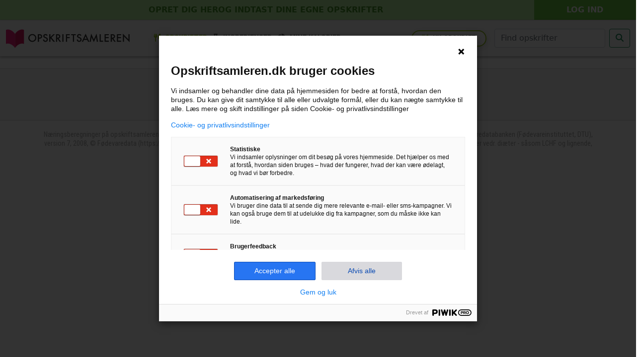

--- FILE ---
content_type: text/html
request_url: https://opskriftsamleren.dk/opskrifter/peanutbutter-cookies-med-chokolade
body_size: 4692
content:
<!DOCTYPE html>
<html lang="da" style="overflow-x: hidden;">
	<head prefix="og: http://ogp.me/ns# fb: http://ogp.me/ns/fb#">
		<meta charset="utf-8" />
		<meta http-equiv="X-UA-Compatible" content="IE=edge">
		<meta name="viewport" content="width=device-width, initial-scale=1, shrink-to-fit=no">
		<meta itemprop="name" content="Opskriftsamleren.dk">
		<meta name="mobile-web-app-capable" content="yes">
		<meta name="apple-mobile-web-app-title" content="Opskriftsamleren.dk">

		<meta name="google-site-verification" content="cAOjjtrC5GYKzmwcJMYjnWimTeWyKensKKvVgKjS6fI" />

		<link rel="icon" href="../favicons/favicon.32x32.png" />
		
		<meta property="og:image" content="https://opskriftsamleren.dk/gfx/opskriftsamleren-logo.jpg" />

		<link rel="apple-touch-icon" sizes="180x180" href="../favicons/apple-touch-icon.png">
		<link rel="icon" type="image/png" sizes="32x32" href="../favicons/favicon-32x32.png">
		<link rel="icon" type="image/png" sizes="16x16" href="../favicons/favicon-16x16.png">
		<link rel="mask-icon" href="../favicons/safari-pinned-tab.svg" color="#ff0061">
		<link rel="shortcut icon" href="../favicons/favicon.ico">
		<meta name="msapplication-TileColor" content="#fafafa">
		<meta name="msapplication-config" content="../favicons/browserconfig.xml">
		<meta name="theme-color" content="#ffffff">

		<link rel="stylesheet" href="https://cdnjs.cloudflare.com/ajax/libs/font-awesome/6.4.2/css/all.min.css" integrity="sha512-z3gLpd7yknf1YoNbCzqRKc4qyor8gaKU1qmn+CShxbuBusANI9QpRohGBreCFkKxLhei6S9CQXFEbbKuqLg0DA==" crossorigin="anonymous" referrerpolicy="no-referrer" />
		<link href="https://fonts.googleapis.com/css?family=Roboto+Condensed:400,600,700,800|Roboto+Slab:400,500,700|Open+Sans" rel="stylesheet">
		<link href="https://cdn.jsdelivr.net/npm/bootstrap@5.0.2/dist/css/bootstrap.min.css" rel="stylesheet" integrity="sha384-EVSTQN3/azprG1Anm3QDgpJLIm9Nao0Yz1ztcQTwFspd3yD65VohhpuuCOmLASjC" crossorigin="anonymous">
	
		<link href="../styles/styles.css" rel="stylesheet" />
		
		<link href="../_app/immutable/assets/0.c598e692.css" rel="stylesheet">
		<link href="../_app/immutable/assets/47.2dfca259.css" rel="stylesheet">
		<link href="../_app/immutable/assets/sousvide.488cd36d.css" rel="stylesheet">
		<link href="../_app/immutable/assets/menu_temaer.23cb0db8.css" rel="stylesheet">
		<link href="../_app/immutable/assets/megamenu2.55ecba77.css" rel="stylesheet">
		<link href="../_app/immutable/assets/noter.9b6524ea.css" rel="stylesheet">
		<link href="../_app/immutable/assets/ingrediens_naeringstabel.de89e4e6.css" rel="stylesheet">
		<link href="../_app/immutable/assets/footer.421a0a0b.css" rel="stylesheet">
		<link href="../_app/immutable/assets/simpel_naeringstabel.eefcb419.css" rel="stylesheet">
		<link href="../_app/immutable/assets/opskriftpreview.70ffa055.css" rel="stylesheet"><title>Peanutbutter Cookies med chokolade</title><!-- HEAD_svelte-f6qqd2_START --><meta name="robots" content="index, follow, max-image-preview:large">  <link rel="canonical" href="https://opskriftsamleren.dk/opskrifter/peanutbutter-cookies-med-chokolade"><meta name="description" content="Opskriften &quot;Peanutbutter Cookies med chokolade&quot; er indtastet af Malene. Næringsværdier og GDA er automatisk udregnet af opskriftsamleren.dk"><meta name="keywords" content="opskrift,brugeropskrift,automatisk beregning af næringsværdier,offentlig opskrift,gda,udregning,kalorieindhold,energiindhold"> <meta property="og:url" content="https://opskriftsamleren.dk/opskrifter/peanutbutter-cookies-med-chokolade"> <meta property="og:type" content="website"> <meta property="og:title" content="Peanutbutter Cookies med chokolade"> <meta property="og:description" content="Opskriften &quot;Peanutbutter Cookies med chokolade&quot; er indtastet af Malene. Næringsværdier og GDA er automatisk udregnet af opskriftsamleren.dk">  <meta name="twitter:card" content="summary_large_image"> <meta property="twitter:domain" content="opskriftsamleren.dk"> <meta property="twitter:url" content="https://opskriftsamleren.dk/opskrifter/peanutbutter-cookies-med-chokolade"> <meta name="twitter:title" content="Peanutbutter Cookies med chokolade"> <meta name="twitter:description" content="Opskriften &quot;Peanutbutter Cookies med chokolade&quot; er indtastet af Malene. Næringsværdier og GDA er automatisk udregnet af opskriftsamleren.dk"> <meta name="twitter:image" content="/assets/images/recipeimages/45ba3555-5c97-44cc-8165-0ae7c202631d.JPG"> <meta name="og:image" content="/assets/images/recipeimages/45ba3555-5c97-44cc-8165-0ae7c202631d.JPG"><!-- HEAD_svelte-f6qqd2_END --><!-- HEAD_svelte-6hl4fm_START --><!-- HEAD_svelte-6hl4fm_END -->


		<script>
			window.dataLayer = window.dataLayer || [];
		
			function gtag() {
				dataLayer.push(arguments);
			}
		
			gtag('consent', 'default', {
				'ad_storage': 'denied',
				'ad_user_data': 'denied',
				'ad_personalization': 'denied',
				'functionality_storage': 'denied',
				'personalization_storage': 'denied',
				'security_storage': 'granted',
				'analytics_storage': 'denied',
				'wait_for_update': 500
			});
			gtag("set", "ads_data_redaction", true);
			gtag("set", "url_passthrough", false);
		</script>

	</head>
	<body data-sveltekit-preload-data="hover" ontouchstart data-vaul-drawer-wrapper class="">
		<!-- <div data-vaul-drawer-wrapper class="tw-h-screen tw-fixed tw-inset-0"></div> -->
		<script type="text/javascript">
			(function(window, document, dataLayerName, id) {
			window[dataLayerName]=window[dataLayerName]||[],window[dataLayerName].push({start:(new Date).getTime(),event:"stg.start"});var scripts=document.getElementsByTagName('script')[0],tags=document.createElement('script');
			function stgCreateCookie(a,b,c){var d="";if(c){var e=new Date;e.setTime(e.getTime()+24*c*60*60*1e3),d="; expires="+e.toUTCString();f="; SameSite=Strict"}document.cookie=a+"="+b+d+f+"; path=/"}
			var isStgDebug=(window.location.href.match("stg_debug")||document.cookie.match("stg_debug"))&&!window.location.href.match("stg_disable_debug");stgCreateCookie("stg_debug",isStgDebug?1:"",isStgDebug?14:-1);
			var qP=[];dataLayerName!=="dataLayer"&&qP.push("data_layer_name="+dataLayerName),isStgDebug&&qP.push("stg_debug");var qPString=qP.length>0?("?"+qP.join("&")):"";
			tags.async=!0,tags.src="https://campingmatch.containers.piwik.pro/"+id+".js"+qPString,scripts.parentNode.insertBefore(tags,scripts);
			!function(a,n,i){a[n]=a[n]||{};for(var c=0;c<i.length;c++)!function(i){a[n][i]=a[n][i]||{},a[n][i].api=a[n][i].api||function(){var a=[].slice.call(arguments,0);"string"==typeof a[0]&&window[dataLayerName].push({event:n+"."+i+":"+a[0],parameters:[].slice.call(arguments,1)})}}(i[c])}(window,"ppms",["tm","cm"]);
			})(window, document, 'dataLayer', 'b372be49-4298-4d6f-b053-b84133612e0d');
		</script>
		
		<div style="display: contents">     <div class="w-100 topbar"><div class="row d-flex align-items-center"><div class="col-12 col-sm-8 col-md-9 col-lg-10 pe-2 pe-sm-0 text-center"><div class="top w-100 svelte-3urvea"><a data-sveltekit-reload class="d-block text-uppercase pt-2 pb-2 svelte-3urvea" href="/signup">Opret dig her<span class="d-none d-md-inline-block me-1 svelte-3urvea"> og indtast dine egne opskrifter</span></a></div></div> <div class="col-12 col-sm-4 col-md-3 col-lg-2 ps-2 ps-sm-0 text-center"><div class="login w-100 svelte-3urvea"><a data-sveltekit-reload class="d-block text-uppercase pt-2 pb-2 svelte-3urvea" href="/">Log ind</a></div></div></div></div> <div class="megamenu-wrapper d-print-none svelte-126fhz5"><nav class="svelte-126fhz5"><div class="brand me-2 d-md-none" data-svelte-h="svelte-1ubap4e"><a data-sveltekit-reload href="/"><img src="/gfx/opskriftsamleren_logo.svg" alt="Opskriftsamleren.dk logo" class="svelte-1y6xx2k"></a></div> <div class="brand mask pseudo me-2 me-md-4 me-lg-5 d-none d-md-block svelte-1y6xx2k" data-svelte-h="svelte-1p8h2wp"><a data-sveltekit-reload href="/" class="svelte-1y6xx2k"><img src="/gfx/opskriftsamleren_logo.svg" alt="Opskriftsamleren.dk logo" class="svelte-1y6xx2k"></a></div> <svg height="0" width="0"><mask id="mask-firefox"><image width="250" height="40" xlink:href="/gfx/opskriftsamleren_logo.svg" filter="url(#filter)"></image></mask><filter id="filter"><feFlood flood-color="white"></feFlood><feComposite in2="SourceAlpha" operator="in"></feComposite></filter></svg> <ul class="links svelte-126fhz5"><li class="dd-link svelte-126fhz5"><button type="button" class="menu-select-recipes all-recipes opskrifter  svelte-126fhz5 active"><i class="fa-solid fa-utensils svelte-126fhz5"></i> <span class="mx-1" data-svelte-h="svelte-u6zjrj">Opskrifter</span><i class="fa-solid fa-caret-down dd-icon svelte-126fhz5"></i></button></li> <li class="dd-link svelte-126fhz5"><button type="button" class="menu-select-ingredients all-recipes ingredienser  svelte-126fhz5"><i class="fa-solid fa-flask"></i> <span class="mx-1" data-svelte-h="svelte-pqbfm7">Ingredienser</span><i class="fa-solid fa-caret-down dd-icon svelte-126fhz5"></i></button></li> <li class="svelte-126fhz5"><a class="madfakta svelte-126fhz5" href="/madfakta" data-svelte-h="svelte-1nk3ehp"><i class="fa-solid fa-chart-pie"></i><span class="ms-2">Mine kalorier</span></a></li></ul> <div class="d-inline-block ms-auto"><div class="d-flex align-items-center"><a class="nav-ny-opskrift me-3 d-none d-xl-inline-block svelte-126fhz5" href="/indtast-opskrift" data-svelte-h="svelte-12qz856"><i class="fa-solid fa-utensils me-2 svelte-126fhz5"></i>Ny opskrift</a> <form id="mainsearch" class="d-flex ms-auto svelte-w20alu" method="get" action="/search" data-sveltekit-reload data-sveltekit-keepfocus><input class="form-control me-2" name="search" type="search" placeholder="Find opskrifter" aria-label="Søg efter opskrifter"> <button type="submit" class="btn btn-outline-success" aria-label="Start søgning"><i class="fa-solid fa-magnifying-glass"></i></button> </form></div></div>  <button type="button" class="burger-menu svelte-126fhz5" aria-label="Åbn menuen" data-svelte-h="svelte-1yzn3af"><i class="fa-solid fa-bars"></i></button></nav>   </div>   <div class="container-fluid container-lg" data-svelte-h="svelte-1e6xgfs"><div class="row mt-3 mt-lg-4"><div class="col-12 text-center mb-2"><div class="skeleton d-inline-block svelte-12ivvr2" style="height:40px;width:40px;"></div></div></div> <div class="row"><div class="col-12 col-md-4 mb-3"><div class="row mt-2"><div class="col-12 text-center text-md-start mb-2"><div class="skeleton d-inline-block svelte-12ivvr2" style="height:50px;width:60%;"></div></div> <div class="col-12 text-center text-md-start mb-2"><div class="skeleton d-inline-block svelte-12ivvr2" style="height:30px;width:80%;"></div></div> <div class="col-12 text-center text-md-start mb-3"><div class="skeleton d-inline-block svelte-12ivvr2" style="height:60px;width:70%;"></div></div></div></div> <div class="col-12 col-md-5 mb-3"><div class="row"><div class="col-12 text-center mb"><div class="skeleton svelte-12ivvr2" style="height:280px;"></div></div></div></div> <div class="col-12 col-md-3"><div class="col-12 text-center"><div class="skeleton svelte-12ivvr2" style="height:150px;"></div></div></div> <div class="col-12 text-center mb-2"><div class="skeleton svelte-12ivvr2" style="height:400px;"></div></div></div></div>  <footer class="w-bg mt-3 mt-lg-4 d-print-none svelte-crk5ym"><div class="container"><div class="row d-flex align-items-center justify-content-center"><div class="col-6 col-md-5 order-2 order-md-1"><div class="text-start text-md-end footer-link-box"><a href="/kontakt" tabindex="-1" class="d-inline-block footer-link easing svelte-crk5ym"><i class="fa fa-envelope fa-fw" aria-hidden="true"></i><span class="ms-2">Kontakt</span></a> <a href="/artikler/sporgsmaal-og-svar" tabindex="-1" class="d-inline-block footer-link easing svelte-crk5ym"><i class="fa fa-info-circle fa-fw" aria-hidden="true"></i><span class="ms-2">Spørgsmål &amp; svar</span></a></div></div> <div class="col-12 col-md-auto order-1 order-md-2 text-center mb-3 mb-md-0" data-svelte-h="svelte-2fvu14"><a tabindex="-1" href="/" class="d-inline-block text-center"><img src="/gfx/opskriftsamleren_bomaerke.svg" height="46" alt="Opskriftsamleren.dk bomærke" class="svelte-crk5ym"></a></div> <div class="col-6 col-md-5 order-3"><div class="text-start footer-link-box"><a href="/artikler/privatlivsindstillinger" tabindex="-1" class="d-inline-block footer-link easing svelte-crk5ym"><i class="fa-solid fa-cookie-bite"></i><span class="ms-2">Privatlivspolitik</span></a> <a href="/signup" target="_blank" tabindex="-1" class="d-inline-block footer-link easing svelte-crk5ym"><i class="fa fa-user-plus fa-fw" aria-hidden="true"></i><span class="ms-2">Opret profil</span></a></div></div></div></div></footer> <div class="disclaimer pb-3 d-print-none svelte-crk5ym"><div class="container"><div class="row no-gutters"><div class="col-12 text-center"><p class="svelte-crk5ym">Næringsberegninger på opskriftsamleren.dk er foretaget ved brug af brugernes egne indtastede ingredienser (f.eks. varedeklarationer), data fra © Fødevaredatabanken (Fødevareinstituttet, DTU), version 7, 2008, © Fødevaredata (<a href="https://frida.fooddata.dk/" target="_blank" class="svelte-crk5ym" data-svelte-h="svelte-1kgpflu">https://frida.fooddata.dk</a>), version 4, 2019, samt version 5.2, 2024.
                    Alle beregninger, samt beregnede tal og informationer vedr. diæter - såsom LCHF og lignende, skal derfor betragtes som vejledende.</p> <p class="svelte-crk5ym">© 2012-2026, Opskriftsamleren.dk</p></div></div></div> </div> 
			
			<script>
				{
					__sveltekit_5dgfy7 = {
						base: new URL("..", location).pathname.slice(0, -1),
						env: {}
					};

					const element = document.currentScript.parentElement;

					const data = [{"type":"data","data":{user:{userId:999999999,userAccess:2,userPro:0,signup:1},settings:{translationsOnOff:false}},"uses":{}},{"type":"data","data":{body:[{opskriftID:849,userID:220,dato:new Date(1426520218000),offentlig:2,opskriftNavn:"Peanutbutter Cookies med chokolade",beskrivelse:"\u003Cdiv>Hvis&nbsp;ikke du allerede har noget &aelig;blemos, start da med at skr&aelig;lle et &aelig;ble og sk&aelig;re det i sm&aring; stykker som koges med 1 spsk. vand til de er m&oslash;re. Mos det godt sammen med en gaffel og lad det k&oslash;le helt af i k&oslash;leskabet (du skal ikke bruge det hele).&nbsp;\u003Cbr />\r\nBland&nbsp;havregryn, proteinpulver, salt og natron i en sk&aring;l.&nbsp;\u003Cbr />\r\nR&oslash;r&nbsp;peanutbutter, &aelig;blemos og sirup i, og &aelig;lt det til en samlet sm&aring;kagedej.&nbsp;\u003C/div>\r\n\r\n\u003Cdiv>Hak&nbsp;chokoladen i sm&aring; stykker og &aelig;lt dem i dejen. Pas p&aring; at du ikke &aelig;lter det for l&aelig;nge, da du vil tilf&oslash;re varme, som f&aring;r chokoladen til at smelte.&nbsp;\u003C/div>\r\n\r\n\u003Cdiv>Del&nbsp;dejen i 10 portioner (32 g pr. stk.) og tril dem p&aring; kugler, som trykkes flade p&aring; den bageplade med bagepapir.&nbsp;\u003Cbr />\r\nBag&nbsp;cookiesene i ca. 10 min ved 175 &deg;C (ikke varmluft). De skal v&aelig;re lysebrune og spr&oslash;de. N&aring;r de er f&aelig;rdige k&oslash;les de af p&aring; en bagerist.&nbsp;\u003C/div>\r\n",temperatur:175,tid:"10",timer:null,totaltid:null,vaegt:283,opvarmes:1,niceurl:"Peanutbutter-Cookies-med-chokolade",stegning:0,hitCounter:4056,sidsteHit:new Date(1768869002000),kilde:"",note:null,sousvide:null,portioner:"10.00",kortbeskrivelse:"Proteinrige cookies uden sukker. ",umbracoId:0,IsCopy:0,userNamePublic:"Malene",website:null,avatar:null,opskriftfotoID:494,filnavn:"/assets/images/recipeimages/45ba3555-5c97-44cc-8165-0ae7c202631d.JPG",billedtekst:null,primaer:0,angivelse:"stk",Favorit:0,kcal:398.48,CopyName:null,CopyDato:null,CopyOwner:null,CopyOwnerId:null,CopySlug:null}],Kontakter:[],Kategorier:[{opskriftKatID:53,KategoriNavn:"Glutenfri",opskriftKatParentID:0,Slug:"Glutenfri",userId:null,ParentNavn:null,ParentSlug:null,ParentKategoriNavn:null},{opskriftKatID:57,KategoriNavn:"Bagværk",opskriftKatParentID:53,Slug:"Bagvaerk",userId:null,ParentNavn:"Glutenfri",ParentSlug:"Glutenfri",ParentKategoriNavn:"Glutenfri"},{opskriftKatID:3,KategoriNavn:"Desserter",opskriftKatParentID:0,Slug:"Desserter",userId:null,ParentNavn:null,ParentSlug:null,ParentKategoriNavn:null},{opskriftKatID:13,KategoriNavn:"Med kage",opskriftKatParentID:3,Slug:"Med-kage",userId:null,ParentNavn:"Desserter",ParentSlug:"Desserter",ParentKategoriNavn:"Desserter"},{opskriftKatID:5,KategoriNavn:"Kager",opskriftKatParentID:0,Slug:"Kager",userId:null,ParentNavn:null,ParentSlug:null,ParentKategoriNavn:null},{opskriftKatID:15,KategoriNavn:"Småkager",opskriftKatParentID:5,Slug:"Smaakager",userId:null,ParentNavn:"Kager",ParentSlug:"Kager",ParentKategoriNavn:"Kager"},{opskriftKatID:4,KategoriNavn:"Bagværk",opskriftKatParentID:0,Slug:"Bagvaerk",userId:null,ParentNavn:null,ParentSlug:null,ParentKategoriNavn:null},{opskriftKatID:24,KategoriNavn:"Glutenfri",opskriftKatParentID:4,Slug:"Glutenfri",userId:null,ParentNavn:"Bagværk",ParentSlug:"Bagvaerk",ParentKategoriNavn:"Bagværk"},{opskriftKatID:25,KategoriNavn:"Slik & snacks",opskriftKatParentID:0,Slug:"Slik-og-snacks",userId:null,ParentNavn:null,ParentSlug:null,ParentKategoriNavn:null}],DebugMode:false,Lowfodmap:false,title:"Peanutbutter Cookies med chokolade",description:"Opskriften \"Peanutbutter Cookies med chokolade\" er indtastet af Malene. Næringsværdier og GDA er automatisk udregnet af opskriftsamleren.dk",keywords:"opskrift,brugeropskrift,automatisk beregning af næringsværdier,offentlig opskrift,gda,udregning,kalorieindhold,energiindhold",imageURL:"/assets/images/recipeimages/45ba3555-5c97-44cc-8165-0ae7c202631d.JPG"},"uses":{"params":["slug"]}}];

					Promise.all([
						import("../_app/immutable/entry/start.dff99561.js"),
						import("../_app/immutable/entry/app.893fe97d.js")
					]).then(([kit, app]) => {
						kit.start(app, element, {
							node_ids: [0, 47],
							data,
							form: null,
							error: null
						});
					});
				}
			</script>
		</div>

		<script src="https://cdn.jsdelivr.net/npm/@popperjs/core@2.9.2/dist/umd/popper.min.js" integrity="sha384-IQsoLXl5PILFhosVNubq5LC7Qb9DXgDA9i+tQ8Zj3iwWAwPtgFTxbJ8NT4GN1R8p" crossorigin="anonymous"></script>
		<script src="https://cdn.jsdelivr.net/npm/bootstrap@5.0.2/dist/js/bootstrap.min.js" integrity="sha384-cVKIPhGWiC2Al4u+LWgxfKTRIcfu0JTxR+EQDz/bgldoEyl4H0zUF0QKbrJ0EcQF" crossorigin="anonymous"></script>
	
	</body>
</html>


--- FILE ---
content_type: text/css
request_url: https://opskriftsamleren.dk/_app/immutable/assets/noter.9b6524ea.css
body_size: 4365
content:
@charset "UTF-8";button.svelte-e2gbb3{background:none;border:none;color:#333;width:36px;height:36px;border-radius:4px}button.print.svelte-e2gbb3{background:#dddddd;color:#666}button:hover.print.svelte-e2gbb3{color:#fff;background:#333}a.social-media-share.svelte-e2gbb3{display:inline-block;margin-bottom:0;margin-top:0;width:36px;height:36px;border:none;border-radius:4px;text-align:center;line-height:32px}a.social-media-share.email.svelte-e2gbb3{background:#61cee1;color:#fff}a.social-media-share:hover.email.svelte-e2gbb3{background:#a9dfe9}div.accept-box.svelte-1yrjh6b.svelte-1yrjh6b{text-align:left;padding:0 20px 0 60px;position:relative;font-size:.9rem;line-height:1.4}div.accept-box.svelte-1yrjh6b input.svelte-1yrjh6b{position:absolute;top:4px;left:25px}div.accept-box.svelte-1yrjh6b a.svelte-1yrjh6b{color:#006097;text-decoration:underline}div.accept-box.svelte-1yrjh6b a.svelte-1yrjh6b:hover{color:#007ac0}span.upload-header.svelte-1yrjh6b.svelte-1yrjh6b{font-family:Roboto Slab,serif;font-size:clamp(1.5rem,3vw,1.6rem);text-wrap:balance;max-width:16ch;line-height:1.3}span.upload-subheader.svelte-1yrjh6b.svelte-1yrjh6b{font-family:Roboto Condensed,sans-serif;font-size:1rem;font-weight:500}span.upload-subheader.svelte-1yrjh6b strong.svelte-1yrjh6b{font-weight:600}button.save-image-button.svelte-1yrjh6b.svelte-1yrjh6b{border:none;background:#69bd08;color:#fff;border-radius:12px;padding:.7rem 1.5rem;font-weight:600;text-transform:uppercase}button.save-image-button.svelte-1yrjh6b.svelte-1yrjh6b:hover{background:#9bd15c}button.save-image-button.svelte-1yrjh6b.svelte-1yrjh6b:disabled{background:#d0e0bd}button.reset-button.svelte-1yrjh6b.svelte-1yrjh6b{border:none;background:#e6e6e3;color:#222;border-radius:12px;padding:.7rem 1.5rem;font-weight:500;text-transform:uppercase}button.reset-button.svelte-1yrjh6b.svelte-1yrjh6b:hover{background:#d1d1ce}button.fileuploadbutton.svelte-1yrjh6b.svelte-1yrjh6b{width:100%;display:block;border:2px dashed #444;border-radius:12px;display:flex;align-items:center;justify-content:center;background:#fafafa;box-shadow:inset 0 0 24px #0000001a}button.fileuploadbutton.svelte-1yrjh6b.svelte-1yrjh6b:hover{background:#f1f1f1}.preview-box.svelte-1yrjh6b.svelte-1yrjh6b{margin:2rem}img.preview-image.svelte-1yrjh6b.svelte-1yrjh6b{max-width:300px;max-height:300px}img.preview-image.multiple.svelte-1yrjh6b.svelte-1yrjh6b{display:inline-block;margin:0 6px 10px;max-width:180px;max-height:180px}div.no-image.svelte-1yrjh6b .no-image-text.svelte-1yrjh6b{font-family:Roboto Condensed,sans-serif;text-decoration:underline;color:#222}div.no-image.svelte-1yrjh6b i.svelte-1yrjh6b{text-shadow:0 0 8px rgba(0,0,0,.1)}.preview-image-fileinfo.svelte-1yrjh6b.svelte-1yrjh6b{font-family:Roboto Condensed,sans-serif}.preview-image-fileinfo span.svelte-1yrjh6b strong.svelte-1yrjh6b{font-family:Roboto Condensed,sans-serif;font-weight:600}dialog.svelte-klrus8{padding:0;border:none;border-radius:5px}dialog.svelte-klrus8::backdrop{background-color:#000;opacity:.5}dialog.svelte-vyimn0.svelte-vyimn0{width:700px;border-radius:.2em;border:none;padding:0}@media screen and (max-width: 992px){dialog.svelte-vyimn0.svelte-vyimn0{width:600px;border-radius:.2em;border:none;padding:0}}@media screen and (max-width: 768px){dialog.svelte-vyimn0.svelte-vyimn0{width:500px;border-radius:.2em;border:none;padding:0}}@media screen and (max-width: 372px){dialog.svelte-vyimn0.svelte-vyimn0{width:365px;border-radius:.2em;border:none;padding:0}}dialog.svelte-vyimn0.svelte-vyimn0::backdrop{background:rgba(0,0,0,.4)}dialog.svelte-vyimn0>div.svelte-vyimn0{padding:1em}dialog[open].svelte-vyimn0.svelte-vyimn0{animation:svelte-vyimn0-zoom .3s cubic-bezier(.34,1.56,.64,1)}@keyframes svelte-vyimn0-zoom{0%{transform:scale(.95)}to{transform:scale(1)}}dialog[open].svelte-vyimn0.svelte-vyimn0::backdrop{animation:svelte-vyimn0-fade .2s ease-out}@keyframes svelte-vyimn0-fade{0%{opacity:0}to{opacity:1}}h2.svelte-1fyvmh5.svelte-1fyvmh5.svelte-1fyvmh5{font-size:1.4rem;font-family:Roboto Condensed,sans-serif}.dialog-content.svelte-1fyvmh5.svelte-1fyvmh5.svelte-1fyvmh5{width:250px;border-bottom:1px solid #ddd}.dialog-content.svelte-1fyvmh5 .dialog-text.svelte-1fyvmh5.svelte-1fyvmh5{display:inline-block;font-family:Roboto,sans-serif;font-weight:600;padding:1.6rem;text-align:center}.dialog-content.svelte-1fyvmh5 .dialog-text i.svelte-1fyvmh5.svelte-1fyvmh5{color:#777;background:-webkit-linear-gradient(#ddd,#333);-webkit-background-clip:text;-webkit-text-fill-color:transparent}.dialog-content.svelte-1fyvmh5 .dialog-text span.svelte-1fyvmh5.svelte-1fyvmh5{font-size:1.1rem;max-width:21ch;text-wrap:balance;margin:0 auto}.dialog-content.svelte-1fyvmh5 .dialog-text span.text.svelte-1fyvmh5.svelte-1fyvmh5{font-size:1rem;font-weight:400}.dialog-content.svelte-1fyvmh5 .dialog-buttons.svelte-1fyvmh5.svelte-1fyvmh5{display:grid;grid-template-columns:1fr 1fr}.dialog-content.svelte-1fyvmh5 .dialog-buttons div.svelte-1fyvmh5.svelte-1fyvmh5{width:100%;height:52px;display:flex;justify-content:center;align-content:center;border-top:1px solid #ddd}.dialog-content.svelte-1fyvmh5 .dialog-buttons div.svelte-1fyvmh5.svelte-1fyvmh5:last-child{border-left:1px solid #ddd}.dialog-content.svelte-1fyvmh5 .dialog-buttons div.svelte-1fyvmh5 button.svelte-1fyvmh5{font-family:Roboto,sans-serif;width:100%;background:#cfcfcf;background:rgb(205,205,205);background:linear-gradient(0deg,rgb(205,205,205) 0%,rgb(230,230,230) 100%);height:52px}.dialog-content.svelte-1fyvmh5 .dialog-buttons div.svelte-1fyvmh5 button.svelte-1fyvmh5:hover{background:#eee}.dialog-content.svelte-1fyvmh5 .dialog-buttons div.svelte-1fyvmh5:last-child button.svelte-1fyvmh5{background:rgb(87,168,20);background:linear-gradient(0deg,rgb(87,168,20) 0%,rgb(125,195,67) 100%);color:#fff}.dialog-content.svelte-1fyvmh5 .dialog-buttons div.svelte-1fyvmh5:last-child button.svelte-1fyvmh5:hover{background:rgb(149,212,96)}@media screen and (max-width: 768px){.dialog-content.svelte-1fyvmh5.svelte-1fyvmh5.svelte-1fyvmh5{width:auto}.dialog-content.svelte-1fyvmh5 .dialog-text.svelte-1fyvmh5.svelte-1fyvmh5{width:100%}.dialog-content.svelte-1fyvmh5 .dialog-text span.svelte-1fyvmh5.svelte-1fyvmh5{font-size:1.3rem;line-height:1.3;max-width:initial;margin:0 auto}.dialog-content.svelte-1fyvmh5 .dialog-text span.text.svelte-1fyvmh5.svelte-1fyvmh5{font-size:1rem;font-weight:400}.dialog-content.svelte-1fyvmh5 .dialog-buttons.svelte-1fyvmh5.svelte-1fyvmh5{width:100%}.dialog-content.svelte-1fyvmh5 .dialog-buttons div.svelte-1fyvmh5.svelte-1fyvmh5,.dialog-content.svelte-1fyvmh5 .dialog-buttons div.svelte-1fyvmh5 button.svelte-1fyvmh5{height:70px}}.share-content.svelte-1fyvmh5 label.svelte-1fyvmh5.svelte-1fyvmh5{font-weight:500;font-size:1rem;font-family:Roboto Condensed,sans-serif}label.svelte-1fyvmh5.svelte-1fyvmh5.svelte-1fyvmh5{font-size:.9rem}.recipemenu.svelte-1fyvmh5 button.svelte-1fyvmh5.svelte-1fyvmh5{border:none;display:inline-block;color:#777;background:#eee;border-radius:6px;width:36px;height:36px;line-height:32px}.recipemenu.svelte-1fyvmh5 button.svelte-1fyvmh5.svelte-1fyvmh5:hover{background:#555;color:#fff;text-decoration:none}.recipemenu.svelte-1fyvmh5 button.btn-share.svelte-1fyvmh5.svelte-1fyvmh5{position:relative}.recipemenu.svelte-1fyvmh5 button.btn-share.shared.svelte-1fyvmh5.svelte-1fyvmh5{color:#8d77c8}.recipemenu.svelte-1fyvmh5 a.btn-share .counter.svelte-1fyvmh5.svelte-1fyvmh5,.recipemenu.svelte-1fyvmh5 button.btn-share .counter.svelte-1fyvmh5.svelte-1fyvmh5{font-family:Roboto Condensed,sans-serif;line-height:1;position:absolute;display:inline-block;padding:4px 6px 3px;border-radius:15px;top:-12px;left:8px;font-weight:600;font-size:.75rem;box-shadow:0 0 3px #0000004d;background:#ded7f0;border:1px solid #8d77c8;color:#222}.recipemenu.svelte-1fyvmh5 button.btn-share.svelte-1fyvmh5.svelte-1fyvmh5:hover{color:#edeaf7;background:#8d77c8}button.fav.svelte-1fyvmh5.svelte-1fyvmh5.svelte-1fyvmh5{background:none;border:none}button.fav.svelte-1fyvmh5 i.svelte-1fyvmh5.svelte-1fyvmh5{font-size:1.6rem;color:#bbb}button.fav.svelte-1fyvmh5 i.active.svelte-1fyvmh5.svelte-1fyvmh5{color:#ea3333}button.fav.svelte-1fyvmh5.svelte-1fyvmh5.svelte-1fyvmh5:hover{background:none}button.fav.svelte-1fyvmh5:hover i.svelte-1fyvmh5.svelte-1fyvmh5{font-size:1.6rem;color:#ea3333}button.fav.svelte-1fyvmh5:hover i.active.svelte-1fyvmh5.svelte-1fyvmh5{color:#f6a7a7}hr.svelte-1fyvmh5.svelte-1fyvmh5.svelte-1fyvmh5{padding:0;margin:0}.green.svelte-1fyvmh5.svelte-1fyvmh5.svelte-1fyvmh5{color:#8d77c8}.option-input.svelte-1fyvmh5.svelte-1fyvmh5.svelte-1fyvmh5{-webkit-appearance:none;-moz-appearance:none;-o-appearance:none;appearance:none;top:4px;right:0;bottom:0;left:0;height:20px;width:20px;transition:all .15s ease-out 0s;background:#d5dade;border:none;color:#fff;cursor:pointer;display:inline-block;margin-right:.5rem;outline:none;position:relative;z-index:50}.option-input.svelte-1fyvmh5.svelte-1fyvmh5.svelte-1fyvmh5:hover{background:#9faab7}.option-input.svelte-1fyvmh5.svelte-1fyvmh5.svelte-1fyvmh5:checked{background:#6dafd1}.option-input.svelte-1fyvmh5.svelte-1fyvmh5.svelte-1fyvmh5:checked:before{height:20px;width:20px;position:absolute;display:inline-block;font-size:14px;text-align:center;line-height:23px;color:#fff;text-shadow:none}.option-input.svelte-1fyvmh5.svelte-1fyvmh5.svelte-1fyvmh5:checked:after{animation:click-wave .65s;background:#d9edf6;content:"";display:block;position:relative;z-index:100}.share.svelte-1fyvmh5.svelte-1fyvmh5.svelte-1fyvmh5:hover{background:rgb(171.4397905759,155.3141361257,214.6858638743)}.share.svelte-1fyvmh5.svelte-1fyvmh5.svelte-1fyvmh5:checked{background:#8d77c8}.share.svelte-1fyvmh5.svelte-1fyvmh5.svelte-1fyvmh5:checked:before{font-family:FontAwesome;content:"✔"}button.toggle.svelte-f1j24d{background:none;border:none}button.toggle.open.svelte-f1j24d{color:#21e621}.admin.svelte-f1j24d{background:#fafafa;border-radius:5px;border:1px dashed #444}div.alrt.svelte-1i2jxgd.svelte-1i2jxgd{color:#ff9100;color:#777;text-transform:uppercase;font-size:.8rem;letter-spacing:1px;text-wrap:balance}div.alrt.svelte-1i2jxgd i.svelte-1i2jxgd{color:#f7bb16}.follow-color.svelte-4ubgst.svelte-4ubgst{color:#23abb1}.balance.svelte-4ubgst.svelte-4ubgst{text-wrap:balance}h2.svelte-4ubgst.svelte-4ubgst{font-family:Roboto Condensed,sans-serif;font-size:clamp(1.3rem,3vw,1.4rem);font-weight:600}h5.svelte-4ubgst.svelte-4ubgst{font-size:1.1rem;font-weight:600;line-height:1.4}p.svelte-4ubgst.svelte-4ubgst{font-size:1rem}p.svelte-4ubgst a.svelte-4ubgst{color:#006097}p.svelte-4ubgst a.svelte-4ubgst:hover{color:#2c95d2}.preloader.svelte-4ubgst.svelte-4ubgst{background:#eee;border-radius:18px;width:140px;height:30px}button.svelte-4ubgst.svelte-4ubgst{padding:.1rem 1.25rem .2rem 1.1rem}button.followed.svelte-4ubgst.svelte-4ubgst{background:white;border-radius:18px;font-size:.75rem;border:1px solid #23abb1;color:#23abb1}button.followed.svelte-4ubgst.svelte-4ubgst:hover{border-color:#ad0000;color:#ad0000}button.followed.svelte-4ubgst.svelte-4ubgst:active{color:#c46262;border-color:#c46262}button.not-followed.svelte-4ubgst.svelte-4ubgst{background:white;border-radius:18px;font-size:.75rem;border:1px solid #888;color:#888}button.not-followed.svelte-4ubgst.svelte-4ubgst:hover{border-color:#23abb1;color:#23abb1}button.not-followed.svelte-4ubgst.svelte-4ubgst:active{color:#39d1d8;background:rgb(240.3891509434,251.6155660377,252.1108490566)}button.notifikationer-on.svelte-4ubgst.svelte-4ubgst{border:1px solid green;color:green;border-radius:18px;font-size:.85rem;background:white}button.notifikationer-on.svelte-4ubgst.svelte-4ubgst:hover{color:#bd4949;border-color:#bd4949}button.notifikationer-on.svelte-4ubgst.svelte-4ubgst:active{color:#c46262;border-color:#c46262}button.notifikationer-off.svelte-4ubgst.svelte-4ubgst{border:1px solid #aaa;color:#aaa;border-radius:18px;font-size:.85rem;background:white}button.notifikationer-off.svelte-4ubgst.svelte-4ubgst:hover{color:green;border-color:green}button.notifikationer-off.svelte-4ubgst.svelte-4ubgst:active{background:rgb(213,235,213)}@media screen and (max-width: 992px){button.svelte-4ubgst.svelte-4ubgst{margin-top:.4rem;padding:.3rem 1.8rem .4rem 1.6rem;font-size:.9rem!important}}.duplicate-recipe.svelte-qkxfju.svelte-qkxfju{border-radius:4px;background:rgb(238,238,238);background:linear-gradient(180deg,rgb(238,238,238) 0%,rgb(248,248,248) 100%);line-height:1.4;padding:.35rem .5rem .35rem 35px;font-size:.85rem;position:relative;font-family:Roboto Condensed,sans-serif;overflow-wrap:break-word}.duplicate-recipe.svelte-qkxfju .icon.svelte-qkxfju{position:absolute;top:15px;left:10px;color:#888;text-shadow:1px 1px 0 rgba(255,255,255,.7)}.duplicate-recipe.svelte-qkxfju a.svelte-qkxfju{color:#006097}.duplicate-recipe.svelte-qkxfju a.svelte-qkxfju:hover{color:#2c95d2}.credit-head.svelte-qkxfju.svelte-qkxfju{font-family:Roboto Condensed,sans-serif;font-size:.9rem;color:#666;line-height:1.3}.credit-content.svelte-qkxfju.svelte-qkxfju{font-family:Roboto Condensed,sans-serif;font-size:.9rem;line-height:1.3;word-wrap:break-word}.credit-content.kilde.svelte-qkxfju.svelte-qkxfju{font-size:.9rem}a.svelte-qkxfju.svelte-qkxfju{color:#222;text-decoration:none}a.svelte-qkxfju .credit-content.svelte-qkxfju{font-family:Roboto Condensed,sans-serif;font-size:.9rem}a.svelte-qkxfju.svelte-qkxfju:hover{color:#006097;text-decoration:underline}i.avatar.svelte-qkxfju.svelte-qkxfju{color:#bbb;font-size:2.6rem}img.avatar.svelte-qkxfju.svelte-qkxfju{max-width:45px}@media print{a.svelte-qkxfju.svelte-qkxfju{text-decoration:none}.credit-content.svelte-qkxfju.svelte-qkxfju,.credit-content.kilde.svelte-qkxfju.svelte-qkxfju{color:#000}}dialog.svelte-102k3wv.svelte-102k3wv{max-width:32em;border-radius:.2em;border:none;padding:0}dialog.svelte-102k3wv.svelte-102k3wv::backdrop{background:rgba(0,0,0,.3)}dialog.svelte-102k3wv>div.svelte-102k3wv{padding:1em}dialog[open].svelte-102k3wv.svelte-102k3wv{animation:svelte-102k3wv-zoom .3s cubic-bezier(.34,1.56,.64,1)}@keyframes svelte-102k3wv-zoom{0%{transform:scale(.95)}to{transform:scale(1)}}dialog[open].svelte-102k3wv.svelte-102k3wv::backdrop{animation:svelte-102k3wv-fade .2s ease-out}@keyframes svelte-102k3wv-fade{0%{opacity:0}to{opacity:1}}button.svelte-1om0lna{border-radius:4px;font-size:.8rem;height:100%;line-height:1;display:inline-block;border:1px solid #ccc;background:#eee;color:#222;font-weight:600}button.svelte-1om0lna:hover{background:rgb(238.3333333333,207.2222222222,242.7777777778)}button.selected.svelte-1om0lna{background:#d27ede;color:#fff}form.svelte-kcgke1.svelte-kcgke1{background:#efefef;border-radius:6px}form.svelte-kcgke1 h5.svelte-kcgke1{color:#d27ede;font-size:1.3rem;font-family:Roboto Condensed,sans-serif;font-weight:600;text-shadow:1px 1px 0 #f5f5f5}form.svelte-kcgke1 button.svelte-kcgke1{color:#222}small.svelte-kcgke1 a.svelte-kcgke1{color:#006097}small.svelte-kcgke1 a.svelte-kcgke1:hover{color:#2c95d2}.skeleton.svelte-kcgke1.svelte-kcgke1{animation:svelte-kcgke1-skeleton-loading 1s linear infinite alternate}@keyframes svelte-kcgke1-skeleton-loading{0%{background-color:#d4d4d4}to{background-color:#f2f2f2}}.modal-icon.svelte-kcgke1.svelte-kcgke1{font-size:1.5rem;color:#d27ede}.modal-header.svelte-kcgke1.svelte-kcgke1{display:block;font-family:Roboto Condensed,sans-serif;font-weight:600;font-size:clamp(1.3rem,3vw,1.4rem);border-bottom:none}h2.svelte-kcgke1.svelte-kcgke1{font-family:Roboto Condensed,sans-serif;font-size:clamp(1.3rem,3vw,1.4rem);font-weight:600}h3.svelte-kcgke1.svelte-kcgke1{font-family:Roboto Condensed,sans-serif;font-size:clamp(1.1rem,3vw,1.2rem);text-wrap:balance;max-width:26ch;margin:0 auto 1rem}button.svelte-kcgke1.svelte-kcgke1{background:white;border-radius:4px;font-size:.8rem;height:100%;color:#888;line-height:1}button.svelte-kcgke1 i.svelte-kcgke1{color:#d27ede;font-size:1.1rem}button.svelte-kcgke1.svelte-kcgke1:hover{color:#222}button.save.svelte-kcgke1.svelte-kcgke1{background:#d27ede;color:#fff}button.save.svelte-kcgke1.svelte-kcgke1:disabled{background:rgb(227,174.7333333333,234.4666666667);color:#faf0fb}ul.svelte-kcgke1.svelte-kcgke1{list-style:none;margin:0;padding:0}ul.svelte-kcgke1 li.svelte-kcgke1{display:inline-block;padding:.2rem 0}ul.svelte-kcgke1 li a.svelte-kcgke1{line-height:1.4;display:flex;align-items:center;display:block;border:1px solid #ccc;background:#fafafa;border-radius:4px;text-decoration:none;font-size:.8rem;font-family:Roboto Condensed,sans-serif}ul.svelte-kcgke1 li a i.svelte-kcgke1{color:#98c625}ul.svelte-kcgke1 li a.svelte-kcgke1:hover{background:#e8e8e8;color:#222}ul.svelte-kcgke1 li a.privat i.svelte-kcgke1{color:#d27ede}ul.svelte-kcgke1 li a.privat.svelte-kcgke1:hover{background:rgb(238.3333333333,207.2222222222,242.7777777778)}@media screen and (max-width: 768px){ul.svelte-kcgke1 li.svelte-kcgke1{padding:.3rem 0}ul.svelte-kcgke1 li a.svelte-kcgke1,ul.svelte-kcgke1 li button.svelte-kcgke1{font-size:1rem}}.ip-header.svelte-uk3oqt.svelte-uk3oqt{border-radius:4px;height:20px;width:75%;margin:0 auto}.ip-yield.svelte-uk3oqt.svelte-uk3oqt{height:36px;border-radius:4px}.ip-content.svelte-uk3oqt.svelte-uk3oqt{height:140px;border-radius:4px}.skeleton.svelte-uk3oqt.svelte-uk3oqt{animation:svelte-uk3oqt-skeleton-loading 1s linear infinite alternate}@keyframes svelte-uk3oqt-skeleton-loading{0%{background-color:#e3e3e3}to{background-color:#f2f2f2}}td.lfm.svelte-uk3oqt.svelte-uk3oqt{width:22px}.red.svelte-uk3oqt.svelte-uk3oqt{color:#fb4b01;font-size:.6rem}.yellow.svelte-uk3oqt.svelte-uk3oqt{color:#fee001;font-size:.6rem}.green.svelte-uk3oqt.svelte-uk3oqt{color:#589801;font-size:.6rem}.none.svelte-uk3oqt.svelte-uk3oqt{color:#ddd;font-size:.6rem}.lfm-description.svelte-uk3oqt.svelte-uk3oqt{color:#777;font-weight:500;font-size:.8rem}.w.svelte-uk3oqt.svelte-uk3oqt{font-family:Roboto Condensed,sans-serif}.amnt-wrapper.svelte-uk3oqt.svelte-uk3oqt{width:100%;display:flex;align-items:center;justify-content:center;background:#FFF;border-radius:6px;box-shadow:1px 2px 3px #0000004d}.amnt-wrapper.svelte-uk3oqt button.svelte-uk3oqt{background:none;border:none;padding:.4rem .8rem;text-align:center;font-size:16px;font-weight:600;cursor:pointer;-webkit-user-select:none;-moz-user-select:none;user-select:none}.amnt-wrapper.svelte-uk3oqt button.amnt.svelte-uk3oqt{width:auto}.amnt-wrapper.svelte-uk3oqt button.svelte-uk3oqt:hover{color:#ff0061}.amnt-wrapper.svelte-uk3oqt button.svelte-uk3oqt:first-child{border-right:1px solid #e8e8e8}.amnt-wrapper.svelte-uk3oqt button.svelte-uk3oqt:last-child{border-left:1px solid #e8e8e8}.amnt-wrapper.svelte-uk3oqt button.svelte-uk3oqt:hover{background:rgb(238,238,238)}.amnt-wrapper.svelte-uk3oqt button.svelte-uk3oqt:active{background:#eff8bc}table.svelte-uk3oqt.svelte-uk3oqt{line-height:1.3}table.svelte-uk3oqt tr td.svelte-uk3oqt{vertical-align:top}table.svelte-uk3oqt tr.ingr-divider td.svelte-uk3oqt{color:#222;font-family:Roboto Condensed,sans-serif;font-weight:600}h5.svelte-uk3oqt.svelte-uk3oqt{font-family:Roboto Condensed,sans-serif;font-weight:600;display:block;border-bottom:1px solid #ccc;padding-bottom:.3rem;font-size:1rem}.navn.svelte-uk3oqt.svelte-uk3oqt{font-family:Roboto Condensed,sans-serif;font-weight:600;word-wrap:break-word;overflow-wrap:break-word;word-break:break-word;white-space:normal;hyphens:auto;-ms-hyphens:auto;-webkit-hyphens:auto;-moz-hyphens:auto}@media print{.ingredienser.svelte-uk3oqt.svelte-uk3oqt{font-size:12pt;font-family:Arial,Helvetica,sans-serif}.amnt-wrapper.svelte-uk3oqt.svelte-uk3oqt{width:100%;display:block;text-align:left;background:#FFF;border-radius:0;box-shadow:none}.amnt-wrapper.svelte-uk3oqt button.decrement.svelte-uk3oqt,.amnt-wrapper.svelte-uk3oqt button.increment.svelte-uk3oqt{display:none}.amnt-wrapper.svelte-uk3oqt button.amnt.svelte-uk3oqt{padding:0;margin:0}}.inddmobile.svelte-x5bf6a.svelte-x5bf6a{background:#cacaca;border-top:1px solid white;border-bottom:1px solid #999}.inddmobile.svelte-x5bf6a h5.svelte-x5bf6a{font-size:1.1rem}.ingrmobile.svelte-x5bf6a.svelte-x5bf6a{background:#fafafa;border-top:2px solid white;border-bottom:1px solid #ddd}.ingrmobile.svelte-x5bf6a h5.svelte-x5bf6a{font-size:1.2rem}.data.svelte-x5bf6a.svelte-x5bf6a{border-top:1px dashed #666}.data.svelte-x5bf6a table.svelte-x5bf6a{font-size:.85rem}.data.svelte-x5bf6a table tr td.energiindhold.svelte-x5bf6a{font-size:1rem;font-weight:600}table.ingrliste.svelte-x5bf6a.svelte-x5bf6a{font-size:.9rem}table.svelte-x5bf6a tr.ingr-divider td.svelte-x5bf6a{color:#777;font-weight:600}h5.svelte-x5bf6a.svelte-x5bf6a{font-family:Roboto Condensed,sans-serif;font-weight:600;display:block;border-bottom:1px solid #ccc;padding-bottom:.3rem}@media print{.ingredienser.svelte-x5bf6a.svelte-x5bf6a{font-size:12pt;font-family:Arial,Helvetica,sans-serif}}td.lfm.svelte-x5bf6a.svelte-x5bf6a{width:22px}.red.svelte-x5bf6a.svelte-x5bf6a{color:#fb4b01;font-size:.6rem}.yellow.svelte-x5bf6a.svelte-x5bf6a{color:#fee001;font-size:.6rem}.green.svelte-x5bf6a.svelte-x5bf6a{color:#589801;font-size:.6rem}.none.svelte-x5bf6a.svelte-x5bf6a{color:#ddd;font-size:.6rem}.lfm-description.svelte-x5bf6a.svelte-x5bf6a{color:#777;font-weight:500;font-size:.8rem}.amnt-wrapper.svelte-x5bf6a.svelte-x5bf6a{width:100%;display:flex;align-items:center;justify-content:center;background:#FFF;border-radius:6px;box-shadow:1px 2px 3px #0000004d}.amnt-wrapper.svelte-x5bf6a button.svelte-x5bf6a{background:none;border:none;padding:.4rem .8rem;text-align:center;font-size:16px;font-weight:600;cursor:pointer;-webkit-user-select:none;-moz-user-select:none;user-select:none}.amnt-wrapper.svelte-x5bf6a button.amnt.svelte-x5bf6a{width:auto}.amnt-wrapper.svelte-x5bf6a button.svelte-x5bf6a:hover{color:#ff0061}.amnt-wrapper.svelte-x5bf6a button.svelte-x5bf6a:first-child{border-right:1px solid #e8e8e8}.amnt-wrapper.svelte-x5bf6a button.svelte-x5bf6a:last-child{border-left:1px solid #e8e8e8}.amnt-wrapper.svelte-x5bf6a button.svelte-x5bf6a:hover{background:rgb(238,238,238)}.amnt-wrapper.svelte-x5bf6a button.svelte-x5bf6a:active{background:#eff8bc}table.svelte-x5bf6a.svelte-x5bf6a{line-height:1.3}table.svelte-x5bf6a tr td.svelte-x5bf6a{vertical-align:top}table.svelte-x5bf6a tr.ingr-divider td.svelte-x5bf6a{color:#222;font-family:Roboto Condensed,sans-serif;font-weight:600}h5.svelte-x5bf6a.svelte-x5bf6a{font-family:Roboto Condensed,sans-serif;font-weight:600;display:block;border-bottom:1px solid #ccc;padding-bottom:.3rem;font-size:1.3rem}.navn.svelte-x5bf6a.svelte-x5bf6a{font-family:Roboto Condensed,sans-serif;font-weight:600;word-wrap:break-word;overflow-wrap:break-word;word-break:break-word;white-space:normal;hyphens:auto;-ms-hyphens:auto;-webkit-hyphens:auto;-moz-hyphens:auto}@media print{.ingredienser.svelte-x5bf6a.svelte-x5bf6a{font-size:12pt;font-family:Arial,Helvetica,sans-serif}.amnt-wrapper.svelte-x5bf6a.svelte-x5bf6a{width:100%;display:block;text-align:left;background:#FFF;border-radius:0;box-shadow:none}.amnt-wrapper.svelte-x5bf6a button.decrement.svelte-x5bf6a,.amnt-wrapper.svelte-x5bf6a button.increment.svelte-x5bf6a{display:none}.amnt-wrapper.svelte-x5bf6a button.amnt.svelte-x5bf6a{padding:0;margin:0}}.detaljeret-naeringstabel.svelte-1x73crt small.svelte-1x73crt{border-top:1px solid #ccc}.bg-alt.svelte-1x73crt.svelte-1x73crt{background:#1a9288;color:#fff}.bg-alt-light.svelte-1x73crt.svelte-1x73crt{background:rgb(162.9011627907,238.5988372093,232.2906976744)}.detaljeret-naeringstabel.svelte-1x73crt table tr.header-top.svelte-1x73crt{font-family:Roboto Condensed,sans-serif}.detaljeret-naeringstabel.svelte-1x73crt table tr.header-top th.bg.svelte-1x73crt{background:rgb(226,188,17);color:#fff}.detaljeret-naeringstabel.svelte-1x73crt table tr.header-bottom th.svelte-1x73crt{font-size:.9rem;font-weight:600;font-family:Roboto Condensed,sans-serif}.detaljeret-naeringstabel.svelte-1x73crt table tr.header-bottom th.bg.svelte-1x73crt{background:rgb(247.024691358,229.1975308642,148.975308642)}.detaljeret-naeringstabel.svelte-1x73crt table tr td.svelte-1x73crt{font-family:Roboto Condensed,sans-serif}.detaljeret-naeringstabel.svelte-1x73crt table tr td hr.svelte-1x73crt{margin:.2rem 0}.detaljeret-naeringstabel.svelte-1x73crt table tr td.primary.svelte-1x73crt{font-weight:600}.flex.svelte-1x73crt.svelte-1x73crt{display:flex;flex-direction:row;flex-wrap:wrap;justify-content:flex-start}.gda.svelte-1x73crt h5.svelte-1x73crt{font-weight:600;font-family:Roboto Condensed,sans-serif}.gda.svelte-1x73crt p.svelte-1x73crt{font-size:.9rem}.gda.svelte-1x73crt .gda-item.svelte-1x73crt{width:auto;width:52px;margin:0 7px 6px 0;text-align:center;font-family:Roboto Condensed,sans-serif}.gda.svelte-1x73crt .gda-item .gda-top.svelte-1x73crt{width:100%;font-size:.75em;color:#fff;background:rgb(255,51,128.6);border-radius:50%/6px;padding:2px 0 13px}.gda.svelte-1x73crt .gda-item .gda-btm.svelte-1x73crt{width:100%;font-size:.8em;color:#444;font-weight:600;margin-top:-10px;background:rgb(255,204,223.4);border-radius:50%/6px;padding:2px 0 5px;text-shadow:0 1px 0 rgba(255,255,255,.4)}table.svelte-1x73crt tr td.svelte-1x73crt{font-family:Roboto Condensed,sans-serif;font-size:.9rem}table.svelte-1x73crt tr.primaer td.svelte-1x73crt{font-weight:600}table.svelte-1x73crt tr.end td.svelte-1x73crt{border-bottom:1px solid #bbb}@media print{.detaljeret-naeringstabel.svelte-1x73crt.svelte-1x73crt,.gda.svelte-1x73crt.svelte-1x73crt{-webkit-print-color-adjust:exact;-moz-print-color-adjust:exact;-ms-print-color-adjust:exact;print-color-adjust:exact;text-decoration:none!important}.gda.svelte-1x73crt h5.svelte-1x73crt{font-size:13pt}.gda.svelte-1x73crt h6.svelte-1x73crt{font-size:11pt}.gda.svelte-1x73crt p.svelte-1x73crt{font-size:10pt}}div.note.svelte-byvece.svelte-byvece{background:#f9f3d4;border-radius:6px}div.note.svelte-byvece h5.svelte-byvece{font-family:Roboto Condensed,sans-serif;font-size:1.1rem;color:#493f0a;letter-spacing:.1rem}div.note.svelte-byvece small.svelte-byvece{color:#493f0a;font-family:Roboto Condensed,sans-serif}div.note.svelte-byvece textarea.svelte-byvece{border-radius:4px;border:1px solid rgb(241.506122449,228.012244898,158.293877551);background:none;font-size:1rem;font-family:Roboto Condensed,sans-serif}div.note.svelte-byvece button.svelte-byvece{border:1px solid rgb(230.2653061224,205.5306122449,77.7346938776);border-radius:20px;background:rgb(245.8775510204,236.7551020408,189.6224489796);color:#493f0a;font-family:Roboto Condensed,sans-serif;font-weight:600}div.note.svelte-byvece button.svelte-byvece:disabled{background:none;border-color:#edda7a;color:#edda7a}div.note.svelte-byvece button.svelte-byvece:hover{background:rgb(239.0081632653,223.0163265306,140.3918367347);color:#887513}div.note.svelte-byvece button.svelte-byvece:hover:disabled{background:none;border-color:#edda7a;color:#edda7a}div.note.svelte-byvece button.saved.svelte-byvece{border:1px solid rgb(203.1530612245,174.806122449,28.3469387755);background:rgb(244.0040816327,233.0081632653,176.1959183673);color:#493f0a}@media print{.note.svelte-byvece.svelte-byvece{color:#000;-webkit-print-color-adjust:exact;-moz-print-color-adjust:exact;-ms-print-color-adjust:exact;print-color-adjust:exact;text-decoration:none!important}.note.svelte-byvece input.svelte-byvece{color:#000;font-size:12pt}}


--- FILE ---
content_type: text/css
request_url: https://opskriftsamleren.dk/_app/immutable/assets/opskriftpreview.70ffa055.css
body_size: 829
content:
a.svelte-1fk63qa.svelte-1fk63qa.svelte-1fk63qa{content-visibility:auto}.rcp.svelte-1fk63qa.svelte-1fk63qa.svelte-1fk63qa{position:relative}div.sm-preview.svelte-1fk63qa.svelte-1fk63qa.svelte-1fk63qa{display:flex;align-items:center;content-visibility:auto}div.sm-preview.svelte-1fk63qa .toggle-details.svelte-1fk63qa.svelte-1fk63qa{width:100%;text-align:left}div.sm-preview.svelte-1fk63qa span.preview-sm-name.svelte-1fk63qa.svelte-1fk63qa{font-family:Roboto Condensed,sans-serif;font-size:1.2rem;line-height:1.2;font-weight:600;display:block}div.sm-preview.svelte-1fk63qa div.preview-sm-image.svelte-1fk63qa.svelte-1fk63qa{width:60px;height:60px;border-radius:4px;box-shadow:2px 2px 4px #0003;flex-shrink:0}div.sm-preview.svelte-1fk63qa div.preview-sm-image picture.svelte-1fk63qa.svelte-1fk63qa{display:flex;justify-content:center;align-content:center}div.sm-preview.svelte-1fk63qa div.preview-sm-image picture.svelte-1fk63qa img.svelte-1fk63qa{max-height:60px;min-width:60px;-o-object-fit:cover;object-fit:cover;aspect-ratio:1/1;border-radius:4px}div.sm-preview.svelte-1fk63qa div.preview-sm-image .preview-sm-missing-image.svelte-1fk63qa.svelte-1fk63qa{height:100%;width:100%;background:rgb(238,238,238);background:radial-gradient(circle,rgb(238,238,238) 0%,rgb(238,238,238) 37%,rgb(204,204,204) 100%);display:flex;align-items:center;justify-content:center}div.sm-preview.svelte-1fk63qa div.preview-sm-image .preview-sm-missing-image i.svelte-1fk63qa.svelte-1fk63qa{font-size:1.3rem;color:#aaa}div.sm-preview.svelte-1fk63qa div.preview-sm-text.svelte-1fk63qa.svelte-1fk63qa{width:100%;text-align:left;padding:0 .8rem}div.sm-preview.svelte-1fk63qa div.preview-sm-text .preview-sm-details.svelte-1fk63qa.svelte-1fk63qa{font-size:.9rem;font-style:italic;line-height:1}div.sm-preview.svelte-1fk63qa div.preview-sm-text .preview-sm-details.kreditering.svelte-1fk63qa.svelte-1fk63qa{line-height:1.3;font-size:1rem}div.sm-preview.svelte-1fk63qa div.preview-sm-text .preview-sm-details.kreditering .dato.svelte-1fk63qa.svelte-1fk63qa{font-weight:600}div.sm-preview.svelte-1fk63qa .preview-sm-button a.svelte-1fk63qa.svelte-1fk63qa{display:inline-block;border:2px solid #98c625}div.sm-preview.svelte-1fk63qa .preview-sm-button a.svelte-1fk63qa.svelte-1fk63qa:hover{background:#ddd!important}div.sm-preview.svelte-1fk63qa .preview-sm-button a.svelte-1fk63qa.svelte-1fk63qa:active{background:rgb(179.4876595745,221.3378723404,74.8621276596)}div.sm-preview.svelte-1fk63qa .preview-sm-button a.svelte-1fk63qa.svelte-1fk63qa:visited{border-color:#acda3a}div.picture-container.svelte-1fk63qa.svelte-1fk63qa.svelte-1fk63qa{width:100%;overflow:hidden;border-radius:6px;box-shadow:1px 1px 6px #0000004d}div.picture-container.sm.svelte-1fk63qa.svelte-1fk63qa.svelte-1fk63qa{height:130px}div.picture-container.svelte-1fk63qa picture.svelte-1fk63qa.svelte-1fk63qa{display:flex;justify-content:center;align-content:center}div.picture-container.svelte-1fk63qa picture.svelte-1fk63qa img.svelte-1fk63qa{min-width:100%;-o-object-fit:cover;object-fit:cover;aspect-ratio:16/12}small.svelte-1fk63qa.svelte-1fk63qa.svelte-1fk63qa{font-size:.8rem;color:#999}small.svelte-1fk63qa i.svelte-1fk63qa.svelte-1fk63qa{font-family:Roboto Condensed,sans-serif}.recipe-locked.svelte-1fk63qa.svelte-1fk63qa.svelte-1fk63qa{position:absolute;display:inline-block;top:-8px;left:16px;background:#eeeeee;border:2px solid #d2d2d2;border-radius:50%;height:32px;width:32px;line-height:25px;text-align:center;z-index:500}.recipe-locked.svelte-1fk63qa i.svelte-1fk63qa.svelte-1fk63qa{display:inline-block;color:#555;text-shadow:0 1px 0 rgba(255,255,255,.3);font-size:.9em}.recipe-shared.svelte-1fk63qa.svelte-1fk63qa.svelte-1fk63qa{position:absolute;display:inline-block;top:-8px;left:16px;background:#c9e9be;border:2px solid #608d26;border-radius:50%;height:32px;width:32px;line-height:25px;text-align:center;z-index:500}.recipe-shared.svelte-1fk63qa i.svelte-1fk63qa.svelte-1fk63qa{display:inline-block;color:#5f8b01;text-shadow:0 1px 0 rgba(255,255,255,.3);font-size:.9em}.recipe-favourite.svelte-1fk63qa.svelte-1fk63qa.svelte-1fk63qa{display:inline-block;top:-8px;right:16px;background:white;border:2px solid #ffcccc;text-align:center;border-radius:50%;height:32px;width:32px;line-height:28px;z-index:500;position:absolute}.recipe-favourite.svelte-1fk63qa i.svelte-1fk63qa.svelte-1fk63qa{display:inline-block;color:red}a.svelte-1fk63qa.svelte-1fk63qa.svelte-1fk63qa{height:100%;text-decoration:none;display:block;border-radius:8px;transition:all .15s ease-out;z-index:0}a.svelte-1fk63qa.svelte-1fk63qa.svelte-1fk63qa:hover{background:#eeffd7;transition:all .15s ease-in;transform:scale(1.03);z-index:1000}h4.svelte-1fk63qa.svelte-1fk63qa.svelte-1fk63qa{font-family:Roboto Condensed,sans-serif;font-size:clamp(1.5rem,3vw,1.4rem);font-weight:600;text-wrap:balance;overflow-wrap:break-word}.kreditering.svelte-1fk63qa.svelte-1fk63qa.svelte-1fk63qa{font-family:Roboto Condensed,sans-serif;font-weight:500;font-size:.9rem;font-style:italic;color:#222}.description.svelte-1fk63qa.svelte-1fk63qa.svelte-1fk63qa{font-family:Roboto Condensed,sans-serif;font-weight:500;font-size:.9rem;line-height:1.4;color:#222}@media screen and (max-width: 1400px){.image.svelte-1fk63qa.svelte-1fk63qa.svelte-1fk63qa{height:170px}}@media screen and (max-width: 992px){.image.svelte-1fk63qa.svelte-1fk63qa.svelte-1fk63qa{height:160px}div.picture-container.sm.svelte-1fk63qa.svelte-1fk63qa.svelte-1fk63qa{height:150px}}@media screen and (max-width: 768px){.image.svelte-1fk63qa.svelte-1fk63qa.svelte-1fk63qa{height:1 0px}.kreditering.svelte-1fk63qa.svelte-1fk63qa.svelte-1fk63qa{font-family:Roboto Condensed,sans-serif;font-weight:500;font-size:1rem;font-style:italic;color:#222}.description.svelte-1fk63qa.svelte-1fk63qa.svelte-1fk63qa{font-size:1rem;line-height:1.3}div.picture-container.sm.svelte-1fk63qa.svelte-1fk63qa.svelte-1fk63qa{height:170px}}@media screen and (max-width: 576px){.image.svelte-1fk63qa.svelte-1fk63qa.svelte-1fk63qa{height:200px}}.carousel.svelte-1fk63qa div.picture-container.svelte-1fk63qa.svelte-1fk63qa{height:150px}.carousel.svelte-1fk63qa div.picture-container picture.svelte-1fk63qa.svelte-1fk63qa{display:flex;justify-content:center;align-content:center}.carousel.svelte-1fk63qa div.picture-container picture.svelte-1fk63qa img.svelte-1fk63qa{-o-object-fit:cover;object-fit:cover}


--- FILE ---
content_type: application/javascript
request_url: https://opskriftsamleren.dk/_app/immutable/chunks/opskriftpreview.f4da12c5.js
body_size: 3464
content:
import{s as pe,e as te,i as M,C as K,d as u,x as be,o as ge,f as c,a as O,O as re,g as v,h as E,c as L,P as fe,M as X,j as f,N as se,A as o,l as Y,m as z,D as we,R as Se,z as ae,n as ne}from"./scheduler.0c5485a1.js";import{S as qe,i as Ee}from"./index.1212e63f.js";import"./dayjs.78cf3ad7.js";import{d as ce}from"./dayjs.min.672fc4a6.js";import"./confetti.module.7ab051f8.js";import{m as Ie}from"./index.f3442014.js";import"./paths.b1038d29.js";/* empty css                                                      */function Ce(a){let e,l,t=parseInt(a[0].offentlig)===0,s,i,r,n,p,h,w,q,I,V,D,y,k,b,C,P,m,S,G,g,d,Q,W=a[0].opskriftNavn+"",ie,Z,x,$,ee,le,U=t&&ve(a),R=a[3]&&a[0].FavCount>0&&_e(),H=a[0].kortbeskrivelse!==void 0&&a[0].kortbeskrivelse!==null&&he(a),A=a[6]&&me(a),T=a[2]&&de(a),F=a[4]&&a[0].offentlig>0&&ke(a);return{c(){e=c("a"),l=c("div"),U&&U.c(),s=O(),R&&R.c(),i=O(),r=c("div"),n=c("picture"),p=c("source"),w=O(),q=c("source"),V=O(),D=c("source"),k=O(),b=c("img"),G=O(),g=c("div"),d=c("h4"),Q=new re(!1),ie=O(),H&&H.c(),Z=O(),A&&A.c(),x=O(),T&&T.c(),$=O(),F&&F.c(),this.h()},l(_){e=v(_,"A",{class:!0,"data-sveltekit-reload":!0,href:!0});var N=E(e);l=v(N,"DIV",{class:!0});var B=E(l);U&&U.l(B),s=L(B),R&&R.l(B),i=L(B),r=v(B,"DIV",{class:!0});var oe=E(r);n=v(oe,"PICTURE",{class:!0,title:!0});var J=E(n);p=v(J,"SOURCE",{srcset:!0}),w=L(J),q=v(J,"SOURCE",{srcset:!0,type:!0}),V=L(J),D=v(J,"SOURCE",{srcset:!0}),k=L(J),b=v(J,"IMG",{src:!0,alt:!0,class:!0}),J.forEach(u),oe.forEach(u),G=L(B),g=v(B,"DIV",{class:!0});var j=E(g);d=v(j,"H4",{class:!0});var ue=E(d);Q=fe(ue,!1),ue.forEach(u),ie=L(j),H&&H.l(j),Z=L(j),A&&A.l(j),x=L(j),T&&T.l(j),$=L(j),F&&F.l(j),j.forEach(u),B.forEach(u),N.forEach(u),this.h()},h(){X(p,h=a[0].filnavn)||f(p,"srcset",h),X(q,I="/gfx/nophoto-images/"+a[12][a[14]])||f(q,"srcset",I),f(q,"type","image/webp"),X(D,y="/gfx/nophoto-images/"+a[13][a[14]])||f(D,"srcset",y),se(b.src,C=a[0].filnavn)||f(b,"src",C),f(b,"alt",P="Foto af opskriften "+a[0].opskriftNavn),f(b,"class","svelte-1fk63qa"),f(n,"class","image svelte-1fk63qa"),f(n,"title",m=a[0].filnavn),f(r,"class",S="picture-container "+(a[7]?"sm":"")+" svelte-1fk63qa"),Q.a=null,f(d,"class","mb-1 mt-1 svelte-1fk63qa"),f(g,"class","content text-center pt-3"),f(l,"class",ee="rcp "+(a[1]?"carousel":"")+" svelte-1fk63qa"),f(e,"class","pt-2 pb-2 ps-2 pe-2 mb-3 svelte-1fk63qa"),f(e,"data-sveltekit-reload",""),f(e,"href",le="/opskrifter/"+(a[0].slug?a[0].slug:"#"))},m(_,N){M(_,e,N),o(e,l),U&&U.m(l,null),o(l,s),R&&R.m(l,null),o(l,i),o(l,r),o(r,n),o(n,p),o(n,w),o(n,q),o(n,V),o(n,D),o(n,k),o(n,b),o(l,G),o(l,g),o(g,d),Q.m(W,d),o(g,ie),H&&H.m(g,null),o(g,Z),A&&A.m(g,null),o(g,x),T&&T.m(g,null),o(g,$),F&&F.m(g,null)},p(_,N){N&1&&(t=parseInt(_[0].offentlig)===0),t?U?U.p(_,N):(U=ve(_),U.c(),U.m(l,s)):U&&(U.d(1),U=null),_[3]&&_[0].FavCount>0?R||(R=_e(),R.c(),R.m(l,i)):R&&(R.d(1),R=null),N&1&&h!==(h=_[0].filnavn)&&f(p,"srcset",h),N&1&&!se(b.src,C=_[0].filnavn)&&f(b,"src",C),N&1&&P!==(P="Foto af opskriften "+_[0].opskriftNavn)&&f(b,"alt",P),N&1&&m!==(m=_[0].filnavn)&&f(n,"title",m),N&128&&S!==(S="picture-container "+(_[7]?"sm":"")+" svelte-1fk63qa")&&f(r,"class",S),N&1&&W!==(W=_[0].opskriftNavn+"")&&Q.p(W),_[0].kortbeskrivelse!==void 0&&_[0].kortbeskrivelse!==null?H?H.p(_,N):(H=he(_),H.c(),H.m(g,Z)):H&&(H.d(1),H=null),_[6]?A?A.p(_,N):(A=me(_),A.c(),A.m(g,x)):A&&(A.d(1),A=null),_[2]?T?T.p(_,N):(T=de(_),T.c(),T.m(g,$)):T&&(T.d(1),T=null),_[4]&&_[0].offentlig>0?F?F.p(_,N):(F=ke(_),F.c(),F.m(g,null)):F&&(F.d(1),F=null),N&2&&ee!==(ee="rcp "+(_[1]?"carousel":"")+" svelte-1fk63qa")&&f(l,"class",ee),N&1&&le!==(le="/opskrifter/"+(_[0].slug?_[0].slug:"#"))&&f(e,"href",le)},d(_){_&&u(e),U&&U.d(),R&&R.d(),H&&H.d(),A&&A.d(),T&&T.d(),F&&F.d()}}}function Ne(a){let e,l,t,s,i,r,n,p,h,w,q,I,V;function D(m,S){return m[0].filnavn!=null&&m[0].filnavn!=null&&m[0].filnavn!=""?Oe:Pe}let y=D(a),k=y(a);function b(m,S){return m[9]?Ue:Le}let C=b(a),P=C(a);return{c(){e=c("div"),k.c(),l=O(),t=c("div"),s=c("button"),P.c(),i=O(),r=c("div"),n=c("a"),p=Y("Vis"),w=O(),q=c("hr"),this.h()},l(m){e=v(m,"DIV",{class:!0});var S=E(e);k.l(S),l=L(S),t=v(S,"DIV",{class:!0});var G=E(t);s=v(G,"BUTTON",{class:!0});var g=E(s);P.l(g),g.forEach(u),G.forEach(u),i=L(S),r=v(S,"DIV",{class:!0});var d=E(r);n=v(d,"A",{class:!0,href:!0});var Q=E(n);p=z(Q,"Vis"),Q.forEach(u),d.forEach(u),S.forEach(u),w=L(m),q=v(m,"HR",{}),this.h()},h(){f(s,"class","toggle-details d-block svelte-1fk63qa"),f(t,"class","preview-sm-text svelte-1fk63qa"),f(n,"class","py-2 px-3 svelte-1fk63qa"),f(n,"href",h="/opskrifter/"+(a[0].slug?a[0].slug:"#")),f(r,"class","preview-sm-button ms-auto"),f(e,"class","sm-preview pt-2 pb-3 px-2 svelte-1fk63qa")},m(m,S){M(m,e,S),k.m(e,null),o(e,l),o(e,t),o(t,s),P.m(s,null),o(e,i),o(e,r),o(r,n),o(n,p),M(m,w,S),M(m,q,S),I||(V=we(s,"click",Se(a[16])),I=!0)},p(m,S){y===(y=D(m))&&k?k.p(m,S):(k.d(1),k=y(m),k&&(k.c(),k.m(e,l))),C===(C=b(m))&&P?P.p(m,S):(P.d(1),P=C(m),P&&(P.c(),P.m(s,null))),S&1&&h!==(h="/opskrifter/"+(m[0].slug?m[0].slug:"#"))&&f(n,"href",h)},d(m){m&&(u(e),u(w),u(q)),k.d(),P.d(),I=!1,V()}}}function ve(a){let e,l;function t(r,n){return n&33&&(e=null),e==null&&(e=parseInt(r[0].userID)!==parseInt(r[5].userId)&&parseInt(r[5].priv)===0),e?De:Me}let s=t(a,-1),i=s(a);return{c(){i.c(),l=te()},l(r){i.l(r),l=te()},m(r,n){i.m(r,n),M(r,l,n)},p(r,n){s!==(s=t(r,n))&&(i.d(1),i=s(r),i&&(i.c(),i.m(l.parentNode,l)))},d(r){r&&u(l),i.d(r)}}}function Me(a){let e,l='<i class="fa-solid fa-lock svelte-1fk63qa"></i>';return{c(){e=c("div"),e.innerHTML=l,this.h()},l(t){e=v(t,"DIV",{class:!0,"data-svelte-h":!0}),ae(e)!=="svelte-yej0re"&&(e.innerHTML=l),this.h()},h(){f(e,"class","recipe-locked svelte-1fk63qa")},m(t,s){M(t,e,s)},d(t){t&&u(e)}}}function De(a){let e,l='<i class="fa-solid fa-share-nodes svelte-1fk63qa"></i>';return{c(){e=c("div"),e.innerHTML=l,this.h()},l(t){e=v(t,"DIV",{class:!0,"data-svelte-h":!0}),ae(e)!=="svelte-1ahbg1h"&&(e.innerHTML=l),this.h()},h(){f(e,"class","recipe-shared svelte-1fk63qa")},m(t,s){M(t,e,s)},d(t){t&&u(e)}}}function _e(a){let e,l='<i class="fa-solid fa-heart svelte-1fk63qa"></i>';return{c(){e=c("div"),e.innerHTML=l,this.h()},l(t){e=v(t,"DIV",{class:!0,"data-svelte-h":!0}),ae(e)!=="svelte-1cuzkm"&&(e.innerHTML=l),this.h()},h(){f(e,"class","recipe-favourite svelte-1fk63qa")},m(t,s){M(t,e,s)},d(t){t&&u(e)}}}function he(a){let e,l,t=a[0].kortbeskrivelse+"";return{c(){e=c("span"),l=new re(!1),this.h()},l(s){e=v(s,"SPAN",{class:!0});var i=E(e);l=fe(i,!1),i.forEach(u),this.h()},h(){l.a=null,f(e,"class","d-block description mb-1 pt-1 svelte-1fk63qa")},m(s,i){M(s,e,i),l.m(t,e)},p(s,i){i&1&&t!==(t=s[0].kortbeskrivelse+"")&&l.p(t)},d(s){s&&u(e)}}}function me(a){let e,l,t=a[0].userNamePublic+"",s;return{c(){e=c("span"),l=Y("Af: "),s=Y(t),this.h()},l(i){e=v(i,"SPAN",{class:!0});var r=E(e);l=z(r,"Af: "),s=z(r,t),r.forEach(u),this.h()},h(){f(e,"class","d-block kreditering svelte-1fk63qa")},m(i,r){M(i,e,r),o(e,l),o(e,s)},p(i,r){r&1&&t!==(t=i[0].userNamePublic+"")&&ne(s,t)},d(i){i&&u(e)}}}function de(a){let e,l;return{c(){e=c("small"),l=Y(a[15]),this.h()},l(t){e=v(t,"SMALL",{class:!0});var s=E(e);l=z(s,a[15]),s.forEach(u),this.h()},h(){f(e,"class","svelte-1fk63qa")},m(t,s){M(t,e,s),o(e,l)},p:K,d(t){t&&u(e)}}}function ke(a){let e,l,t=a[0].hitCounter+"",s,i;return{c(){e=c("small"),l=c("i"),s=Y(t),i=Y(" visninger"),this.h()},l(r){e=v(r,"SMALL",{class:!0});var n=E(e);l=v(n,"I",{class:!0});var p=E(l);s=z(p,t),i=z(p," visninger"),p.forEach(u),n.forEach(u),this.h()},h(){f(l,"class","svelte-1fk63qa"),f(e,"class","d-block svelte-1fk63qa")},m(r,n){M(r,e,n),o(e,l),o(l,s),o(l,i)},p(r,n){n&1&&t!==(t=r[0].hitCounter+"")&&ne(s,t)},d(r){r&&u(e)}}}function Pe(a){let e,l='<div class="preview-sm-missing-image svelte-1fk63qa"><i class="fa-solid fa-image svelte-1fk63qa"></i></div>';return{c(){e=c("div"),e.innerHTML=l,this.h()},l(t){e=v(t,"DIV",{class:!0,"data-svelte-h":!0}),ae(e)!=="svelte-1dcgjek"&&(e.innerHTML=l),this.h()},h(){f(e,"class","preview-sm-image svelte-1fk63qa")},m(t,s){M(t,e,s)},p:K,d(t){t&&u(e)}}}function Oe(a){let e,l,t,s,i,r,n,p,h,w,q,I,V,D,y;return{c(){e=c("div"),l=c("picture"),t=c("source"),i=O(),r=c("source"),p=O(),h=c("source"),q=O(),I=c("img"),this.h()},l(k){e=v(k,"DIV",{class:!0});var b=E(e);l=v(b,"PICTURE",{class:!0,title:!0});var C=E(l);t=v(C,"SOURCE",{srcset:!0}),i=L(C),r=v(C,"SOURCE",{srcset:!0,type:!0}),p=L(C),h=v(C,"SOURCE",{srcset:!0}),q=L(C),I=v(C,"IMG",{src:!0,alt:!0,class:!0}),C.forEach(u),b.forEach(u),this.h()},h(){X(t,s=a[0].filnavn)||f(t,"srcset",s),X(r,n="/gfx/nophoto-images/"+a[12][a[14]])||f(r,"srcset",n),f(r,"type","image/webp"),X(h,w="/gfx/nophoto-images/"+a[13][a[14]])||f(h,"srcset",w),se(I.src,V=a[0].filnavn)||f(I,"src",V),f(I,"alt",D="Foto af opskriften "+a[0].opskriftNavn),f(I,"class","svelte-1fk63qa"),f(l,"class","image svelte-1fk63qa"),f(l,"title",y=a[0].filnavn),f(e,"class","preview-sm-image svelte-1fk63qa")},m(k,b){M(k,e,b),o(e,l),o(l,t),o(l,i),o(l,r),o(l,p),o(l,h),o(l,q),o(l,I)},p(k,b){b&1&&s!==(s=k[0].filnavn)&&f(t,"srcset",s),b&1&&!se(I.src,V=k[0].filnavn)&&f(I,"src",V),b&1&&D!==(D="Foto af opskriften "+k[0].opskriftNavn)&&f(I,"alt",D),b&1&&y!==(y=k[0].filnavn)&&f(l,"title",y)},d(k){k&&u(e)}}}function Le(a){let e,l,t=a[0].opskriftNavn+"",s,i,r,n=a[0].userNamePublic+"",p;return{c(){e=c("span"),l=new re(!1),s=O(),i=c("span"),r=Y("Af: "),p=Y(n),this.h()},l(h){e=v(h,"SPAN",{class:!0});var w=E(e);l=fe(w,!1),w.forEach(u),s=L(h),i=v(h,"SPAN",{class:!0});var q=E(i);r=z(q,"Af: "),p=z(q,n),q.forEach(u),this.h()},h(){l.a=null,f(e,"class","preview-sm-name mb-1 svelte-1fk63qa"),f(i,"class","preview-sm-details d-block text-start svelte-1fk63qa")},m(h,w){M(h,e,w),l.m(t,e),M(h,s,w),M(h,i,w),o(i,r),o(i,p)},p(h,w){w&1&&t!==(t=h[0].opskriftNavn+"")&&l.p(t),w&1&&n!==(n=h[0].userNamePublic+"")&&ne(p,n)},d(h){h&&(u(e),u(s),u(i))}}}function Ue(a){let e,l,t,s;return{c(){e=c("span"),l=Y("Indtastet:"),t=c("span"),s=Y(a[15]),this.h()},l(i){e=v(i,"SPAN",{class:!0});var r=E(e);l=z(r,"Indtastet:"),t=v(r,"SPAN",{class:!0});var n=E(t);s=z(n,a[15]),n.forEach(u),r.forEach(u),this.h()},h(){f(t,"class","d-block dato svelte-1fk63qa"),f(e,"class","preview-sm-details d-block text-start kreditering svelte-1fk63qa")},m(i,r){M(i,e,r),o(e,l),o(e,t),o(t,s)},p:K,d(i){i&&u(e)}}}function He(a){let e;function l(i,r){return!i[10]&&i[8]?Ne:Ce}let t=l(a),s=t(a);return{c(){s.c(),e=te()},l(i){s.l(i),e=te()},m(i,r){s.m(i,r),M(i,e,r)},p(i,[r]){t===(t=l(i))&&s?s.p(i,r):(s.d(1),s=t(i),s&&(s.c(),s.m(e.parentNode,e)))},i:K,o:K,d(i){i&&u(e),s.d(i)}}}function Ae(a,e,l){let t,{Opskriften:s}=e,{UseForCarousel:i=!1}=e,{ShowDate:r=!1}=e,{ShowFavouriteSymbol:n=!0}=e,{ShowHitCount:p=!1}=e,{User:h}=e,{ShowOwnerName:w=!0}=e,{ImgSmall:q=!1}=e,{ShowSmallPreviews:I=!1}=e,V=!1,D=!0;const y=Ie("(min-width: 768px)");be(a,y,d=>l(19,t=d));let k=D;const b=["foto-mangler-3.webp"],C=["foto-mangler-3.jpg"];let P=Math.floor(Math.random()*b.length),m=ce(s.dato).format("D. MMMM YYYY");ce.locale("da");let S=m;function G(){l(9,V=!V)}let g=!0;return ge(async()=>{window&&(window.screenX<768&&l(17,D=!1),setTimeout(()=>{l(18,g=!1)},100))}),a.$$set=d=>{"Opskriften"in d&&l(0,s=d.Opskriften),"UseForCarousel"in d&&l(1,i=d.UseForCarousel),"ShowDate"in d&&l(2,r=d.ShowDate),"ShowFavouriteSymbol"in d&&l(3,n=d.ShowFavouriteSymbol),"ShowHitCount"in d&&l(4,p=d.ShowHitCount),"User"in d&&l(5,h=d.User),"ShowOwnerName"in d&&l(6,w=d.ShowOwnerName),"ImgSmall"in d&&l(7,q=d.ImgSmall),"ShowSmallPreviews"in d&&l(8,I=d.ShowSmallPreviews)},a.$$.update=()=>{a.$$.dirty&917504&&l(10,k=g?D:t)},[s,i,r,n,p,h,w,q,I,V,k,y,b,C,P,S,G,D,g,t]}class Ge extends qe{constructor(e){super(),Ee(this,e,Ae,He,pe,{Opskriften:0,UseForCarousel:1,ShowDate:2,ShowFavouriteSymbol:3,ShowHitCount:4,User:5,ShowOwnerName:6,ImgSmall:7,ShowSmallPreviews:8})}}export{Ge as O};
//# sourceMappingURL=opskriftpreview.f4da12c5.js.map


--- FILE ---
content_type: application/javascript
request_url: https://opskriftsamleren.dk/_app/immutable/nodes/47.2fd40e90.js
body_size: 38480
content:
import{D as me,s as Ge,f as v,a as T,g as p,h as m,z,c as M,d as f,j as c,i as I,A as d,C as Z,x as qe,y as Ue,t as ur,p as Yt,L as Jt,e as ee,l as Y,m as J,n as de,Q as Et,O as Se,P as Ve,k as He,G as Ot,N as $t,R as at,E as Zs,J as Ct,o as It,r as Xs,u as xs,v as er,w as tr,al as Wt,am as Qt,a4 as Ll,B as cr}from"../chunks/scheduler.0c5485a1.js";import{q as dr,S as Ye,i as Je,h as Zt,b as re,d as ie,m as ne,a as q,t as B,e as ae,g as tt,c as lt,f as tl,p as al,j as ol}from"../chunks/index.1212e63f.js";import{g as vr}from"../chunks/globals.7f7f1b26.js";import{T as pr}from"../chunks/menu_temaer.a4c89f38.js";import{M as _r}from"../chunks/megamenu2.ef809e29.js";import{D as hr,d as mr,e as kr,f as gr,g as br,F as wr,A as Ir,I as lr,a as sr,R as rr,O as fl,N as ul,c as pl,b as cl}from"../chunks/noter.604f8ae2.js";import{e as ft}from"../chunks/each.490eca60.js";import{D as ll,t as Lt,u as Xt,R as pt,v as vl,l as Ol,w as Sl,C as Vl}from"../chunks/recipe.da3d0be9.js";import{l as Nt}from"../chunks/global.dbe72cef.js";import{r as Dr,w as Er}from"../chunks/paths.b1038d29.js";import{g as Nl,i as ir}from"../chunks/navigation.4351910b.js";import{F as Tr}from"../chunks/footer.6b5f2b77.js";import{c as nr}from"../chunks/clickOutside.ba99cc3a.js";import{f as sl,a as wt}from"../chunks/index.407a1b30.js";import{l as Mr,a9 as yr,af as $r,ag as Lr}from"../chunks/translations.6d33ac52.js";import{a as Or}from"../chunks/index.7325eb67.js";import"../chunks/confetti.module.7ab051f8.js";import{U as rl,d as Cl}from"../chunks/utilities.a3b5cb45.js";import"../chunks/dayjs.78cf3ad7.js";import{d as gt}from"../chunks/dayjs.min.672fc4a6.js";import{S as _l}from"../chunks/simpel_naeringstabel.388a6567.js";/* empty css                                                       */import{O as ar}from"../chunks/opskriftpreview.f4da12c5.js";import{S as Sr}from"../chunks/seo.8fec71b3.js";import{m as Pl}from"../chunks/index.f3442014.js";const Vr=dr?window:void 0,Nr={x:0,y:0};function Al(i){return i?{x:i.pageX,y:i.pageY}:Nr}function Cr(i={}){const{window:e=Vr}=i;return Dr(Al(),t=>{function s(r){t(Al(r))}if(e){const r=me(e,"pointermove",s),n=me(e,"pointerdown",s);return()=>{r(),n()}}})}function dl(i,{el:e,initialValue:l}={}){var a;const t=e||((a=Or)==null?void 0:a.documentElement),s=Er(l);function r(o){t==null||t.style.setProperty(i,o)}function n(o){r(o),s.set(o)}return l&&r(l),{subscribe:s.subscribe,update:s.update,set:n}}function Pr(i){let e,l,t,s="",r,n,a,o,u,_,h='<i class="fa-solid fa-print fa-fw svelte-f1cf52"></i>',g,k;return{c(){e=v("div"),l=v("div"),t=v("div"),t.innerHTML=s,r=T(),n=v("a"),a=v("i"),u=T(),_=v("button"),_.innerHTML=h,this.h()},l(b){e=p(b,"DIV",{class:!0});var w=m(e);l=p(w,"DIV",{class:!0});var D=m(l);t=p(D,"DIV",{id:!0,class:!0,"data-svelte-h":!0}),z(t)!=="svelte-12vqg2a"&&(t.innerHTML=s),r=M(D),n=p(D,"A",{class:!0,href:!0});var E=m(n);a=p(E,"I",{class:!0}),m(a).forEach(f),E.forEach(f),u=M(D),_=p(D,"BUTTON",{class:!0,title:!0,"data-svelte-h":!0}),z(_)!=="svelte-1gyc2o8"&&(_.innerHTML=h),D.forEach(f),w.forEach(f),this.h()},h(){c(t,"id","pp-content-mobile"),c(t,"class","d-inline-block me-1"),c(a,"class","fa-solid fa-paper-plane fa-fw svelte-f1cf52"),c(n,"class","social-media-share email me-2 svelte-f1cf52"),c(n,"href",o="mailto:?subject="+i[0].opskriftNavn+"&body="+i[1]),c(_,"class","text-center print svelte-f1cf52"),c(_,"title","Udskriv"),c(l,"class","col-12 d-flex align-items-center"),c(e,"class","row mt-0")},m(b,w){I(b,e,w),d(e,l),d(l,t),d(l,r),d(l,n),d(n,a),d(l,u),d(l,_),g||(k=me(_,"click",i[2]),g=!0)},p(b,[w]){w&1&&o!==(o="mailto:?subject="+b[0].opskriftNavn+"&body="+b[1])&&c(n,"href",o)},i:Z,o:Z,d(b){b&&f(e),g=!1,k()}}}function Ar(i,e,l){let t;qe(i,Nt,a=>l(3,t=a));let{Opskrift:s}=e,r="https://www.opskriftsamleren.dk/"+s.niceurl;const n=async()=>{Ue(Nt,t=!0,t),await ur(),window.print()};return i.$$set=a=>{"Opskrift"in a&&l(0,s=a.Opskrift)},[s,r,n]}class Hr extends Ye{constructor(e){super(),Je(this,e,Ar,Pr,Ge,{Opskrift:0})}}function Hl(i,e,l){const t=i.slice();return t[55]=e[l],t}function Ur(i){let e;return{c(){e=v("i"),this.h()},l(l){e=p(l,"I",{class:!0}),m(e).forEach(f),this.h()},h(){c(e,"class","fa-solid fa-copy fa-2x svelte-5qbrnv")},m(l,t){I(l,e,t)},d(l){l&&f(e)}}}function Fr(i){let e;return{c(){e=v("i"),this.h()},l(l){e=p(l,"I",{class:!0}),m(e).forEach(f),this.h()},h(){c(e,"class","fa fa-spin fa-spinner fa-2x svelte-5qbrnv")},m(l,t){I(l,e,t)},d(l){l&&f(e)}}}function qr(i){let e,l="Ok!",t,s;return{c(){e=v("button"),e.textContent=l,this.h()},l(r){e=p(r,"BUTTON",{class:!0,"data-svelte-h":!0}),z(e)!=="svelte-1xej64d"&&(e.textContent=l),this.h()},h(){c(e,"class","svelte-5qbrnv")},m(r,n){I(r,e,n),t||(s=me(e,"click",i[20]),t=!0)},p:Z,d(r){r&&f(e),t=!1,s()}}}function Rr(i){let e,l='<i class="fa fa-spin fa-spinner me-2 svelte-5qbrnv"></i>Kopierer...',t,s;return{c(){e=v("button"),e.innerHTML=l,this.h()},l(r){e=p(r,"BUTTON",{class:!0,"data-svelte-h":!0}),z(e)!=="svelte-15x43a0"&&(e.innerHTML=l),this.h()},h(){c(e,"class","svelte-5qbrnv")},m(r,n){I(r,e,n),t||(s=me(e,"click",i[19]),t=!0)},p:Z,d(r){r&&f(e),t=!1,s()}}}function jr(i){let e,l,t,s,r,n="Ønsker du at lave en kopi af opskriften?",a,o,u="Kopien vil blive gemt som en privat opskrift med dig som ejer",_,h,g,k,b="Annullér",w,D,E,$;function L(V,C){return V[7]?Fr:Ur}let y=L(i),P=y(i);function H(V,C){return V[7]?Rr:qr}let A=H(i),R=A(i);return{c(){e=v("div"),l=v("div"),t=v("div"),P.c(),s=T(),r=v("span"),r.textContent=n,a=T(),o=v("span"),o.textContent=u,_=T(),h=v("div"),g=v("div"),k=v("button"),k.textContent=b,w=T(),D=v("div"),R.c(),this.h()},l(V){e=p(V,"DIV",{class:!0});var C=m(e);l=p(C,"DIV",{class:!0});var O=m(l);t=p(O,"DIV",{class:!0});var K=m(t);P.l(K),K.forEach(f),s=M(O),r=p(O,"SPAN",{class:!0,"data-svelte-h":!0}),z(r)!=="svelte-1ha9i0x"&&(r.textContent=n),a=M(O),o=p(O,"SPAN",{class:!0,"data-svelte-h":!0}),z(o)!=="svelte-vp1ht5"&&(o.textContent=u),O.forEach(f),_=M(C),h=p(C,"DIV",{class:!0});var U=m(h);g=p(U,"DIV",{class:!0});var S=m(g);k=p(S,"BUTTON",{class:!0,"data-svelte-h":!0}),z(k)!=="svelte-1effina"&&(k.textContent=b),S.forEach(f),w=M(U),D=p(U,"DIV",{class:!0});var F=m(D);R.l(F),F.forEach(f),U.forEach(f),C.forEach(f),this.h()},h(){c(t,"class","w-100 text-center mb-2 svelte-5qbrnv"),c(r,"class","d-block svelte-5qbrnv"),c(o,"class","text d-block mt-2 svelte-5qbrnv"),c(l,"class","dialog-text svelte-5qbrnv"),c(k,"class","svelte-5qbrnv"),c(g,"class","svelte-5qbrnv"),c(D,"class","svelte-5qbrnv"),c(h,"class","dialog-buttons w-100 svelte-5qbrnv"),c(e,"class","dialog-content svelte-5qbrnv")},m(V,C){I(V,e,C),d(e,l),d(l,t),P.m(t,null),d(l,s),d(l,r),d(l,a),d(l,o),d(e,_),d(e,h),d(h,g),d(g,k),d(h,w),d(h,D),R.m(D,null),E||($=me(k,"click",i[18]),E=!0)},p(V,C){y!==(y=L(V))&&(P.d(1),P=y(V),P&&(P.c(),P.m(t,null))),A===(A=H(V))&&R?R.p(V,C):(R.d(1),R=A(V),R&&(R.c(),R.m(D,null)))},d(V){V&&f(e),P.d(),R.d(),E=!1,$()}}}function Ul(i){let e;function l(r,n){return r[3]?Kr:Br}let t=l(i),s=t(i);return{c(){s.c(),e=ee()},l(r){s.l(r),e=ee()},m(r,n){s.m(r,n),I(r,e,n)},p(r,n){t===(t=l(r))&&s?s.p(r,n):(s.d(1),s=t(r),s&&(s.c(),s.m(e.parentNode,e)))},d(r){r&&f(e),s.d(r)}}}function Br(i){let e,l='<i class="fa-solid fa-pen svelte-5qbrnv"></i>',t,s;return{c(){e=v("button"),e.innerHTML=l,this.h()},l(r){e=p(r,"BUTTON",{type:!0,class:!0,title:!0,"data-svelte-h":!0}),z(e)!=="svelte-1f5wy5t"&&(e.innerHTML=l),this.h()},h(){c(e,"type","button"),c(e,"class","text-center ms-2 svelte-5qbrnv"),c(e,"title","Redigér opskriften")},m(r,n){I(r,e,n),t||(s=me(e,"click",i[23]),t=!0)},p:Z,d(r){r&&f(e),t=!1,s()}}}function Kr(i){let e,l='<i class="fa fa-spin fa-spinner svelte-5qbrnv"></i>';return{c(){e=v("button"),e.innerHTML=l,this.h()},l(t){e=p(t,"BUTTON",{type:!0,class:!0,title:!0,"data-svelte-h":!0}),z(e)!=="svelte-9xbgnc"&&(e.innerHTML=l),this.h()},h(){c(e,"type","button"),c(e,"class","text-center ms-2 svelte-5qbrnv"),c(e,"title","Redigér opskriften")},m(t,s){I(t,e,s)},p:Z,d(t){t&&f(e)}}}function Fl(i){let e,l='<i class="fa-solid fa-copy fa-fw svelte-5qbrnv"></i>',t,s;return{c(){e=v("button"),e.innerHTML=l,this.h()},l(r){e=p(r,"BUTTON",{class:!0,title:!0,"data-svelte-h":!0}),z(e)!=="svelte-936ee3"&&(e.innerHTML=l),this.h()},h(){c(e,"class","text-center ms-2 svelte-5qbrnv"),c(e,"title","Kopiér opskriften")},m(r,n){I(r,e,n),t||(s=me(e,"click",i[24]),t=!0)},p:Z,d(r){r&&f(e),t=!1,s()}}}function ql(i){let e,l='<i class="fa-solid fa-images svelte-5qbrnv"></i>',t,s;return{c(){e=v("button"),e.innerHTML=l,this.h()},l(r){e=p(r,"BUTTON",{class:!0,title:!0,"data-svelte-h":!0}),z(e)!=="svelte-2fb5l5"&&(e.innerHTML=l),this.h()},h(){c(e,"class","text-center ms-2 svelte-5qbrnv"),c(e,"title","Upload fotos")},m(r,n){I(r,e,n),t||(s=me(e,"click",i[25]),t=!0)},p:Z,d(r){r&&f(e),t=!1,s()}}}function Rl(i){let e,l,t,s,r,n,a=i[1].length>0&&i[8]>0&&jl(i);return{c(){e=v("button"),l=v("i"),t=T(),a&&a.c(),this.h()},l(o){e=p(o,"BUTTON",{class:!0,title:!0});var u=m(e);l=p(u,"I",{class:!0}),m(l).forEach(f),t=M(u),a&&a.l(u),u.forEach(f),this.h()},h(){c(l,"class","fa-solid fa-share-nodes svelte-5qbrnv"),c(e,"class",s="text-center ms-2 btn-share "+(i[8]>0?"shared":"")+" svelte-5qbrnv"),c(e,"title","Del med dine kontakter")},m(o,u){I(o,e,u),d(e,l),d(e,t),a&&a.m(e,null),r||(n=me(e,"click",i[26]),r=!0)},p(o,u){o[1].length>0&&o[8]>0?a?a.p(o,u):(a=jl(o),a.c(),a.m(e,null)):a&&(a.d(1),a=null),u[0]&256&&s!==(s="text-center ms-2 btn-share "+(o[8]>0?"shared":"")+" svelte-5qbrnv")&&c(e,"class",s)},d(o){o&&f(e),a&&a.d(),r=!1,n()}}}function jl(i){let e,l;return{c(){e=v("span"),l=Y(i[8]),this.h()},l(t){e=p(t,"SPAN",{class:!0});var s=m(e);l=J(s,i[8]),s.forEach(f),this.h()},h(){c(e,"class","counter svelte-5qbrnv")},m(t,s){I(t,e,s),d(e,l)},p(t,s){s[0]&256&&de(l,t[8])},d(t){t&&f(e)}}}function Bl(i){let e,l='<i class="fa-solid fa-trash-can svelte-5qbrnv"></i>',t,s;return{c(){e=v("button"),e.innerHTML=l,this.h()},l(r){e=p(r,"BUTTON",{class:!0,title:!0,"data-svelte-h":!0}),z(e)!=="svelte-i6y0jj"&&(e.innerHTML=l),this.h()},h(){c(e,"class","text-center ms-2 svelte-5qbrnv"),c(e,"title","Slet opskriften")},m(r,n){I(r,e,n),t||(s=me(e,"click",i[27]),t=!0)},p:Z,d(r){r&&f(e),t=!1,s()}}}function zr(i){let e,l,t;return l=new br({props:{multiple:!1,UserId:i[11],OpskriftId:i[0].opskriftID,data:i[0]}}),{c(){e=v("div"),re(l.$$.fragment),this.h()},l(s){e=p(s,"DIV",{class:!0});var r=m(e);ie(l.$$.fragment,r),r.forEach(f),this.h()},h(){c(e,"class","col-12 px-4 py-4")},m(s,r){I(s,e,r),ne(l,e,null),t=!0},p(s,r){const n={};r[0]&1&&(n.OpskriftId=s[0].opskriftID),r[0]&1&&(n.data=s[0]),l.$set(n)},i(s){t||(q(l.$$.fragment,s),t=!0)},o(s){B(l.$$.fragment,s),t=!1},d(s){s&&f(e),ae(l)}}}function Gr(i){let e,l,t,s,r=i[55].userNamePublic+"",n,a;function o(){return i[30](i[55])}return{c(){e=v("input"),l=T(),t=v("label"),s=new Se(!1),this.h()},l(u){e=p(u,"INPUT",{name:!0,type:!0,class:!0}),l=M(u),t=p(u,"LABEL",{for:!0,style:!0,class:!0});var _=m(t);s=Ve(_,!1),_.forEach(f),this.h()},h(){c(e,"name","acceptcheck"),c(e,"type","checkbox"),c(e,"class","option-input checkbox share svelte-5qbrnv"),s.a=null,c(t,"for","acceptcheck"),He(t,"line-height","1.3"),c(t,"class","svelte-5qbrnv")},m(u,_){I(u,e,_),I(u,l,_),I(u,t,_),s.m(r,t),n||(a=me(e,"click",o),n=!0)},p(u,_){i=u,_[0]&2&&r!==(r=i[55].userNamePublic+"")&&s.p(r)},d(u){u&&(f(e),f(l),f(t)),n=!1,a()}}}function Yr(i){let e,l,t,s,r=i[55].userNamePublic+"",n,a;function o(){return i[29](i[55])}return{c(){e=v("input"),l=T(),t=v("label"),s=new Se(!1),this.h()},l(u){e=p(u,"INPUT",{name:!0,type:!0,class:!0}),l=M(u),t=p(u,"LABEL",{for:!0,style:!0,class:!0});var _=m(t);s=Ve(_,!1),_.forEach(f),this.h()},h(){c(e,"name","acceptcheck"),c(e,"type","checkbox"),c(e,"class","option-input checkbox share svelte-5qbrnv"),e.checked=!0,s.a=null,c(t,"for","acceptcheck"),He(t,"line-height","1.3"),c(t,"class","svelte-5qbrnv")},m(u,_){I(u,e,_),I(u,l,_),I(u,t,_),s.m(r,t),n||(a=me(e,"click",o),n=!0)},p(u,_){i=u,_[0]&2&&r!==(r=i[55].userNamePublic+"")&&s.p(r)},d(u){u&&(f(e),f(l),f(t)),n=!1,a()}}}function Kl(i){let e,l;function t(n,a){return n[55].ErKontakt?Yr:Gr}let s=t(i),r=s(i);return{c(){e=v("div"),r.c(),l=T(),this.h()},l(n){e=p(n,"DIV",{class:!0});var a=m(e);r.l(a),l=M(a),a.forEach(f),this.h()},h(){c(e,"class","mb-2 text-start share-content svelte-5qbrnv")},m(n,a){I(n,e,a),r.m(e,null),d(e,l)},p(n,a){s===(s=t(n))&&r?r.p(n,a):(r.d(1),r=s(n),r&&(r.c(),r.m(e,l)))},d(n){n&&f(e),r.d()}}}function Jr(i){let e,l,t,s,r=ft(i[1]),n=[];for(let a=0;a<r.length;a+=1)n[a]=Kl(Hl(i,r,a));return{c(){e=v("div"),l=v("div"),t=v("div"),s=v("div");for(let a=0;a<n.length;a+=1)n[a].c();this.h()},l(a){e=p(a,"DIV",{class:!0});var o=m(e);l=p(o,"DIV",{class:!0});var u=m(l);t=p(u,"DIV",{class:!0});var _=m(t);s=p(_,"DIV",{class:!0});var h=m(s);for(let g=0;g<n.length;g+=1)n[g].l(h);h.forEach(f),_.forEach(f),u.forEach(f),o.forEach(f),this.h()},h(){c(s,"class","d-inline-block"),c(t,"class","col-12"),c(l,"class","row justify-content-between"),c(e,"class","col-12 mt-2 mb-2")},m(a,o){I(a,e,o),d(e,l),d(l,t),d(t,s);for(let u=0;u<n.length;u+=1)n[u]&&n[u].m(s,null)},p(a,o){if(o[0]&1026){r=ft(a[1]);let u;for(u=0;u<r.length;u+=1){const _=Hl(a,r,u);n[u]?n[u].p(_,o):(n[u]=Kl(_),n[u].c(),n[u].m(s,null))}for(;u<n.length;u+=1)n[u].d(1);n.length=r.length}},d(a){a&&f(e),Et(n,a)}}}function Wr(i){let e,l='<i class="fa-solid fa-share-nodes fa-lg green svelte-5qbrnv"></i> <span class="d-block mt-2">Del opskriften med dine kontakter</span>';return{c(){e=v("h2"),e.innerHTML=l,this.h()},l(t){e=p(t,"H2",{slot:!0,class:!0,"data-svelte-h":!0}),z(e)!=="svelte-10cn41n"&&(e.innerHTML=l),this.h()},h(){c(e,"slot","header"),c(e,"class","text-center mb-3 mt-3 svelte-5qbrnv")},m(t,s){I(t,e,s)},p:Z,d(t){t&&f(e)}}}function Qr(i){let e,l,t,s,r,n="Opskrifter der er brugt som ingrediens i andre opskrifter, eller på siden &quot;Mine kalorier&quot; vil blive deaktiveret i stedet for at blive slettet.<br/>Opskriften vil derefter ikke længere kunne findes i søgninger, under kategorier eller som ingrediens til andre opskrifter osv.<br/>Den vil blive markeret",a,o,u="Ok... Slet opskriften!",_,h;return{c(){e=v("div"),l=v("div"),t=v("div"),s=v("div"),r=v("p"),r.innerHTML=n,a=T(),o=v("button"),o.textContent=u,this.h()},l(g){e=p(g,"DIV",{class:!0});var k=m(e);l=p(k,"DIV",{class:!0});var b=m(l);t=p(b,"DIV",{class:!0});var w=m(t);s=p(w,"DIV",{class:!0});var D=m(s);r=p(D,"P",{"data-svelte-h":!0}),z(r)!=="svelte-vyls0h"&&(r.innerHTML=n),a=M(D),o=p(D,"BUTTON",{type:!0,class:!0,"data-svelte-h":!0}),z(o)!=="svelte-11o15ed"&&(o.textContent=u),D.forEach(f),w.forEach(f),b.forEach(f),k.forEach(f),this.h()},h(){c(o,"type","button"),c(o,"class","btn btn-danger mt-3 mt-xl-4 mb-3 svelte-5qbrnv"),c(s,"class","d-inline-block svelte-5qbrnv"),c(t,"class","col-12 col-lg-9 svelte-5qbrnv"),c(l,"class","row justify-content-center svelte-5qbrnv"),c(e,"class","col-12 mt-3 svelte-5qbrnv")},m(g,k){I(g,e,k),d(e,l),d(l,t),d(t,s),d(s,r),d(s,a),d(s,o),_||(h=me(o,"click",i[32]),_=!0)},p:Z,d(g){g&&f(e),_=!1,h()}}}function Zr(i){let e,l='<i class="fa-solid fa-trash-can fa-lg"></i> <span class="d-block mt-2">Vil du slette opskriften?</span>';return{c(){e=v("h2"),e.innerHTML=l,this.h()},l(t){e=p(t,"H2",{slot:!0,class:!0,"data-svelte-h":!0}),z(e)!=="svelte-3dikam"&&(e.innerHTML=l),this.h()},h(){c(e,"slot","header"),c(e,"class","text-center mb-3 mt-3 svelte-5qbrnv")},m(t,s){I(t,e,s)},p:Z,d(t){t&&f(e)}}}function Xr(i){let e,l,t,s,r,n,a,o,u,_,h,g,k,b,w,D,E,$,L,y,P,H,A,R;function V(j){i[21](j)}let C={$$slots:{default:[jr]},$$scope:{ctx:i}};i[2]!==void 0&&(C.dialog=i[2]),e=new hr({props:C}),Yt.push(()=>Zt(e,"dialog",V)),e.$on("close",i[22]),o=new Hr({props:{Opskrift:i[0]}});let O=i[0].userID===i[11]&&Ul(i),K=i[0].IsCopy===0&&i[11]<999999999&&Fl(i),U=i[0].userID===i[11]&&ql(i),S=i[0].userID===i[11]&&i[0].offentlig===0&&Rl(i),F=i[0].userID===i[11]&&Bl(i);function N(j){i[28](j)}let X={$$slots:{default:[zr]},$$scope:{ctx:i}};i[4]!==void 0&&(X.ShowRecipeImageModal=i[4]),D=new mr({props:X}),Yt.push(()=>Zt(D,"ShowRecipeImageModal",N));function Q(j){i[31](j)}let ue={$$slots:{header:[Wr],default:[Jr]},$$scope:{ctx:i}};i[5]!==void 0&&(ue.ShowOpskriftdelingModal=i[5]),L=new kr({props:ue}),Yt.push(()=>Zt(L,"ShowOpskriftdelingModal",Q));function _e(j){i[33](j)}let he={$$slots:{header:[Zr],default:[Qr]},$$scope:{ctx:i}};return i[6]!==void 0&&(he.ShowDeleteModal=i[6]),H=new gr({props:he}),Yt.push(()=>Zt(H,"ShowDeleteModal",_e)),{c(){re(e.$$.fragment),t=T(),s=v("div"),r=v("div"),n=v("div"),a=v("div"),re(o.$$.fragment),u=T(),_=v("div"),O&&O.c(),h=T(),K&&K.c(),g=T(),U&&U.c(),k=T(),S&&S.c(),b=T(),F&&F.c(),w=T(),re(D.$$.fragment),$=T(),re(L.$$.fragment),P=T(),re(H.$$.fragment),this.h()},l(j){ie(e.$$.fragment,j),t=M(j),s=p(j,"DIV",{class:!0});var W=m(s);r=p(W,"DIV",{class:!0});var oe=m(r);n=p(oe,"DIV",{class:!0});var le=m(n);a=p(le,"DIV",{class:!0});var x=m(a);ie(o.$$.fragment,x),x.forEach(f),u=M(le),_=p(le,"DIV",{class:!0});var fe=m(_);O&&O.l(fe),h=M(fe),K&&K.l(fe),g=M(fe),U&&U.l(fe),k=M(fe),S&&S.l(fe),b=M(fe),F&&F.l(fe),fe.forEach(f),le.forEach(f),oe.forEach(f),W.forEach(f),w=M(j),ie(D.$$.fragment,j),$=M(j),ie(L.$$.fragment,j),P=M(j),ie(H.$$.fragment,j),this.h()},h(){c(a,"class","col-12 d-flex align-items-center justify-content-center mt-2"),c(_,"class","col-12 d-flex align-items-center justify-content-center mt-4 svelte-5qbrnv"),c(n,"class","row svelte-5qbrnv"),c(r,"class","col-12 text-center pb-2 recipemenu svelte-5qbrnv"),c(s,"class","row mb-2 mb-xl-3 d-print-none svelte-5qbrnv")},m(j,W){ne(e,j,W),I(j,t,W),I(j,s,W),d(s,r),d(r,n),d(n,a),ne(o,a,null),d(n,u),d(n,_),O&&O.m(_,null),d(_,h),K&&K.m(_,null),d(_,g),U&&U.m(_,null),d(_,k),S&&S.m(_,null),d(_,b),F&&F.m(_,null),I(j,w,W),ne(D,j,W),I(j,$,W),ne(L,j,W),I(j,P,W),ne(H,j,W),R=!0},p(j,W){const oe={};W[0]&132|W[1]&134217728&&(oe.$$scope={dirty:W,ctx:j}),!l&&W[0]&4&&(l=!0,oe.dialog=j[2],Jt(()=>l=!1)),e.$set(oe);const le={};W[0]&1&&(le.Opskrift=j[0]),o.$set(le),j[0].userID===j[11]?O?O.p(j,W):(O=Ul(j),O.c(),O.m(_,h)):O&&(O.d(1),O=null),j[0].IsCopy===0&&j[11]<999999999?K?K.p(j,W):(K=Fl(j),K.c(),K.m(_,g)):K&&(K.d(1),K=null),j[0].userID===j[11]?U?U.p(j,W):(U=ql(j),U.c(),U.m(_,k)):U&&(U.d(1),U=null),j[0].userID===j[11]&&j[0].offentlig===0?S?S.p(j,W):(S=Rl(j),S.c(),S.m(_,b)):S&&(S.d(1),S=null),j[0].userID===j[11]?F?F.p(j,W):(F=Bl(j),F.c(),F.m(_,null)):F&&(F.d(1),F=null);const x={};W[0]&1|W[1]&134217728&&(x.$$scope={dirty:W,ctx:j}),!E&&W[0]&16&&(E=!0,x.ShowRecipeImageModal=j[4],Jt(()=>E=!1)),D.$set(x);const fe={};W[0]&2|W[1]&134217728&&(fe.$$scope={dirty:W,ctx:j}),!y&&W[0]&32&&(y=!0,fe.ShowOpskriftdelingModal=j[5],Jt(()=>y=!1)),L.$set(fe);const ye={};W[1]&134217728&&(ye.$$scope={dirty:W,ctx:j}),!A&&W[0]&64&&(A=!0,ye.ShowDeleteModal=j[6],Jt(()=>A=!1)),H.$set(ye)},i(j){R||(q(e.$$.fragment,j),q(o.$$.fragment,j),q(D.$$.fragment,j),q(L.$$.fragment,j),q(H.$$.fragment,j),R=!0)},o(j){B(e.$$.fragment,j),B(o.$$.fragment,j),B(D.$$.fragment,j),B(L.$$.fragment,j),B(H.$$.fragment,j),R=!1},d(j){j&&(f(t),f(s),f(w),f($),f(P)),ae(e,j),ae(o),O&&O.d(),K&&K.d(),U&&U.d(),S&&S.d(),F&&F.d(),ae(D,j),ae(L,j),ae(H,j)}}}function xr(i,e){return i.length>0?URL.createObjectURL(i[0]):`${e.filnavn}`}function ei(i,e,l){let t,s,r;qe(i,ll,x=>l(39,t=x)),qe(i,Lt,x=>l(17,s=x)),qe(i,Xt,x=>l(8,r=x));let{User:n}=e,{Opskriften:a}=e,{Kontakter:o}=e,u,_=o.filter(function(x){return x.ErKontakt}).length;a.filnavn;let h=!1,g=[];function k(){l(3,h=!0),Nl("/ny-opskrift/"+a.opskriftID)}const b=x=>{fetch(`/api/recipe/toggleshare?o=${a.opskriftID}&k=${x}`).then(fe=>fe.json()).then(fe=>{fe==="remove"?Ue(Xt,r=r-1,r):Ue(Xt,r=r+1,r)})};function w(x){x&&(l(4,D=!0),Ue(Lt,s=!1,s))}let D=!1,E=!1,$=!1,L=n.userId!==void 0&&n.userId!==null?parseInt(n.userId):999999999;a.Favorit>0;const y=()=>{l(4,D=!0)},P=()=>{l(5,E=!0)},H=()=>{Ue(ll,t=!0,t),fetch(`/api/recipe/deleteRecipe?o=${a.opskriftID}`).then(x=>x.json()).then(x=>{Nl("/")})};let A=!1;const R=()=>{l(7,A=!0),V()},V=()=>{fetch(`/api/recipe/duplicateRecipe?o=${a.opskriftID}&u=${L}`).then(x=>x.json()).then(x=>{l(7,A=!1),console.log(x),window.location.href="/opskrifter/"+x})},C=()=>u.close(),O=()=>R(),K=()=>R();function U(x){u=x,l(2,u)}const S=()=>console.log("closed"),F=()=>k(),N=()=>u.showModal(),X=()=>y(),Q=()=>P(),ue=()=>l(6,$=!0);function _e(x){D=x,l(4,D)}const he=x=>b(x.userID),j=x=>b(x.userID);function W(x){E=x,l(5,E)}const oe=()=>H();function le(x){$=x,l(6,$)}return i.$$set=x=>{"User"in x&&l(16,n=x.User),"Opskriften"in x&&l(0,a=x.Opskriften),"Kontakter"in x&&l(1,o=x.Kontakter)},i.$$.update=()=>{i.$$.dirty[0]&1&&xr(g,a),i.$$.dirty[0]&131072&&w(s)},Ue(Xt,r=_,r),[a,o,u,h,D,E,$,A,r,k,b,L,y,P,H,R,n,s,C,O,K,U,S,F,N,X,Q,ue,_e,he,j,W,oe,le]}class ti extends Ye{constructor(e){super(),Je(this,e,ei,Xr,Ge,{User:16,Opskriften:0,Kontakter:1},null,[-1,-1])}}function li(i){let e;function l(r,n){return r[0]?ri:si}let t=l(i),s=t(i);return{c(){s.c(),e=ee()},l(r){s.l(r),e=ee()},m(r,n){s.m(r,n),I(r,e,n)},p(r,n){t===(t=l(r))&&s?s.p(r,n):(s.d(1),s=t(r),s&&(s.c(),s.m(e.parentNode,e)))},d(r){r&&f(e),s.d(r)}}}function si(i){let e,l='<i class="fa-regular fa-heart d-inline-block fav svelte-fs5sox"></i>',t,s;return{c(){e=v("button"),e.innerHTML=l,this.h()},l(r){e=p(r,"BUTTON",{class:!0,title:!0,"data-svelte-h":!0}),z(e)!=="svelte-1bm6w5x"&&(e.innerHTML=l),this.h()},h(){c(e,"class","fav d-flex align-items-center justify-content-center svelte-fs5sox"),c(e,"title","Gør til favorit opskrift")},m(r,n){I(r,e,n),t||(s=me(e,"click",i[7]),t=!0)},p:Z,d(r){r&&f(e),t=!1,s()}}}function ri(i){let e,l='<i class="fa-solid fa-heart d-inline-block fav active svelte-fs5sox"></i>',t,s;return{c(){e=v("button"),e.innerHTML=l,this.h()},l(r){e=p(r,"BUTTON",{class:!0,title:!0,"data-svelte-h":!0}),z(e)!=="svelte-reknjq"&&(e.innerHTML=l),this.h()},h(){c(e,"class","fav d-flex align-items-center justify-content-center svelte-fs5sox"),c(e,"title","Favorit opskrift")},m(r,n){I(r,e,n),t||(s=me(e,"click",i[6]),t=!0)},p:Z,d(r){r&&f(e),t=!1,s()}}}function ii(i){let e,l,t,s,r,n,a=i[1]<999999999&&li(i);return{c(){e=v("div"),l=v("div"),t=v("div"),s=v("div"),a&&a.c(),r=T(),n=v("hr"),this.h()},l(o){e=p(o,"DIV",{class:!0});var u=m(e);l=p(u,"DIV",{class:!0});var _=m(l);t=p(_,"DIV",{class:!0});var h=m(t);s=p(h,"DIV",{class:!0});var g=m(s);a&&a.l(g),g.forEach(f),h.forEach(f),_.forEach(f),u.forEach(f),r=M(o),n=p(o,"HR",{class:!0}),this.h()},h(){c(s,"class","col-12 col-lg-2 d-flex align-items-center justify-content-center order-1 order-lg-2"),c(t,"class","row"),c(l,"class","container-fluid"),c(e,"class","w-100 mt-3 mb-2"),c(n,"class","svelte-fs5sox")},m(o,u){I(o,e,u),d(e,l),d(l,t),d(t,s),a&&a.m(s,null),I(o,r,u),I(o,n,u)},p(o,[u]){o[1]<999999999&&a.p(o,u)},i:Z,o:Z,d(o){o&&(f(e),f(r),f(n)),a&&a.d()}}}function ni(i,e,l){let{User:t}=e,{Opskriften:s}=e,r=t.userId!==void 0&&t.userId!==null?parseInt(t.userId):999999999,n=s.Favorit>0;const a=()=>{fetch(`/api/recipe/makefavourite?o=${s.opskriftID}`).then(h=>h.json()).then(h=>{l(0,n=!0)})},o=()=>{fetch(`/api/recipe/undofavourite?o=${s.opskriftID}&u=${r}`).then(h=>h.json()).then(h=>{l(0,n=!1)})},u=()=>o(),_=()=>a();return i.$$set=h=>{"User"in h&&l(4,t=h.User),"Opskriften"in h&&l(5,s=h.Opskriften)},[n,r,a,o,t,s,u,_]}class ai extends Ye{constructor(e){super(),Je(this,e,ni,ii,Ge,{User:4,Opskriften:5})}}function zl(i){let e,l='Billedet er nu slettet! Hvis du vil uploade et nyt, så klik på symbolet <i class="fa-solid fa-images svelte-fa8qnn"></i> i menuen foroven.',t,s;return{c(){e=v("div"),e.innerHTML=l,this.h()},l(r){e=p(r,"DIV",{class:!0,"data-svelte-h":!0}),z(e)!=="svelte-1olsjhg"&&(e.innerHTML=l),this.h()},h(){c(e,"class","message text-center mb-4 py-3 px-4 svelte-fa8qnn")},m(r,n){I(r,e,n),s=!0},i(r){s||(r&&Ot(()=>{s&&(t||(t=tl(e,sl,{y:-100,duration:200},!0)),t.run(1))}),s=!0)},o(r){r&&(t||(t=tl(e,sl,{y:-100,duration:200},!1)),t.run(0)),s=!1},d(r){r&&f(e),r&&t&&t.end()}}}function Gl(i){let e,l,t,s,r,n,a=i[0]&&Yl(i);return{c(){e=v("figure"),a&&a.c(),l=T(),t=v("img"),this.h()},l(o){e=p(o,"FIGURE",{class:!0});var u=m(e);a&&a.l(u),l=M(u),t=p(u,"IMG",{src:!0,alt:!0,class:!0}),u.forEach(f),this.h()},h(){$t(t.src,s=i[7])||c(t,"src",s),c(t,"alt",""),c(t,"class","svelte-fa8qnn"),c(e,"class","mb-4 svelte-fa8qnn")},m(o,u){I(o,e,u),a&&a.m(e,null),d(e,l),d(e,t),n=!0},p(o,u){o[0]?a?a.p(o,u):(a=Yl(o),a.c(),a.m(e,l)):a&&(a.d(1),a=null),(!n||u&128&&!$t(t.src,s=o[7]))&&c(t,"src",s)},i(o){n||(r&&r.end(1),n=!0)},o(o){o&&(r=al(e,wt,{})),n=!1},d(o){o&&f(e),a&&a.d(),o&&r&&r.end()}}}function Yl(i){let e,l,t;const s=[fi,oi],r=[];function n(a,o){return a[1]?0:1}return e=n(i),l=r[e]=s[e](i),{c(){l.c(),t=ee()},l(a){l.l(a),t=ee()},m(a,o){r[e].m(a,o),I(a,t,o)},p(a,o){let u=e;e=n(a),e===u?r[e].p(a,o):(tt(),B(r[u],1,1,()=>{r[u]=null}),lt(),l=r[e],l?l.p(a,o):(l=r[e]=s[e](a),l.c()),q(l,1),l.m(t.parentNode,t))},d(a){a&&f(t),r[e].d(a)}}}function oi(i){let e,l='<i class="fa-solid fa-gears svelte-fa8qnn"></i>',t,s,r;return{c(){e=v("button"),e.innerHTML=l,this.h()},l(n){e=p(n,"BUTTON",{type:!0,class:!0,"aria-label":!0,title:!0,"data-svelte-h":!0}),z(e)!=="svelte-19absz0"&&(e.innerHTML=l),this.h()},h(){c(e,"type","button"),c(e,"class","dropdown d-print-none svelte-fa8qnn"),c(e,"aria-label","Indstillinger for billedet"),c(e,"title","Indstillinger for billedet")},m(n,a){I(n,e,a),s||(r=me(e,"click",at(i[12])),s=!0)},p:Z,i(n){n&&(t||Ot(()=>{t=ol(e,wt,{}),t.start()}))},o:Z,d(n){n&&f(e),s=!1,r()}}}function fi(i){let e,l,t,s,r='<i class="fa-solid fa-cloud-arrow-up me-2 fa-fw svelte-fa8qnn"></i>Upload nyt foto',n,a,o,u,_=i[9][i[8]]+"",h,g,k,b,w='<hr class="svelte-fa8qnn"/>',D,E,$,L,y,P;function H(F,N){return F[4]?ci:ui}let A=H(i),R=A(i);function V(F,N){return F[3]?vi:di}let C=V(i),O=C(i);function K(F,N){return F[5]?pi:_i}let U=K(i),S=U(i);return{c(){e=v("div"),l=v("ul"),t=v("li"),s=v("button"),s.innerHTML=r,n=T(),a=v("li"),R.c(),o=T(),u=v("span"),h=Y(_),g=T(),O.c(),k=T(),b=v("li"),b.innerHTML=w,D=T(),S.c(),this.h()},l(F){e=p(F,"DIV",{class:!0});var N=m(e);l=p(N,"UL",{});var X=m(l);t=p(X,"LI",{class:!0});var Q=m(t);s=p(Q,"BUTTON",{type:!0,title:!0,"aria-label":!0,class:!0,"data-svelte-h":!0}),z(s)!=="svelte-1kjweoz"&&(s.innerHTML=r),Q.forEach(f),n=M(X),a=p(X,"LI",{class:!0});var ue=m(a);R.l(ue),o=M(ue),u=p(ue,"SPAN",{class:!0});var _e=m(u);h=J(_e,_),_e.forEach(f),g=M(ue),O.l(ue),ue.forEach(f),k=M(X),b=p(X,"LI",{class:!0,"data-svelte-h":!0}),z(b)!=="svelte-4j67m9"&&(b.innerHTML=w),D=M(X),S.l(X),X.forEach(f),N.forEach(f),this.h()},h(){c(s,"type","button"),c(s,"title","Upload et nyt foto og overskriv dette"),c(s,"aria-label","Upload et nyt foto og overskriv dette"),c(s,"class","svelte-fa8qnn"),c(t,"class","svelte-fa8qnn"),c(u,"class","d-inline-block svelte-fa8qnn"),c(a,"class","image-rotate-buttons d-flex justify-content-between svelte-fa8qnn"),c(b,"class","svelte-fa8qnn"),c(e,"class","dropdown-content d-print-none svelte-fa8qnn")},m(F,N){I(F,e,N),d(e,l),d(l,t),d(t,s),d(l,n),d(l,a),R.m(a,null),d(a,o),d(a,u),d(u,h),d(a,g),O.m(a,null),d(l,k),d(l,b),d(l,D),S.m(l,null),L=!0,y||(P=[me(s,"click",at(i[13])),Zs(nr.call(null,e)),me(e,"click_outside",i[11])],y=!0)},p(F,N){A===(A=H(F))&&R?R.p(F,N):(R.d(1),R=A(F),R&&(R.c(),R.m(a,o))),(!L||N&768)&&_!==(_=F[9][F[8]]+"")&&de(h,_),C===(C=V(F))&&O?O.p(F,N):(O.d(1),O=C(F),O&&(O.c(),O.m(a,null))),U===(U=K(F))&&S?S.p(F,N):(S.d(1),S=U(F),S&&(S.c(),S.m(l,null)))},i(F){L||(F&&Ot(()=>{L&&($&&$.end(1),E=ol(e,wt,{}),E.start())}),L=!0)},o(F){E&&E.invalidate(),F&&($=al(e,wt,{})),L=!1},d(F){F&&f(e),R.d(),O.d(),S.d(),F&&$&&$.end(),y=!1,Ct(P)}}}function ui(i){let e,l='<i class="fa-solid fa-rotate-left fa-fw svelte-fa8qnn"></i>',t,s;return{c(){e=v("button"),e.innerHTML=l,this.h()},l(r){e=p(r,"BUTTON",{"aria-label":!0,title:!0,class:!0,"data-svelte-h":!0}),z(e)!=="svelte-x0dgs"&&(e.innerHTML=l),this.h()},h(){c(e,"aria-label","Rotér billedet 90 grader mod uret"),c(e,"title","Rotér billedet 90 grader mod uret"),c(e,"class","svelte-fa8qnn")},m(r,n){I(r,e,n),t||(s=me(e,"click",at(i[15])),t=!0)},p:Z,d(r){r&&f(e),t=!1,s()}}}function ci(i){let e,l='<i class="fa-solid fa-rotate-left fa-spin fa-spin-reverse fa-fw svelte-fa8qnn"></i>',t,s;return{c(){e=v("button"),e.innerHTML=l,this.h()},l(r){e=p(r,"BUTTON",{"aria-label":!0,title:!0,class:!0,"data-svelte-h":!0}),z(e)!=="svelte-nya1rd"&&(e.innerHTML=l),this.h()},h(){c(e,"aria-label","Rotér billedet 90 grader mod uret"),c(e,"title","Rotér billedet 90 grader mod uret"),c(e,"class","svelte-fa8qnn")},m(r,n){I(r,e,n),t||(s=me(e,"click",at(i[15])),t=!0)},p:Z,d(r){r&&f(e),t=!1,s()}}}function di(i){let e,l='<i class="fa-solid fa-rotate-right fa-fw svelte-fa8qnn"></i>',t,s;return{c(){e=v("button"),e.innerHTML=l,this.h()},l(r){e=p(r,"BUTTON",{"aria-label":!0,title:!0,class:!0,"data-svelte-h":!0}),z(e)!=="svelte-ahnmys"&&(e.innerHTML=l),this.h()},h(){c(e,"aria-label","Rotér billedet 90 grader med uret"),c(e,"title","Rotér billedet 90 grader med uret"),c(e,"class","svelte-fa8qnn")},m(r,n){I(r,e,n),t||(s=me(e,"click",at(i[16])),t=!0)},p:Z,d(r){r&&f(e),t=!1,s()}}}function vi(i){let e,l='<i class="fa-solid fa-rotate-right fa-spin fa-fw svelte-fa8qnn"></i>',t,s;return{c(){e=v("button"),e.innerHTML=l,this.h()},l(r){e=p(r,"BUTTON",{"aria-label":!0,title:!0,class:!0,"data-svelte-h":!0}),z(e)!=="svelte-1tflz8g"&&(e.innerHTML=l),this.h()},h(){c(e,"aria-label","Rotér billedet 90 grader med uret"),c(e,"title","Rotér billedet 90 grader med uret"),c(e,"class","svelte-fa8qnn")},m(r,n){I(r,e,n),t||(s=me(e,"click",at(i[16])),t=!0)},p:Z,d(r){r&&f(e),t=!1,s()}}}function pi(i){let e,l='<button class="error svelte-fa8qnn" title="Der skete en fejl under sletning af billedet!">Fejl under sletning!</button>';return{c(){e=v("li"),e.innerHTML=l,this.h()},l(t){e=p(t,"LI",{class:!0,"data-svelte-h":!0}),z(e)!=="svelte-1nua373"&&(e.innerHTML=l),this.h()},h(){c(e,"class","svelte-fa8qnn")},m(t,s){I(t,e,s)},p:Z,d(t){t&&f(e)}}}function _i(i){let e,l,t,s=i[10][i[8]]+"",r,n,a;return{c(){e=v("li"),l=v("button"),t=v("i"),r=Y(s),this.h()},l(o){e=p(o,"LI",{class:!0});var u=m(e);l=p(u,"BUTTON",{title:!0,"arial-label":!0,class:!0});var _=m(l);t=p(_,"I",{class:!0}),m(t).forEach(f),r=J(_,s),_.forEach(f),u.forEach(f),this.h()},h(){c(t,"class","fa-solid fa-trash-can me-2 delete fa-fw svelte-fa8qnn"),c(l,"title","Slet fotoet og vis ikke et andet"),c(l,"arial-label","Slet fotoet og vis ikke et andet"),c(l,"class","svelte-fa8qnn"),c(e,"class","svelte-fa8qnn")},m(o,u){I(o,e,u),d(e,l),d(l,t),d(l,r),n||(a=me(l,"click",at(i[14])),n=!0)},p(o,u){u&1280&&s!==(s=o[10][o[8]]+"")&&de(r,s)},d(o){o&&f(e),n=!1,a()}}}function hi(i){let e,l,t=i[6]&&zl(),s=i[2]&&Gl(i);return{c(){t&&t.c(),e=T(),s&&s.c(),l=ee()},l(r){t&&t.l(r),e=M(r),s&&s.l(r),l=ee()},m(r,n){t&&t.m(r,n),I(r,e,n),s&&s.m(r,n),I(r,l,n)},p(r,[n]){r[6]?t?n&64&&q(t,1):(t=zl(),t.c(),q(t,1),t.m(e.parentNode,e)):t&&(tt(),B(t,1,1,()=>{t=null}),lt()),r[2]?s?(s.p(r,n),n&4&&q(s,1)):(s=Gl(r),s.c(),q(s,1),s.m(l.parentNode,l)):s&&(tt(),B(s,1,1,()=>{s=null}),lt())},i(r){q(t),q(s)},o(r){B(t),B(s)},d(r){r&&(f(e),f(l)),t&&t.d(r),s&&s.d(r)}}}function mi(i,e,l){let t,s,r,n,a,o;qe(i,Mr,V=>l(8,s=V)),qe(i,yr,V=>l(20,r=V)),qe(i,Lt,V=>l(21,n=V)),qe(i,$r,V=>l(9,a=V)),qe(i,Lr,V=>l(10,o=V));let{file:u}=e,{access:_=!1}=e,{OpskriftId:h}=e,g=!1,k=!0,b=!1,w=!1,D=!1,E=!1;function $(V){g&&l(1,g=!1)}function L(){g?l(1,g=!1):l(1,g=!0)}function y(){Ue(Lt,n=!0,n)}function P(){confirm(r[s])&&fetch(`/api/recipe/deleterecipeimage?o=${h}`).then(C=>C.json()).then(C=>{C==="success"?(l(2,k=!1),l(6,E=!0),setTimeout(function(){l(6,E=!1),ir()},4e3)):(l(5,D=!0),setTimeout(function(){l(5,D=!1)},4e3))})}function H(){l(4,w=!0),l(3,b=!1),R(270)}function A(){l(4,w=!1),l(3,b=!0),R(90)}function R(V){fetch(`/api/rotateImage?file=${u}&rotate=${V}`).then(C=>C.json()).then(C=>{C!=="error"&&(l(4,w=!1),l(3,b=!1),setTimeout(function(){l(17,u=C)},500))})}return i.$$set=V=>{"file"in V&&l(17,u=V.file),"access"in V&&l(0,_=V.access),"OpskriftId"in V&&l(18,h=V.OpskriftId)},i.$$.update=()=>{i.$$.dirty&131072&&l(7,t=u)},[_,g,k,b,w,D,E,t,s,a,o,$,L,y,P,H,A,u,h]}class hl extends Ye{constructor(e){super(),Je(this,e,mi,hi,Ge,{file:17,access:0,OpskriftId:18})}}function ki(i){let e;function l(r,n){return r[0]?bi:gi}let t=l(i),s=t(i);return{c(){s.c(),e=ee()},l(r){s.l(r),e=ee()},m(r,n){s.m(r,n),I(r,e,n)},p(r,n){t===(t=l(r))&&s?s.p(r,n):(s.d(1),s=t(r),s&&(s.c(),s.m(e.parentNode,e)))},d(r){r&&f(e),s.d(r)}}}function gi(i){let e,l='<i class="fa-solid fa-heart d-inline-block fav svelte-1frgwjf"></i>',t,s;return{c(){e=v("button"),e.innerHTML=l,this.h()},l(r){e=p(r,"BUTTON",{class:!0,title:!0,"data-svelte-h":!0}),z(e)!=="svelte-1qslnpi"&&(e.innerHTML=l),this.h()},h(){c(e,"class","fav d-flex align-items-center justify-content-center svelte-1frgwjf"),c(e,"title","Gør til favorit opskrift")},m(r,n){I(r,e,n),t||(s=me(e,"click",i[7]),t=!0)},p:Z,d(r){r&&f(e),t=!1,s()}}}function bi(i){let e,l='<i class="fa-solid fa-heart d-inline-block fav active svelte-1frgwjf"></i>',t,s;return{c(){e=v("button"),e.innerHTML=l,this.h()},l(r){e=p(r,"BUTTON",{class:!0,title:!0,"data-svelte-h":!0}),z(e)!=="svelte-1memofq"&&(e.innerHTML=l),this.h()},h(){c(e,"class","fav d-flex align-items-center justify-content-center svelte-1frgwjf"),c(e,"title","Favorit opskrift")},m(r,n){I(r,e,n),t||(s=me(e,"click",i[6]),t=!0)},p:Z,d(r){r&&f(e),t=!1,s()}}}function wi(i){let e,l=i[1]<999999999&&ki(i);return{c(){l&&l.c(),e=ee()},l(t){l&&l.l(t),e=ee()},m(t,s){l&&l.m(t,s),I(t,e,s)},p(t,[s]){t[1]<999999999&&l.p(t,s)},i:Z,o:Z,d(t){t&&f(e),l&&l.d(t)}}}function Ii(i,e,l){let{User:t}=e,{Opskriften:s}=e,r=t.userId!==void 0&&t.userId!==null?parseInt(t.userId):999999999,n=s.Favorit>0;const a=()=>{fetch(`/api/recipe/makefavourite?o=${s.opskriftID}`).then(h=>h.json()).then(h=>{l(0,n=!0)})},o=()=>{fetch(`/api/recipe/undofavourite?o=${s.opskriftID}&u=${r}`).then(h=>h.json()).then(h=>{l(0,n=!1)})},u=()=>o(),_=()=>a();return i.$$set=h=>{"User"in h&&l(4,t=h.User),"Opskriften"in h&&l(5,s=h.Opskriften)},[n,r,a,o,t,s,u,_]}class Di extends Ye{constructor(e){super(),Je(this,e,Ii,wi,Ge,{User:4,Opskriften:5})}}function Jl(i){let e,l='Billedet er nu slettet! Hvis du vil uploade et nyt, så klik på symbolet <i class="fa-solid fa-images svelte-1yknpto"></i> i menuen foroven.',t,s;return{c(){e=v("div"),e.innerHTML=l,this.h()},l(r){e=p(r,"DIV",{class:!0,"data-svelte-h":!0}),z(e)!=="svelte-1olsjhg"&&(e.innerHTML=l),this.h()},h(){c(e,"class","message text-center mb-4 py-3 px-4 svelte-1yknpto")},m(r,n){I(r,e,n),s=!0},i(r){s||(r&&Ot(()=>{s&&(t||(t=tl(e,sl,{y:-100,duration:200},!0)),t.run(1))}),s=!0)},o(r){r&&(t||(t=tl(e,sl,{y:-100,duration:200},!1)),t.run(0)),s=!1},d(r){r&&f(e),r&&t&&t.end()}}}function Wl(i){let e,l,t,s,r,n,a,o;l=new Di({props:{User:i[2],Opskriften:i[1]}});let u=i[0]&&Ql(i);return{c(){e=v("figure"),re(l.$$.fragment),t=T(),u&&u.c(),s=T(),r=v("img"),this.h()},l(_){e=p(_,"FIGURE",{class:!0});var h=m(e);ie(l.$$.fragment,h),t=M(h),u&&u.l(h),s=M(h),r=p(h,"IMG",{src:!0,alt:!0,class:!0}),h.forEach(f),this.h()},h(){$t(r.src,n=i[9])||c(r,"src",n),c(r,"alt",""),c(r,"class","svelte-1yknpto"),c(e,"class","mb-4 svelte-1yknpto")},m(_,h){I(_,e,h),ne(l,e,null),d(e,t),u&&u.m(e,null),d(e,s),d(e,r),o=!0},p(_,h){const g={};h&4&&(g.User=_[2]),h&2&&(g.Opskriften=_[1]),l.$set(g),_[0]?u?u.p(_,h):(u=Ql(_),u.c(),u.m(e,s)):u&&(u.d(1),u=null),(!o||h&512&&!$t(r.src,n=_[9]))&&c(r,"src",n)},i(_){o||(q(l.$$.fragment,_),a&&a.end(1),o=!0)},o(_){B(l.$$.fragment,_),_&&(a=al(e,wt,{})),o=!1},d(_){_&&f(e),ae(l),u&&u.d(),_&&a&&a.end()}}}function Ql(i){let e,l,t;const s=[Ti,Ei],r=[];function n(a,o){return a[3]?0:1}return e=n(i),l=r[e]=s[e](i),{c(){l.c(),t=ee()},l(a){l.l(a),t=ee()},m(a,o){r[e].m(a,o),I(a,t,o)},p(a,o){let u=e;e=n(a),e===u?r[e].p(a,o):(tt(),B(r[u],1,1,()=>{r[u]=null}),lt(),l=r[e],l?l.p(a,o):(l=r[e]=s[e](a),l.c()),q(l,1),l.m(t.parentNode,t))},d(a){a&&f(t),r[e].d(a)}}}function Ei(i){let e,l='<i class="fa-solid fa-gears svelte-1yknpto"></i>',t,s,r;return{c(){e=v("button"),e.innerHTML=l,this.h()},l(n){e=p(n,"BUTTON",{type:!0,class:!0,"aria-label":!0,title:!0,"data-svelte-h":!0}),z(e)!=="svelte-19absz0"&&(e.innerHTML=l),this.h()},h(){c(e,"type","button"),c(e,"class","dropdown d-print-none svelte-1yknpto"),c(e,"aria-label","Indstillinger for billedet"),c(e,"title","Indstillinger for billedet")},m(n,a){I(n,e,a),s||(r=me(e,"click",at(i[11])),s=!0)},p:Z,i(n){n&&(t||Ot(()=>{t=ol(e,wt,{}),t.start()}))},o:Z,d(n){n&&f(e),s=!1,r()}}}function Ti(i){let e,l,t,s,r='<i class="fa-solid fa-cloud-arrow-up me-2 fa-fw svelte-1yknpto"></i>Upload nyt foto',n,a,o,u,_="Rotér",h,g,k,b='<hr class="svelte-1yknpto"/>',w,D,E,$,L,y;function P(S,F){return S[6]?yi:Mi}let H=P(i),A=H(i);function R(S,F){return S[5]?Li:$i}let V=R(i),C=V(i);function O(S,F){return S[7]?Oi:Si}let K=O(i),U=K(i);return{c(){e=v("div"),l=v("ul"),t=v("li"),s=v("button"),s.innerHTML=r,n=T(),a=v("li"),A.c(),o=T(),u=v("span"),u.textContent=_,h=T(),C.c(),g=T(),k=v("li"),k.innerHTML=b,w=T(),U.c(),this.h()},l(S){e=p(S,"DIV",{class:!0});var F=m(e);l=p(F,"UL",{});var N=m(l);t=p(N,"LI",{class:!0});var X=m(t);s=p(X,"BUTTON",{type:!0,title:!0,"aria-label":!0,class:!0,"data-svelte-h":!0}),z(s)!=="svelte-1kjweoz"&&(s.innerHTML=r),X.forEach(f),n=M(N),a=p(N,"LI",{class:!0});var Q=m(a);A.l(Q),o=M(Q),u=p(Q,"SPAN",{class:!0,"data-svelte-h":!0}),z(u)!=="svelte-3akl39"&&(u.textContent=_),h=M(Q),C.l(Q),Q.forEach(f),g=M(N),k=p(N,"LI",{class:!0,"data-svelte-h":!0}),z(k)!=="svelte-4j67m9"&&(k.innerHTML=b),w=M(N),U.l(N),N.forEach(f),F.forEach(f),this.h()},h(){c(s,"type","button"),c(s,"title","Upload et nyt foto og overskriv dette"),c(s,"aria-label","Upload et nyt foto og overskriv dette"),c(s,"class","svelte-1yknpto"),c(t,"class","svelte-1yknpto"),c(u,"class","d-inline-block svelte-1yknpto"),c(a,"class","image-rotate-buttons d-flex justify-content-between svelte-1yknpto"),c(k,"class","svelte-1yknpto"),c(e,"class","dropdown-content d-print-none svelte-1yknpto")},m(S,F){I(S,e,F),d(e,l),d(l,t),d(t,s),d(l,n),d(l,a),A.m(a,null),d(a,o),d(a,u),d(a,h),C.m(a,null),d(l,g),d(l,k),d(l,w),U.m(l,null),$=!0,L||(y=[me(s,"click",at(i[12])),Zs(nr.call(null,e)),me(e,"click_outside",i[10])],L=!0)},p(S,F){H===(H=P(S))&&A?A.p(S,F):(A.d(1),A=H(S),A&&(A.c(),A.m(a,o))),V===(V=R(S))&&C?C.p(S,F):(C.d(1),C=V(S),C&&(C.c(),C.m(a,null))),K===(K=O(S))&&U?U.p(S,F):(U.d(1),U=K(S),U&&(U.c(),U.m(l,null)))},i(S){$||(S&&Ot(()=>{$&&(E&&E.end(1),D=ol(e,wt,{}),D.start())}),$=!0)},o(S){D&&D.invalidate(),S&&(E=al(e,wt,{})),$=!1},d(S){S&&f(e),A.d(),C.d(),U.d(),S&&E&&E.end(),L=!1,Ct(y)}}}function Mi(i){let e,l='<i class="fa-solid fa-rotate-left fa-fw svelte-1yknpto"></i>',t,s;return{c(){e=v("button"),e.innerHTML=l,this.h()},l(r){e=p(r,"BUTTON",{"aria-label":!0,title:!0,class:!0,"data-svelte-h":!0}),z(e)!=="svelte-x0dgs"&&(e.innerHTML=l),this.h()},h(){c(e,"aria-label","Rotér billedet 90 grader mod uret"),c(e,"title","Rotér billedet 90 grader mod uret"),c(e,"class","svelte-1yknpto")},m(r,n){I(r,e,n),t||(s=me(e,"click",at(i[14])),t=!0)},p:Z,d(r){r&&f(e),t=!1,s()}}}function yi(i){let e,l='<i class="fa-solid fa-rotate-left fa-spin fa-spin-reverse fa-fw svelte-1yknpto"></i>',t,s;return{c(){e=v("button"),e.innerHTML=l,this.h()},l(r){e=p(r,"BUTTON",{"aria-label":!0,title:!0,class:!0,"data-svelte-h":!0}),z(e)!=="svelte-nya1rd"&&(e.innerHTML=l),this.h()},h(){c(e,"aria-label","Rotér billedet 90 grader mod uret"),c(e,"title","Rotér billedet 90 grader mod uret"),c(e,"class","svelte-1yknpto")},m(r,n){I(r,e,n),t||(s=me(e,"click",at(i[14])),t=!0)},p:Z,d(r){r&&f(e),t=!1,s()}}}function $i(i){let e,l='<i class="fa-solid fa-rotate-right fa-fw svelte-1yknpto"></i>',t,s;return{c(){e=v("button"),e.innerHTML=l,this.h()},l(r){e=p(r,"BUTTON",{"aria-label":!0,title:!0,class:!0,"data-svelte-h":!0}),z(e)!=="svelte-ahnmys"&&(e.innerHTML=l),this.h()},h(){c(e,"aria-label","Rotér billedet 90 grader med uret"),c(e,"title","Rotér billedet 90 grader med uret"),c(e,"class","svelte-1yknpto")},m(r,n){I(r,e,n),t||(s=me(e,"click",at(i[15])),t=!0)},p:Z,d(r){r&&f(e),t=!1,s()}}}function Li(i){let e,l='<i class="fa-solid fa-rotate-right fa-spin fa-fw svelte-1yknpto"></i>',t,s;return{c(){e=v("button"),e.innerHTML=l,this.h()},l(r){e=p(r,"BUTTON",{"aria-label":!0,title:!0,class:!0,"data-svelte-h":!0}),z(e)!=="svelte-1tflz8g"&&(e.innerHTML=l),this.h()},h(){c(e,"aria-label","Rotér billedet 90 grader med uret"),c(e,"title","Rotér billedet 90 grader med uret"),c(e,"class","svelte-1yknpto")},m(r,n){I(r,e,n),t||(s=me(e,"click",at(i[15])),t=!0)},p:Z,d(r){r&&f(e),t=!1,s()}}}function Oi(i){let e,l='<button class="error svelte-1yknpto" title="Der skete en fejl under sletning af billedet!">Fejl under sletning!</button>';return{c(){e=v("li"),e.innerHTML=l,this.h()},l(t){e=p(t,"LI",{class:!0,"data-svelte-h":!0}),z(e)!=="svelte-1nua373"&&(e.innerHTML=l),this.h()},h(){c(e,"class","svelte-1yknpto")},m(t,s){I(t,e,s)},p:Z,d(t){t&&f(e)}}}function Si(i){let e,l,t='<i class="fa-solid fa-trash-can me-2 delete fa-fw svelte-1yknpto"></i>Slet foto',s,r;return{c(){e=v("li"),l=v("button"),l.innerHTML=t,this.h()},l(n){e=p(n,"LI",{class:!0});var a=m(e);l=p(a,"BUTTON",{title:!0,"arial-label":!0,class:!0,"data-svelte-h":!0}),z(l)!=="svelte-1mv6c1y"&&(l.innerHTML=t),a.forEach(f),this.h()},h(){c(l,"title","Slet fotoet og vis ikke et andet"),c(l,"arial-label","Slet fotoet og vis ikke et andet"),c(l,"class","svelte-1yknpto"),c(e,"class","svelte-1yknpto")},m(n,a){I(n,e,a),d(e,l),s||(r=me(l,"click",at(i[13])),s=!0)},p:Z,d(n){n&&f(e),s=!1,r()}}}function Vi(i){let e,l,t,s=i[8]&&Jl(),r=i[4]&&Wl(i);return{c(){s&&s.c(),e=T(),r&&r.c(),l=ee()},l(n){s&&s.l(n),e=M(n),r&&r.l(n),l=ee()},m(n,a){s&&s.m(n,a),I(n,e,a),r&&r.m(n,a),I(n,l,a),t=!0},p(n,[a]){n[8]?s?a&256&&q(s,1):(s=Jl(),s.c(),q(s,1),s.m(e.parentNode,e)):s&&(tt(),B(s,1,1,()=>{s=null}),lt()),n[4]?r?(r.p(n,a),a&16&&q(r,1)):(r=Wl(n),r.c(),q(r,1),r.m(l.parentNode,l)):r&&(tt(),B(r,1,1,()=>{r=null}),lt())},i(n){t||(q(s),q(r),t=!0)},o(n){B(s),B(r),t=!1},d(n){n&&(f(e),f(l)),s&&s.d(n),r&&r.d(n)}}}function Ni(i,e,l){let t,s;qe(i,Lt,H=>l(18,s=H));let{file:r}=e,{access:n=!1}=e,{Opskriften:a}=e,{User:o}=e,u=!1,_=!0,h=!1,g=!1,k=!1,b=!1;function w(H){u&&l(3,u=!1)}function D(){u?l(3,u=!1):l(3,u=!0)}function E(){Ue(Lt,s=!0,s)}function $(){confirm(`Vil du slette dette foto?
Opskriften vises fremover uden foto, indtil du uploader et nyt.`)&&fetch(`/api/recipe/deleterecipeimage?o=${a.OpskriftId}`).then(A=>A.json()).then(A=>{A==="success"?(l(4,_=!1),l(8,b=!0),setTimeout(function(){l(8,b=!1),ir()},4e3)):(l(7,k=!0),setTimeout(function(){l(7,k=!1)},4e3))})}function L(){l(6,g=!0),l(5,h=!1),P(270)}function y(){l(6,g=!1),l(5,h=!0),P(90)}function P(H){fetch(`/api/rotateImage?file=${r}&rotate=${H}`).then(A=>A.json()).then(A=>{A!=="error"&&(l(6,g=!1),l(5,h=!1),setTimeout(function(){l(16,r=A)},500))})}return i.$$set=H=>{"file"in H&&l(16,r=H.file),"access"in H&&l(0,n=H.access),"Opskriften"in H&&l(1,a=H.Opskriften),"User"in H&&l(2,o=H.User)},i.$$.update=()=>{i.$$.dirty&65536&&l(9,t=r)},[n,a,o,u,_,h,g,k,b,t,w,D,E,$,L,y,r]}class Ci extends Ye{constructor(e){super(),Je(this,e,Ni,Vi,Ge,{file:16,access:0,Opskriften:1,User:2})}}function Zl(i){let e,l,t,s,r,n,a,o,u,_='<span class="wakelock-text">Sluk ikke skærmen</span>',h,g;return{c(){e=v("div"),l=v("div"),t=v("div"),s=v("div"),r=v("input"),n=T(),a=v("label"),o=T(),u=v("div"),u.innerHTML=_,this.h()},l(k){e=p(k,"DIV",{class:!0});var b=m(e);l=p(b,"DIV",{class:!0,style:!0});var w=m(l);t=p(w,"DIV",{class:!0});var D=m(t);s=p(D,"DIV",{class:!0});var E=m(s);r=p(E,"INPUT",{type:!0,id:!0,class:!0}),n=M(E),a=p(E,"LABEL",{for:!0,class:!0}),m(a).forEach(f),E.forEach(f),D.forEach(f),o=M(w),u=p(w,"DIV",{class:!0,"data-svelte-h":!0}),z(u)!=="svelte-nuedy9"&&(u.innerHTML=_),w.forEach(f),b.forEach(f),this.h()},h(){c(r,"type","checkbox"),c(r,"id","wakelockswitch"),c(r,"class","svelte-nlb5yv"),c(a,"for","wakelockswitch"),c(a,"class","svelte-nlb5yv"),c(s,"class","check svelte-nlb5yv"),c(t,"class","check-container d-inline-block svelte-nlb5yv"),c(u,"class","d-inline-block"),c(l,"class","d-inline-block d-flex align-items-center"),He(l,"margin","0 auto"),c(e,"class","toggle-container w-100 text-center svelte-nlb5yv")},m(k,b){I(k,e,b),d(e,l),d(l,t),d(t,s),d(s,r),r.checked=i[0],d(s,n),d(s,a),d(l,o),d(l,u),h||(g=me(r,"change",i[3]),h=!0)},p(k,b){b&1&&(r.checked=k[0])},d(k){k&&f(e),h=!1,g()}}}function Xl(i){let e,l,t,s,r,n,a,o,u,_='<span class="wakelock-text">Sluk ikke skærmen</span>',h,g;return{c(){e=v("div"),l=v("div"),t=v("div"),s=v("div"),r=v("input"),n=T(),a=v("label"),o=T(),u=v("div"),u.innerHTML=_,this.h()},l(k){e=p(k,"DIV",{class:!0});var b=m(e);l=p(b,"DIV",{class:!0,style:!0});var w=m(l);t=p(w,"DIV",{class:!0});var D=m(t);s=p(D,"DIV",{class:!0});var E=m(s);r=p(E,"INPUT",{type:!0,id:!0,class:!0}),n=M(E),a=p(E,"LABEL",{for:!0,class:!0}),m(a).forEach(f),E.forEach(f),D.forEach(f),o=M(w),u=p(w,"DIV",{class:!0,"data-svelte-h":!0}),z(u)!=="svelte-nuedy9"&&(u.innerHTML=_),w.forEach(f),b.forEach(f),this.h()},h(){c(r,"type","checkbox"),c(r,"id","wakelockswitchOld"),c(r,"class","svelte-nlb5yv"),c(a,"for","wakelockswitchOld"),c(a,"class","svelte-nlb5yv"),c(s,"class","check svelte-nlb5yv"),c(t,"class","check-container d-inline-block svelte-nlb5yv"),c(u,"class","d-inline-block"),c(l,"class","d-inline-block d-flex align-items-center"),He(l,"margin","0 auto"),c(e,"class","toggle-container w-100 text-center svelte-nlb5yv")},m(k,b){I(k,e,b),d(e,l),d(l,t),d(t,s),d(s,r),r.checked=i[1],d(s,n),d(s,a),d(l,o),d(l,u),h||(g=me(r,"change",i[4]),h=!0)},p(k,b){b&2&&(r.checked=k[1])},d(k){k&&f(e),h=!1,g()}}}function Pi(i){let e,l,t=i[2]&&Zl(i),s=!i[2]&&xl&&Xl(i);return{c(){t&&t.c(),e=T(),s&&s.c(),l=ee()},l(r){t&&t.l(r),e=M(r),s&&s.l(r),l=ee()},m(r,n){t&&t.m(r,n),I(r,e,n),s&&s.m(r,n),I(r,l,n)},p(r,[n]){r[2]?t?t.p(r,n):(t=Zl(r),t.c(),t.m(e.parentNode,e)):t&&(t.d(1),t=null),!r[2]&&xl?s?s.p(r,n):(s=Xl(r),s.c(),s.m(l.parentNode,l)):s&&(s.d(1),s=null)},i:Z,o:Z,d(r){r&&(f(e),f(l)),t&&t.d(r),s&&s.d(r)}}}let xl=!1;function Ai(i,e,l){let t=!1,s=!1,r=!1,n=!1,a=null;function o(){"wakeLock"in navigator?l(2,t=!0):(l(2,t=!1),_())}function u(w){s&&(w?h():g())}function _(){navigator.sayswho=function(){var w=navigator.userAgent,D,E=w.match(/(opera|chrome|safari|firefox|msie|trident(?=\/))\/?\s*(\d+)/i)||[];return/trident/i.test(E[1])?(D=/\brv[ :]+(\d+)/g.exec(w)||[],"IE "+(D[1]||"")):E[1]==="Chrome"&&(D=w.match(/\b(OPR|Edge)\/(\d+)/),D!=null)?D.slice(1).join(" ").replace("OPR","Opera"):(E=E[2]?[E[1],E[2]]:[navigator.appName,navigator.appVersion,"-?"],(D=w.match(/version\/(\d+)/i))!=null&&E.splice(1,1,D[1]),E.join(" "))}()}async function h(){try{a=await navigator.wakeLock.request("screen"),l(0,r=!0),a.onrelease=function(w){}}catch{l(0,r=!1)}}function g(){a.release().then(()=>{a=null,l(0,r=!1)})}It(async()=>{window&&(_(),s=!0,o())});function k(){r=this.checked,l(0,r)}function b(){n=this.checked,l(1,n)}return i.$$.update=()=>{i.$$.dirty&1&&u(r),i.$$.dirty&2},[r,n,t,k,b]}class Hi extends Ye{constructor(e){super(),Je(this,e,Ai,Pi,Ge,{})}}function Ui(i){let e,l;return{c(){e=v("span"),l=new Se(!1),this.h()},l(t){e=p(t,"SPAN",{id:!0,class:!0});var s=m(e);l=Ve(s,!1),s.forEach(f),this.h()},h(){l.a=null,c(e,"id","recipedescr"),c(e,"class","d-block mb-3")},m(t,s){I(t,e,s),l.m(i[0],e)},p(t,[s]){s&1&&l.p(t[0])},i:Z,o:Z,d(t){t&&f(e)}}}function Fi(i,e,l){let{Text:t}=e;return It(async()=>{}),i.$$set=s=>{"Text"in s&&l(0,t=s.Text)},[t]}class qi extends Ye{constructor(e){super(),Je(this,e,Fi,Ui,Ge,{Text:0})}}function Ri(i){let e,l,t,s,r;const n=i[10].default,a=Xs(n,i,i[9],null);return{c(){e=v("div"),a&&a.c(),this.h()},l(o){e=p(o,"DIV",{id:!0,class:!0,"aria-roledescription":!0,role:!0,tabindex:!0,"aria-modal":!0,"aria-labelledby":!0});var u=m(e);a&&a.l(u),u.forEach(f),this.h()},h(){c(e,"id","drawer"),c(e,"class",l="bounce "+(i[1]?"":"tw-opacity-0")+" tw-bg-white tw-touch-none tw-z-[10000] tw-inset-x-0 tw-fixed tw-bottom-0 tw-rounded-t-xl tw-pb-4 tw-flex tw-flex-col drop-shadow-lg-reverse translate-y-fully tw-cursor-grab "+(i[0]?"tw-select-none tw-cursor-grabbing":"tw-transition-all")+" svelte-1hu8gi3"),c(e,"aria-roledescription","move drawer"),c(e,"role","dialog"),c(e,"tabindex","-1"),c(e,"aria-modal","true"),c(e,"aria-labelledby","aria-drawer-title")},m(o,u){I(o,e,u),a&&a.m(e,null),t=!0,s||(r=[me(e,"mousedown",i[5]),me(e,"touchstart",i[5],{passive:!0})],s=!0)},p(o,[u]){a&&a.p&&(!t||u&512)&&xs(a,n,o,o[9],t?tr(n,o[9],u,null):er(o[9]),null),(!t||u&3&&l!==(l="bounce "+(o[1]?"":"tw-opacity-0")+" tw-bg-white tw-touch-none tw-z-[10000] tw-inset-x-0 tw-fixed tw-bottom-0 tw-rounded-t-xl tw-pb-4 tw-flex tw-flex-col drop-shadow-lg-reverse translate-y-fully tw-cursor-grab "+(o[0]?"tw-select-none tw-cursor-grabbing":"tw-transition-all")+" svelte-1hu8gi3"))&&c(e,"class",l)},i(o){t||(q(a,o),t=!0)},o(o){B(a,o),t=!1},d(o){o&&f(e),a&&a.d(o),s=!1,Ct(r)}}}const yt=5;function xt(i=null){return i==null?es(`
			min(
				max(
					calc(100% + 20px - (var(--drawer-offset)) + var(--drawer-mouse-offset)), 
					0px
				), 
				calc(100% - 40px)
			)`):es(`
		min(
			max(
				calc(100% + 20px - (${i})), 
				0px
			), 
			calc(100% - 40px)
		)`)}function es(i){const e=document.createElement("div");e.style.position="absolute",e.style.height=i;const l=document.getElementById("drawer");if(!l)return 1/0;l.appendChild(e);const t=window.getComputedStyle(e).height;return l.removeChild(e),parseFloat(t)}function ji(i,e,l){let t,s,r,{$$slots:n={},$$scope:a}=e,{snapPoints:o=["65px","100% + 20px"]}=e,{drawerMinHeight:u="65px"}=e;const _=dl("--drawer-offset",{initialValue:o[0]});qe(i,_,C=>l(19,r=C));const h=dl("--drawer-mouse-offset",{initialValue:"0px"});qe(i,h,C=>l(18,t=C)),dl("--drawer-min-height",{initialValue:u});const g=Cr();qe(i,g,C=>l(8,s=C));let k=!1,b=0,w=new Date;function D(){l(0,k=!0),b=s.y,w=new Date,y=[s.y,s.y,s.y,s.y,s.y]}let E=!1;It(()=>{document.addEventListener("mouseup",$),document.addEventListener("touchend",$),setTimeout(()=>{l(1,E=!0)},100)});function $(C){if(k){C.preventDefault();let K=r;A(s.y);const U=V();var O=new Date().getTime()-w.getTime();if(U){const S=xt();let F=1/0;o.forEach(N=>{const X=xt(N);if(R=="up"&&X>S||R=="down"&&X<S)return;const Q=Math.abs(S-X);Q<F&&(K=N,F=Q)})}else if(O<=100){const S=o.findIndex(F=>F==r);K=o[(S+1)%o.length]}else{const S=xt();let F=1/0;o.forEach(N=>{const X=xt(N),Q=Math.abs(S-X);Q<F&&(K=N,F=Q)})}l(0,k=!1),Ue(h,t="0px",t),Ue(_,r=K,r)}}let L=0,y=[0,0,0,0,0],P=new Date;function H(C){Ue(h,t=`${C-b}px`,t),new Date().getTime()-P.getTime()>50&&A(C)}function A(C){P=new Date,L=(L+1)%yt,y[L]=C}let R="up";function V(){const C=(y[L]-y[(L+(yt-2))%yt])/2,O=(y[(L+(yt-3))%yt]-y[(L+1)%yt])/2;return C>0?R="down":R="up",Math.abs(Math.abs(C)-Math.abs(O))>25}return i.$$set=C=>{"snapPoints"in C&&l(6,o=C.snapPoints),"drawerMinHeight"in C&&l(7,u=C.drawerMinHeight),"$$scope"in C&&l(9,a=C.$$scope)},i.$$.update=()=>{i.$$.dirty&257&&k&&H(s.y)},[k,E,_,h,g,D,o,u,s,a,n]}class Bi extends Ye{constructor(e){super(),Je(this,e,ji,Ri,Ge,{snapPoints:6,drawerMinHeight:7})}}function Ki(i,e,l){const t=i.slice();return t[0]=e[l],t}function zi(i){let e;return{c(){e=v("div"),this.h()},l(l){e=p(l,"DIV",{class:!0}),m(e).forEach(f),this.h()},h(){c(e,"class","tw-rounded-full tw-py-[1.5px] tw-w-full tw-bg-gray-400")},m(l,t){I(l,e,t)},p:Z,d(l){l&&f(e)}}}function Gi(i){let e,l,t,s,r,n,a,o,u=ft({length:2}),_=[];for(let h=0;h<u.length;h+=1)_[h]=zi(Ki(i,u,h));return{c(){e=v("div"),l=Wt("svg"),t=Wt("path"),s=T(),r=v("div");for(let h=0;h<_.length;h+=1)_[h].c();n=T(),a=Wt("svg"),o=Wt("path"),this.h()},l(h){e=p(h,"DIV",{class:!0});var g=m(e);l=Qt(g,"svg",{width:!0,height:!0,viewBox:!0,version:!0,xmlns:!0,"xmlns:xlink":!0,"xml:space":!0,style:!0});var k=m(l);t=Qt(k,"path",{d:!0,style:!0}),m(t).forEach(f),k.forEach(f),s=M(g),r=p(g,"DIV",{class:!0});var b=m(r);for(let D=0;D<_.length;D+=1)_[D].l(b);b.forEach(f),n=M(g),a=Qt(g,"svg",{class:!0,width:!0,height:!0,viewBox:!0,version:!0,xmlns:!0,"xmlns:xlink":!0,"xml:space":!0,style:!0});var w=m(a);o=Qt(w,"path",{d:!0,style:!0}),m(o).forEach(f),w.forEach(f),g.forEach(f),this.h()},h(){c(t,"d","M15.992,10C15.992,10 -5.878,10 1.533,10C11.598,10 4.712,0 16,0C16,2.508 15.992,10 15.992,10Z"),He(t,"fill","#f5f5f5"),c(l,"width","48px"),c(l,"height","30px"),c(l,"viewBox","0 0 16 10"),c(l,"version","1.1"),c(l,"xmlns","http://www.w3.org/2000/svg"),c(l,"xmlns:xlink","http://www.w3.org/1999/xlink"),c(l,"xml:space","preserve"),He(l,"fill-rule","evenodd"),He(l,"clip-rule","evenodd"),He(l,"stroke-linejoin","round"),He(l,"stroke-miterlimit","2"),c(r,"class","tw-flex tw-flex-col tw-justify-center tw-items-center tw-bg-gray-100 tw-h-[30px] tw-w-[70px] tw-gap-[5px] tw-pt-[3px]"),c(o,"d","M15.992,10C15.992,10 -5.878,10 1.533,10C11.598,10 4.712,0 16,0C16,2.508 15.992,10 15.992,10Z"),He(o,"fill","#f5f5f5"),c(a,"class","tw-scale-x-[-1]"),c(a,"width","48px"),c(a,"height","30px"),c(a,"viewBox","0 0 16 10"),c(a,"version","1.1"),c(a,"xmlns","http://www.w3.org/2000/svg"),c(a,"xmlns:xlink","http://www.w3.org/1999/xlink"),c(a,"xml:space","preserve"),He(a,"fill-rule","evenodd"),He(a,"clip-rule","evenodd"),He(a,"stroke-linejoin","round"),He(a,"stroke-miterlimit","2"),c(e,"class","tw-absolute tw--top-[30px] tw--translate-x-1/2 tw-left-1/2 tw-flex tw-flex-row ")},m(h,g){I(h,e,g),d(e,l),d(l,t),d(e,s),d(e,r);for(let k=0;k<_.length;k+=1)_[k]&&_[k].m(r,null);d(e,n),d(e,a),d(a,o)},p:Z,i:Z,o:Z,d(h){h&&f(e),Et(_,h)}}}class Yi extends Ye{constructor(e){super(),Je(this,e,null,Gi,Ge,{})}}function Ji(i){let e,l,t,s,r;const n=i[1].default,a=Xs(n,i,i[0],null);return{c(){e=v("div"),l=v("div"),a&&a.c(),this.h()},l(o){e=p(o,"DIV",{class:!0,style:!0});var u=m(e);l=p(u,"DIV",{class:!0});var _=m(l);a&&a.l(_),_.forEach(f),u.forEach(f),this.h()},h(){c(l,"class","tw-cursor-default tw-flex tw-flex-col tw-max-h-[70vh]"),c(e,"class","tw-grid tw-place-items-center tw-justify-center"),He(e,"background","#f5f5f5")},m(o,u){I(o,e,u),d(e,l),a&&a.m(l,null),t=!0,s||(r=[me(l,"mousedown",Wi),me(l,"touchstart",Qi)],s=!0)},p(o,[u]){a&&a.p&&(!t||u&1)&&xs(a,n,o,o[0],t?tr(n,o[0],u,null):er(o[0]),null)},i(o){t||(q(a,o),t=!0)},o(o){B(a,o),t=!1},d(o){o&&f(e),a&&a.d(o),s=!1,Ct(r)}}}const Wi=i=>i.stopPropagation(),Qi=i=>i.stopPropagation();function Zi(i,e,l){let{$$slots:t={},$$scope:s}=e;return i.$$set=r=>{"$$scope"in r&&l(0,s=r.$$scope)},[s,t]}class Xi extends Ye{constructor(e){super(),Je(this,e,Zi,Ji,Ge,{})}}function ts(i){let e,l,t,s,r=i[0].kilde+"",n;return{c(){e=v("span"),l=Y("Kilde: "),t=v("strong"),s=new Se(!1),this.h()},l(a){e=p(a,"SPAN",{class:!0});var o=m(e);l=J(o,"Kilde: "),t=p(o,"STRONG",{class:!0});var u=m(t);s=Ve(u,!1),u.forEach(f),o.forEach(f),this.h()},h(){s.a=null,c(t,"class",n=i[1]?"d-block":""),c(e,"class","credit-head source svelte-1vtbz55")},m(a,o){I(a,e,o),d(e,l),d(e,t),s.m(r,t)},p(a,o){o&1&&r!==(r=a[0].kilde+"")&&s.p(r),o&2&&n!==(n=a[1]?"d-block":"")&&c(t,"class",n)},d(a){a&&f(e)}}}function xi(i){let e,l,t,s,r,n,a,o=i[0].userNamePublic+"",u,_,h,g,k=i[0].kilde!==null&&i[0].kilde!==""&&ts(i);return{c(){e=v("div"),l=v("div"),t=v("span"),s=Y("Indtastet "),r=Y(i[2]),n=Y(" af: "),a=v("strong"),u=Y(o),g=T(),k&&k.c(),this.h()},l(b){e=p(b,"DIV",{class:!0,style:!0});var w=m(e);l=p(w,"DIV",{class:!0});var D=m(l);t=p(D,"SPAN",{class:!0});var E=m(t);s=J(E,"Indtastet "),r=J(E,i[2]),n=J(E," af: "),a=p(E,"STRONG",{class:!0});var $=m(a);u=J($,o),$.forEach(f),E.forEach(f),g=M(D),k&&k.l(D),D.forEach(f),w.forEach(f),this.h()},h(){c(a,"class",_=i[1]?"d-block":""),c(t,"class",h="credit-head d-block "+(i[1]?"breaks":"")+" svelte-1vtbz55"),c(l,"class","col-12"),c(e,"class","row"),He(e,"margin-top","3mm")},m(b,w){I(b,e,w),d(e,l),d(l,t),d(t,s),d(t,r),d(t,n),d(t,a),d(a,u),d(l,g),k&&k.m(l,null)},p(b,[w]){w&1&&o!==(o=b[0].userNamePublic+"")&&de(u,o),w&2&&_!==(_=b[1]?"d-block":"")&&c(a,"class",_),w&2&&h!==(h="credit-head d-block "+(b[1]?"breaks":"")+" svelte-1vtbz55")&&c(t,"class",h),b[0].kilde!==null&&b[0].kilde!==""?k?k.p(b,w):(k=ts(b),k.c(),k.m(l,null)):k&&(k.d(1),k=null)},i:Z,o:Z,d(b){b&&f(e),k&&k.d()}}}let en="da";function tn(i,e,l){let{OpskriftData:t}=e,{Breaks:s=!1}=e;gt.locale(en);let n=gt(t.dato).format("D. MMMM YYYY");return i.$$set=a=>{"OpskriftData"in a&&l(0,t=a.OpskriftData),"Breaks"in a&&l(1,s=a.Breaks)},[t,s,n]}class or extends Ye{constructor(e){super(),Je(this,e,tn,xi,Ge,{OpskriftData:0,Breaks:1})}}function ls(i){let e,l,t;return{c(){e=v("div"),l=v("img"),this.h()},l(s){e=p(s,"DIV",{class:!0});var r=m(e);l=p(r,"IMG",{class:!0,src:!0,alt:!0}),r.forEach(f),this.h()},h(){c(l,"class","d-inline-block avatar mb-3 svelte-7xvd38"),$t(l.src,t=i[0].avatar)||c(l,"src",t),c(l,"alt",""),c(e,"class","col-auto text-center")},m(s,r){I(s,e,r),d(e,l)},p(s,r){r&1&&!$t(l.src,t=s[0].avatar)&&c(l,"src",t)},d(s){s&&f(e)}}}function ss(i){let e,l,t=i[0].website+"",s,r;return{c(){e=v("span"),l=v("a"),s=Y(t),this.h()},l(n){e=p(n,"SPAN",{class:!0});var a=m(e);l=p(a,"A",{target:!0,href:!0,class:!0});var o=m(l);s=J(o,t),o.forEach(f),a.forEach(f),this.h()},h(){c(l,"target","_blank"),c(l,"href",r=i[0].website),c(l,"class","svelte-7xvd38"),c(e,"class","credit-content d-block mt-2 svelte-7xvd38")},m(n,a){I(n,e,a),d(e,l),d(l,s)},p(n,a){a&1&&t!==(t=n[0].website+"")&&de(s,t),a&1&&r!==(r=n[0].website)&&c(l,"href",r)},d(n){n&&f(e)}}}function rs(i){let e,l="Kilde",t,s,r,n=i[0].kilde+"";return{c(){e=v("span"),e.textContent=l,t=T(),s=v("span"),r=new Se(!1),this.h()},l(a){e=p(a,"SPAN",{class:!0,"data-svelte-h":!0}),z(e)!=="svelte-c3txbe"&&(e.textContent=l),t=M(a),s=p(a,"SPAN",{class:!0});var o=m(s);r=Ve(o,!1),o.forEach(f),this.h()},h(){c(e,"class","credit-head text-uppercase d-block mt-2 svelte-7xvd38"),r.a=null,c(s,"class","credit-content kilde d-block svelte-7xvd38")},m(a,o){I(a,e,o),I(a,t,o),I(a,s,o),r.m(n,s)},p(a,o){o&1&&n!==(n=a[0].kilde+"")&&r.p(n)},d(a){a&&(f(e),f(t),f(s))}}}function is(i){let e,l,t,s,r=i[0].CopyName+"",n,a,o,u=(i[0].CopyOwnerId==i[1]?"dig":i[0].CopyOwner)+"",_,h,g=gt(i[0].CopyDato).format("D. MMMM YYYY")+"",k;return{c(){e=v("div"),l=v("i"),t=Y(`
Denne opskrift er en kopi af opskriften "`),s=v("a"),n=Y(r),o=Y('" indtastet af '),_=Y(u),h=Y(" d. "),k=Y(g),this.h()},l(b){e=p(b,"DIV",{class:!0});var w=m(e);l=p(w,"I",{class:!0}),m(l).forEach(f),t=J(w,`
Denne opskrift er en kopi af opskriften "`),s=p(w,"A",{target:!0,href:!0,class:!0});var D=m(s);n=J(D,r),D.forEach(f),o=J(w,'" indtastet af '),_=J(w,u),h=J(w," d. "),k=J(w,g),w.forEach(f),this.h()},h(){c(l,"class","fa-solid fa-copy icon fa-lg svelte-7xvd38"),c(s,"target","_blank"),c(s,"href",a="/opskrifter/"+i[0].CopySlug),c(s,"class","svelte-7xvd38"),c(e,"class","duplicate-recipe w-100 svelte-7xvd38")},m(b,w){I(b,e,w),d(e,l),d(e,t),d(e,s),d(s,n),d(e,o),d(e,_),d(e,h),d(e,k)},p(b,w){w&1&&r!==(r=b[0].CopyName+"")&&de(n,r),w&1&&a!==(a="/opskrifter/"+b[0].CopySlug)&&c(s,"href",a),w&3&&u!==(u=(b[0].CopyOwnerId==b[1]?"dig":b[0].CopyOwner)+"")&&de(_,u),w&1&&g!==(g=gt(b[0].CopyDato).format("D. MMMM YYYY")+"")&&de(k,g)},d(b){b&&f(e)}}}function ln(i){let e,l,t,s,r,n,a,o,u,_=i[0].userNamePublic+"",h,g,k,b,w,D,E,$,L,y,P,H,A=i[0].avatar!==null&&i[0].avatar!==""&&ls(i);E=new wr({props:{RecipeOwnerId:i[0].userID,OwnerName:i[0].userNamePublic,UserId:i[1]}});let R=i[0].website!==null&&i[0].website!==""&&ss(i),V=i[0].kilde!==null&&i[0].kilde!==""&&rs(i),C=i[0].IsCopy==1&&is(i);return{c(){e=v("div"),l=v("div"),A&&A.c(),t=T(),s=v("div"),r=v("a"),n=v("span"),a=v("i"),o=T(),u=v("span"),h=Y(_),k=T(),b=v("small"),w=Y(i[2]),D=T(),re(E.$$.fragment),$=T(),R&&R.c(),L=T(),V&&V.c(),y=T(),C&&C.c(),P=ee(),this.h()},l(O){e=p(O,"DIV",{class:!0});var K=m(e);l=p(K,"DIV",{class:!0});var U=m(l);A&&A.l(U),t=M(U),s=p(U,"DIV",{class:!0});var S=m(s);r=p(S,"A",{class:!0,href:!0});var F=m(r);n=p(F,"SPAN",{class:!0});var N=m(n);a=p(N,"I",{class:!0}),m(a).forEach(f),o=M(N),u=p(N,"SPAN",{class:!0});var X=m(u);h=J(X,_),X.forEach(f),N.forEach(f),F.forEach(f),k=M(S),b=p(S,"SMALL",{class:!0});var Q=m(b);w=J(Q,i[2]),Q.forEach(f),D=M(S),ie(E.$$.fragment,S),$=M(S),R&&R.l(S),L=M(S),V&&V.l(S),S.forEach(f),U.forEach(f),K.forEach(f),y=M(O),C&&C.l(O),P=ee(),this.h()},h(){c(a,"class","fa-solid fa-up-right-from-square"),c(u,"class","ms-2 owner-name svelte-7xvd38"),c(n,"class","credit-content svelte-7xvd38"),c(r,"class","owner d-inline-block text-center text-lg-start svelte-7xvd38"),c(r,"href",g="/bruger-opskrifter/?id="+i[0].userID),c(b,"class","d-block"),c(s,"class","col-auto"),c(l,"class","row justify-content-center"),c(e,"class","kreditering-container py-4 svelte-7xvd38")},m(O,K){I(O,e,K),d(e,l),A&&A.m(l,null),d(l,t),d(l,s),d(s,r),d(r,n),d(n,a),d(n,o),d(n,u),d(u,h),d(s,k),d(s,b),d(b,w),d(s,D),ne(E,s,null),d(s,$),R&&R.m(s,null),d(s,L),V&&V.m(s,null),I(O,y,K),C&&C.m(O,K),I(O,P,K),H=!0},p(O,[K]){O[0].avatar!==null&&O[0].avatar!==""?A?A.p(O,K):(A=ls(O),A.c(),A.m(l,t)):A&&(A.d(1),A=null),(!H||K&1)&&_!==(_=O[0].userNamePublic+"")&&de(h,_),(!H||K&1&&g!==(g="/bruger-opskrifter/?id="+O[0].userID))&&c(r,"href",g);const U={};K&1&&(U.RecipeOwnerId=O[0].userID),K&1&&(U.OwnerName=O[0].userNamePublic),K&2&&(U.UserId=O[1]),E.$set(U),O[0].website!==null&&O[0].website!==""?R?R.p(O,K):(R=ss(O),R.c(),R.m(s,L)):R&&(R.d(1),R=null),O[0].kilde!==null&&O[0].kilde!==""?V?V.p(O,K):(V=rs(O),V.c(),V.m(s,null)):V&&(V.d(1),V=null),O[0].IsCopy==1?C?C.p(O,K):(C=is(O),C.c(),C.m(P.parentNode,P)):C&&(C.d(1),C=null)},i(O){H||(q(E.$$.fragment,O),H=!0)},o(O){B(E.$$.fragment,O),H=!1},d(O){O&&(f(e),f(y),f(P)),A&&A.d(),ae(E),R&&R.d(),V&&V.d(),C&&C.d(O)}}}let sn="da";function rn(i,e,l){let{OpskriftData:t}=e,{UserId:s}=e;gt.locale(sn);let n=gt(t.dato).format("D. MMMM YYYY");return i.$$set=a=>{"OpskriftData"in a&&l(0,t=a.OpskriftData),"UserId"in a&&l(1,s=a.UserId)},[t,s,n]}class nn extends Ye{constructor(e){super(),Je(this,e,rn,ln,Ge,{OpskriftData:0,UserId:1})}}function ns(i,e,l){const t=i.slice();return t[10]=e[l],t}function an(i){let e,l="Ingen ingredienser";return{c(){e=v("div"),e.textContent=l},l(t){e=p(t,"DIV",{"data-svelte-h":!0}),z(e)!=="svelte-ls510c"&&(e.textContent=l)},m(t,s){I(t,e,s)},p:Z,d(t){t&&f(e)}}}function on(i){let e,l,t,s="Ingredienser",r,n,a,o=i[0]!==null&&i[1]!==null&&i[0]>0&&i[1]!==""&&as(i),u=ft(i[3]),_=[];for(let h=0;h<u.length;h+=1)_[h]=cs(ns(i,u,h));return{c(){e=v("div"),o&&o.c(),l=T(),t=v("h5"),t.textContent=s,r=T(),n=v("table"),a=v("tbody");for(let h=0;h<_.length;h+=1)_[h].c();this.h()},l(h){e=p(h,"DIV",{class:!0});var g=m(e);o&&o.l(g),l=M(g),t=p(g,"H5",{class:!0,"data-svelte-h":!0}),z(t)!=="svelte-1tuebfo"&&(t.textContent=s),r=M(g),n=p(g,"TABLE",{class:!0});var k=m(n);a=p(k,"TBODY",{});var b=m(a);for(let w=0;w<_.length;w+=1)_[w].l(b);b.forEach(f),k.forEach(f),g.forEach(f),this.h()},h(){c(t,"class","text-uppercase svelte-1y5hnkt"),c(n,"class","svelte-1y5hnkt"),c(e,"class","ingredienser svelte-1y5hnkt")},m(h,g){I(h,e,g),o&&o.m(e,null),d(e,l),d(e,t),d(e,r),d(e,n),d(n,a);for(let k=0;k<_.length;k+=1)_[k]&&_[k].m(a,null)},p(h,g){if(h[0]!==null&&h[1]!==null&&h[0]>0&&h[1]!==""?o?o.p(h,g):(o=as(h),o.c(),o.m(e,l)):o&&(o.d(1),o=null),g&61){u=ft(h[3]);let k;for(k=0;k<u.length;k+=1){const b=ns(h,u,k);_[k]?_[k].p(b,g):(_[k]=cs(b),_[k].c(),_[k].m(a,null))}for(;k<_.length;k+=1)_[k].d(1);_.length=u.length}},d(h){h&&f(e),o&&o.d(),Et(_,h)}}}function as(i){let e,l,t,s="Opskriften giver:",r,n=rl(i[4])+"",a,o,u;return{c(){e=v("div"),l=v("span"),t=v("span"),t.textContent=s,r=v("strong"),a=Y(n),o=T(),u=new Se(!1),this.h()},l(_){e=p(_,"DIV",{});var h=m(e);l=p(h,"SPAN",{class:!0,style:!0});var g=m(l);t=p(g,"SPAN",{class:!0,"data-svelte-h":!0}),z(t)!=="svelte-19o9e1c"&&(t.textContent=s),r=p(g,"STRONG",{});var k=m(r);a=J(k,n),o=M(k),u=Ve(k,!1),k.forEach(f),g.forEach(f),h.forEach(f),this.h()},h(){c(t,"class","d-none"),u.a=null,c(l,"class","yield d-block text-uppercase svelte-1y5hnkt"),He(l,"margin-bottom","5mm")},m(_,h){I(_,e,h),d(e,l),d(l,t),d(l,r),d(r,a),d(r,o),u.m(i[1],r)},p(_,h){h&16&&n!==(n=rl(_[4])+"")&&de(a,n),h&2&&u.p(_[1])},d(_){_&&f(e)}}}function fn(i){let e,l,t,s,r,n,a=(i[10].AltNavn!==""?i[10].AltNavn:i[10].foodNavn)+"",o,u,_=i[2]&&i[10].lowfodmapBeskrivelse!==null&&i[10].lowfodmapBeskrivelse!==""||i[2]&&i[10].lowfodmapMax!==null&&i[10].lowfodmapMax!==""&&parseFloat(i[10].lowfodmapMax)>0,h,g=i[2]&&os(i);function k($,L){return $[0]!==null&&$[0]!==void 0&&$[0]!==""&&$[0]>0?hn:_n}let b=k(i),w=b(i),D=i[10].weight!==""&&i[10].weight>0&&fs(i),E=_&&us(i);return{c(){e=v("tr"),g&&g.c(),l=T(),w.c(),t=T(),s=v("td"),D&&D.c(),r=T(),n=v("td"),o=Y(a),u=T(),E&&E.c(),h=T(),this.h()},l($){e=p($,"TR",{});var L=m(e);g&&g.l(L),l=M(L),w.l(L),t=M(L),s=p(L,"TD",{class:!0});var y=m(s);D&&D.l(y),y.forEach(f),r=M(L),n=p(L,"TD",{class:!0});var P=m(n);o=J(P,a),u=M(P),E&&E.l(P),P.forEach(f),h=M(L),L.forEach(f),this.h()},h(){c(s,"class","text-start ps-2 w svelte-1y5hnkt"),c(n,"class","navn ps-3 svelte-1y5hnkt")},m($,L){I($,e,L),g&&g.m(e,null),d(e,l),w.m(e,null),d(e,t),d(e,s),D&&D.m(s,null),d(e,r),d(e,n),d(n,o),d(n,u),E&&E.m(n,null),d(e,h)},p($,L){$[2]?g?g.p($,L):(g=os($),g.c(),g.m(e,l)):g&&(g.d(1),g=null),b===(b=k($))&&w?w.p($,L):(w.d(1),w=b($),w&&(w.c(),w.m(e,t))),$[10].weight!==""&&$[10].weight>0?D?D.p($,L):(D=fs($),D.c(),D.m(s,null)):D&&(D.d(1),D=null),L&8&&a!==(a=($[10].AltNavn!==""?$[10].AltNavn:$[10].foodNavn)+"")&&de(o,a),L&12&&(_=$[2]&&$[10].lowfodmapBeskrivelse!==null&&$[10].lowfodmapBeskrivelse!==""||$[2]&&$[10].lowfodmapMax!==null&&$[10].lowfodmapMax!==""&&parseFloat($[10].lowfodmapMax)>0),_?E?E.p($,L):(E=us($),E.c(),E.m(n,null)):E&&(E.d(1),E=null)},d($){$&&f(e),g&&g.d(),w.d(),D&&D.d(),E&&E.d()}}}function un(i){let e,l;function t(n,a){return n[2]?Dn:In}let s=t(i),r=s(i);return{c(){e=v("tr"),r.c(),l=T(),this.h()},l(n){e=p(n,"TR",{class:!0});var a=m(e);r.l(a),l=M(a),a.forEach(f),this.h()},h(){c(e,"class","ingr-divider")},m(n,a){I(n,e,a),r.m(e,null),d(e,l)},p(n,a){s===(s=t(n))&&r?r.p(n,a):(r.d(1),r=s(n),r&&(r.c(),r.m(e,l)))},d(n){n&&f(e),r.d()}}}function os(i){let e;function l(r,n){return r[10].lowfodmapFruktose==3||r[10].lowfodmapLaktose==3||r[10].lowfodmapOligo==3||r[10].lowfodmapPolyoler==3?pn:(r[10].lowfodmapFruktose==1||r[10].lowfodmapLaktose==1||r[10].lowfodmapOligo==1||r[10].lowfodmapPolyoler==1)&&r[10].lowfodmapFruktose!=2&&r[10].lowfodmapLaktose!=2&&r[10].lowfodmapOligo!=2&&r[10].lowfodmapPolyoler!=2?vn:r[10].lowfodmapFruktose==2||r[10].lowfodmapLaktose==2||r[10].lowfodmapOligo==2||r[10].lowfodmapPolyoler==2?dn:cn}let t=l(i),s=t(i);return{c(){s.c(),e=ee()},l(r){s.l(r),e=ee()},m(r,n){s.m(r,n),I(r,e,n)},p(r,n){t!==(t=l(r))&&(s.d(1),s=t(r),s&&(s.c(),s.m(e.parentNode,e)))},d(r){r&&f(e),s.d(r)}}}function cn(i){let e,l='<i class="fa-solid fa-circle none svelte-1y5hnkt"></i>';return{c(){e=v("td"),e.innerHTML=l,this.h()},l(t){e=p(t,"TD",{class:!0,title:!0,"data-svelte-h":!0}),z(e)!=="svelte-j0kjho"&&(e.innerHTML=l),this.h()},h(){c(e,"class","lfm svelte-1y5hnkt"),c(e,"title","Indholdet af Low FODMAPS er ukendt")},m(t,s){I(t,e,s)},d(t){t&&f(e)}}}function dn(i){let e,l='<i class="fa-solid fa-circle red svelte-1y5hnkt"></i>';return{c(){e=v("td"),e.innerHTML=l,this.h()},l(t){e=p(t,"TD",{class:!0,title:!0,"data-svelte-h":!0}),z(e)!=="svelte-r0bnhr"&&(e.innerHTML=l),this.h()},h(){c(e,"class","lfm svelte-1y5hnkt"),c(e,"title","Indeholder Low FODMAP. Bør IKKE spises hvis du spiser efter Low FODMAP principperne!")},m(t,s){I(t,e,s)},d(t){t&&f(e)}}}function vn(i){let e,l='<i class="fa-solid fa-circle yellow svelte-1y5hnkt"></i>';return{c(){e=v("td"),e.innerHTML=l,this.h()},l(t){e=p(t,"TD",{class:!0,title:!0,"data-svelte-h":!0}),z(e)!=="svelte-g7o94q"&&(e.innerHTML=l),this.h()},h(){c(e,"class","lfm svelte-1y5hnkt"),c(e,"title","Indeholder Low FODMAPS. Kan dog spises i en begrænset mængde")},m(t,s){I(t,e,s)},d(t){t&&f(e)}}}function pn(i){let e,l='<i class="fa-solid fa-circle green svelte-1y5hnkt"></i>';return{c(){e=v("td"),e.innerHTML=l,this.h()},l(t){e=p(t,"TD",{class:!0,title:!0,"data-svelte-h":!0}),z(e)!=="svelte-wppc2x"&&(e.innerHTML=l),this.h()},h(){c(e,"class","lfm svelte-1y5hnkt"),c(e,"title","Indeholder ikke Low FODMAPS")},m(t,s){I(t,e,s)},d(t){t&&f(e)}}}function _n(i){let e,l=(i[10].weight!==""&&i[10].weight>0?i[5](il(parseFloat(i[10].weight))):"")+"",t;return{c(){e=v("td"),t=Y(l),this.h()},l(s){e=p(s,"TD",{class:!0});var r=m(e);t=J(r,l),r.forEach(f),this.h()},h(){c(e,"class","text-end w svelte-1y5hnkt")},m(s,r){I(s,e,r),d(e,t)},p(s,r){r&8&&l!==(l=(s[10].weight!==""&&s[10].weight>0?s[5](il(parseFloat(s[10].weight))):"")+"")&&de(t,l)},d(s){s&&f(e)}}}function hn(i){let e,l=(i[10].weight!==""&&i[10].weight>0?i[5](il(parseFloat(i[10].weight)*(i[4]/i[0]))):"")+"",t;return{c(){e=v("td"),t=Y(l),this.h()},l(s){e=p(s,"TD",{class:!0});var r=m(e);t=J(r,l),r.forEach(f),this.h()},h(){c(e,"class","text-end w svelte-1y5hnkt")},m(s,r){I(s,e,r),d(e,t)},p(s,r){r&25&&l!==(l=(s[10].weight!==""&&s[10].weight>0?s[5](il(parseFloat(s[10].weight)*(s[4]/s[0]))):"")+"")&&de(t,l)},d(s){s&&f(e)}}}function fs(i){let e,l;function t(n,a){return a&8&&(e=null),e==null&&(e=n[10].weightName_flertal!==null&&n[10].weightName_flertal!==""&&parseFloat(n[10].weight)>1),e?gn:n[10].weightName.length>10?kn:mn}let s=t(i,-1),r=s(i);return{c(){r.c(),l=ee()},l(n){r.l(n),l=ee()},m(n,a){r.m(n,a),I(n,l,a)},p(n,a){s===(s=t(n,a))&&r?r.p(n,a):(r.d(1),r=s(n),r&&(r.c(),r.m(l.parentNode,l)))},d(n){n&&f(l),r.d(n)}}}function mn(i){let e,l=i[10].weightName+"",t;return{c(){e=new Se(!1),t=ee(),this.h()},l(s){e=Ve(s,!1),t=ee(),this.h()},h(){e.a=t},m(s,r){e.m(l,s,r),I(s,t,r)},p(s,r){r&8&&l!==(l=s[10].weightName+"")&&e.p(l)},d(s){s&&(f(t),e.d())}}}function kn(i){let e,l=i[10].weightName.substr(0,9)+"…",t;return{c(){e=new Se(!1),t=ee(),this.h()},l(s){e=Ve(s,!1),t=ee(),this.h()},h(){e.a=t},m(s,r){e.m(l,s,r),I(s,t,r)},p(s,r){r&8&&l!==(l=s[10].weightName.substr(0,9)+"…")&&e.p(l)},d(s){s&&(f(t),e.d())}}}function gn(i){let e;function l(r,n){return r[10].weightName_flertal.length>10?wn:bn}let t=l(i),s=t(i);return{c(){s.c(),e=ee()},l(r){s.l(r),e=ee()},m(r,n){s.m(r,n),I(r,e,n)},p(r,n){t===(t=l(r))&&s?s.p(r,n):(s.d(1),s=t(r),s&&(s.c(),s.m(e.parentNode,e)))},d(r){r&&f(e),s.d(r)}}}function bn(i){let e,l=i[10].weightName_flertal+"",t;return{c(){e=new Se(!1),t=ee(),this.h()},l(s){e=Ve(s,!1),t=ee(),this.h()},h(){e.a=t},m(s,r){e.m(l,s,r),I(s,t,r)},p(s,r){r&8&&l!==(l=s[10].weightName_flertal+"")&&e.p(l)},d(s){s&&(f(t),e.d())}}}function wn(i){let e,l=i[10].weightName_flertal.substr(0,9)+"…",t;return{c(){e=new Se(!1),t=ee(),this.h()},l(s){e=Ve(s,!1),t=ee(),this.h()},h(){e.a=t},m(s,r){e.m(l,s,r),I(s,t,r)},p(s,r){r&8&&l!==(l=s[10].weightName_flertal.substr(0,9)+"…")&&e.p(l)},d(s){s&&(f(t),e.d())}}}function us(i){let e,l=i[10].lowfodmapMax!==null&&i[10].lowfodmapMax!==""&&parseFloat(i[10].lowfodmapMax)>0?"Max. "+i[10].lowfodmapMax+" g. ":"",t,s=(i[10].lowfodmapBeskrivelse!==null&&i[10].lowfodmapBeskrivelse!==""?i[10].lowfodmapBeskrivelse:"")+"",r;return{c(){e=v("small"),t=Y(l),r=Y(s),this.h()},l(n){e=p(n,"SMALL",{title:!0,class:!0});var a=m(e);t=J(a,l),r=J(a,s),a.forEach(f),this.h()},h(){c(e,"title","Low FODMAP beskrivelse"),c(e,"class","d-block lfm-description svelte-1y5hnkt")},m(n,a){I(n,e,a),d(e,t),d(e,r)},p(n,a){a&8&&l!==(l=n[10].lowfodmapMax!==null&&n[10].lowfodmapMax!==""&&parseFloat(n[10].lowfodmapMax)>0?"Max. "+n[10].lowfodmapMax+" g. ":"")&&de(t,l),a&8&&s!==(s=(n[10].lowfodmapBeskrivelse!==null&&n[10].lowfodmapBeskrivelse!==""?n[10].lowfodmapBeskrivelse:"")+"")&&de(r,s)},d(n){n&&f(e)}}}function In(i){let e,l,t=i[10].AltNavn+"";return{c(){e=v("td"),l=new Se(!1),this.h()},l(s){e=p(s,"TD",{colspan:!0,class:!0,style:!0});var r=m(e);l=Ve(r,!1),r.forEach(f),this.h()},h(){l.a=null,c(e,"colspan","3"),c(e,"class","text-uppercase svelte-1y5hnkt"),He(e,"padding-top","2mm"),He(e,"padding-bottom","1mm")},m(s,r){I(s,e,r),l.m(t,e)},p(s,r){r&8&&t!==(t=s[10].AltNavn+"")&&l.p(t)},d(s){s&&f(e)}}}function Dn(i){let e,l,t=i[10].AltNavn+"";return{c(){e=v("td"),l=new Se(!1),this.h()},l(s){e=p(s,"TD",{colspan:!0,class:!0,style:!0});var r=m(e);l=Ve(r,!1),r.forEach(f),this.h()},h(){l.a=null,c(e,"colspan","4"),c(e,"class","text-uppercase svelte-1y5hnkt"),He(e,"padding-top","2mm"),He(e,"padding-bottom","1mm")},m(s,r){I(s,e,r),l.m(t,e)},p(s,r){r&8&&t!==(t=s[10].AltNavn+"")&&l.p(t)},d(s){s&&f(e)}}}function cs(i){let e;function l(r,n){if(r[10].ingrediensID===0)return un;if(r[10].skjul===0)return fn}let t=l(i),s=t&&t(i);return{c(){s&&s.c(),e=ee()},l(r){s&&s.l(r),e=ee()},m(r,n){s&&s.m(r,n),I(r,e,n)},p(r,n){t===(t=l(r))&&s?s.p(r,n):(s&&s.d(1),s=t&&t(r),s&&(s.c(),s.m(e.parentNode,e)))},d(r){r&&f(e),s&&s.d(r)}}}function ds(i){let e,l='<p class="d-block"><strong>Low FODMAP info:</strong><br/>Kontrollér altid ingredienserne selv, hvis du spiser efter Low FODMAP principperne!</p>';return{c(){e=v("div"),e.innerHTML=l,this.h()},l(t){e=p(t,"DIV",{class:!0,"data-svelte-h":!0}),z(e)!=="svelte-1386gg9"&&(e.innerHTML=l),this.h()},h(){c(e,"class","alert alert-warning mt-4 svelte-1y5hnkt")},m(t,s){I(t,e,s)},d(t){t&&f(e)}}}function En(i){let e,l;function t(a,o){return a[3].length>0?on:an}let s=t(i),r=s(i),n=i[2]&&ds();return{c(){r.c(),e=T(),n&&n.c(),l=ee()},l(a){r.l(a),e=M(a),n&&n.l(a),l=ee()},m(a,o){r.m(a,o),I(a,e,o),n&&n.m(a,o),I(a,l,o)},p(a,[o]){s===(s=t(a))&&r?r.p(a,o):(r.d(1),r=s(a),r&&(r.c(),r.m(e.parentNode,e))),a[2]?n||(n=ds(),n.c(),n.m(l.parentNode,l)):n&&(n.d(1),n=null)},i:Z,o:Z,d(a){a&&(f(e),f(l)),r.d(a),n&&n.d(a)}}}let Tn="da";function il(i){if(i>=10)return Math.round(i);let e=Math.round(i*20)*.05;return e!=0?e:Math.ceil(i*20)*.05}function Mn(i,e,l){let t;qe(i,pt,u=>l(4,t=u));let{Portioner:s}=e,{PortionsAngivelse:r}=e,{ShowLowFodmap:n=!1}=e,{Ingredienserne:a}=e;const o=u=>u.toLocaleString(Tn);return It(async()=>{window&&Ue(pt,t=s,t)}),i.$$set=u=>{"Portioner"in u&&l(0,s=u.Portioner),"PortionsAngivelse"in u&&l(1,r=u.PortionsAngivelse),"ShowLowFodmap"in u&&l(2,n=u.ShowLowFodmap),"Ingredienserne"in u&&l(3,a=u.Ingredienserne)},[s,r,n,a,t,o]}class yn extends Ye{constructor(e){super(),Je(this,e,Mn,En,Ge,{Portioner:0,PortionsAngivelse:1,ShowLowFodmap:2,Ingredienserne:3})}}function $n(i){let e,l,t,s,r,n,a,o,u,_,h,g,k,b,w,D=(i[0].AltNavn!==""?i[0].AltNavn:i[0].foodNavn)+"",E,$,L=i[1]&&i[0].lowfodmapBeskrivelse!==null&&i[0].lowfodmapBeskrivelse!==""||i[1]&&i[0].lowfodmapMax!==null&&i[0].lowfodmapMax!==""&&parseFloat(i[0].lowfodmapMax)>0,y,P,H,A=i[1]&&vs(i);function R(U,S){return U[2]!==null&&U[2]!==void 0&&U[2]!==""&&U[2]>0?Pn:Cn}let V=R(i),C=V(i),O=i[0].weight!==""&&i[0].weight>0&&ps(i),K=L&&_s(i);return{c(){e=v("tr"),A&&A.c(),l=T(),t=v("td"),s=v("div"),r=v("div"),n=v("input"),o=T(),u=v("label"),h=T(),C.c(),g=T(),k=v("td"),O&&O.c(),b=T(),w=v("td"),E=Y(D),$=T(),K&&K.c(),this.h()},l(U){e=p(U,"TR",{class:!0});var S=m(e);A&&A.l(S),l=M(S),t=p(S,"TD",{class:!0});var F=m(t);s=p(F,"DIV",{class:!0});var N=m(s);r=p(N,"DIV",{class:!0});var X=m(r);n=p(X,"INPUT",{type:!0,id:!0,class:!0}),o=M(X),u=p(X,"LABEL",{for:!0,class:!0}),m(u).forEach(f),X.forEach(f),N.forEach(f),F.forEach(f),h=M(S),C.l(S),g=M(S),k=p(S,"TD",{class:!0});var Q=m(k);O&&O.l(Q),Q.forEach(f),b=M(S),w=p(S,"TD",{class:!0});var ue=m(w);E=J(ue,D),$=M(ue),K&&K.l(ue),ue.forEach(f),S.forEach(f),this.h()},h(){c(n,"type","checkbox"),c(n,"id",a=i[0].id),c(n,"class","svelte-1qt6knh"),c(u,"for",_=i[0].id),c(u,"class","svelte-1qt6knh"),c(r,"class","check svelte-1qt6knh"),c(s,"class","toggle-container svelte-1qt6knh"),c(t,"class","toggle svelte-1qt6knh"),c(k,"class","text-start ps-2 w svelte-1qt6knh"),c(w,"class","navn px-3 text-start svelte-1qt6knh"),c(e,"class",y=Ll(i[3]?"checked":"")+" svelte-1qt6knh")},m(U,S){I(U,e,S),A&&A.m(e,null),d(e,l),d(e,t),d(t,s),d(s,r),d(r,n),n.checked=i[3],d(r,o),d(r,u),d(e,h),C.m(e,null),d(e,g),d(e,k),O&&O.m(k,null),d(e,b),d(e,w),d(w,E),d(w,$),K&&K.m(w,null),P||(H=me(n,"change",i[6]),P=!0)},p(U,S){U[1]?A?A.p(U,S):(A=vs(U),A.c(),A.m(e,l)):A&&(A.d(1),A=null),S&1&&a!==(a=U[0].id)&&c(n,"id",a),S&8&&(n.checked=U[3]),S&1&&_!==(_=U[0].id)&&c(u,"for",_),V===(V=R(U))&&C?C.p(U,S):(C.d(1),C=V(U),C&&(C.c(),C.m(e,g))),U[0].weight!==""&&U[0].weight>0?O?O.p(U,S):(O=ps(U),O.c(),O.m(k,null)):O&&(O.d(1),O=null),S&1&&D!==(D=(U[0].AltNavn!==""?U[0].AltNavn:U[0].foodNavn)+"")&&de(E,D),S&3&&(L=U[1]&&U[0].lowfodmapBeskrivelse!==null&&U[0].lowfodmapBeskrivelse!==""||U[1]&&U[0].lowfodmapMax!==null&&U[0].lowfodmapMax!==""&&parseFloat(U[0].lowfodmapMax)>0),L?K?K.p(U,S):(K=_s(U),K.c(),K.m(w,null)):K&&(K.d(1),K=null),S&8&&y!==(y=Ll(U[3]?"checked":"")+" svelte-1qt6knh")&&c(e,"class",y)},d(U){U&&f(e),A&&A.d(),C.d(),O&&O.d(),K&&K.d(),P=!1,H()}}}function Ln(i){let e;function l(r,n){return r[1]?Fn:Un}let t=l(i),s=t(i);return{c(){e=v("tr"),s.c(),this.h()},l(r){e=p(r,"TR",{class:!0});var n=m(e);s.l(n),n.forEach(f),this.h()},h(){c(e,"class","ingr-divider svelte-1qt6knh")},m(r,n){I(r,e,n),s.m(e,null)},p(r,n){t===(t=l(r))&&s?s.p(r,n):(s.d(1),s=t(r),s&&(s.c(),s.m(e,null)))},d(r){r&&f(e),s.d()}}}function vs(i){let e;function l(r,n){return r[0].lowfodmapFruktose==3||r[0].lowfodmapLaktose==3||r[0].lowfodmapOligo==3||r[0].lowfodmapPolyoler==3?Nn:(r[0].lowfodmapFruktose==1||r[0].lowfodmapLaktose==1||r[0].lowfodmapOligo==1||r[0].lowfodmapPolyoler==1)&&r[0].lowfodmapFruktose!=2&&r[0].lowfodmapLaktose!=2&&r[0].lowfodmapOligo!=2&&r[0].lowfodmapPolyoler!=2?Vn:r[0].lowfodmapFruktose==2||r[0].lowfodmapLaktose==2||r[0].lowfodmapOligo==2||r[0].lowfodmapPolyoler==2?Sn:On}let t=l(i),s=t(i);return{c(){s.c(),e=ee()},l(r){s.l(r),e=ee()},m(r,n){s.m(r,n),I(r,e,n)},p(r,n){t!==(t=l(r))&&(s.d(1),s=t(r),s&&(s.c(),s.m(e.parentNode,e)))},d(r){r&&f(e),s.d(r)}}}function On(i){let e,l="";return{c(){e=v("td"),e.innerHTML=l,this.h()},l(t){e=p(t,"TD",{class:!0,title:!0,"data-svelte-h":!0}),z(e)!=="svelte-7t9co4"&&(e.innerHTML=l),this.h()},h(){c(e,"class","lfm-none svelte-1qt6knh"),c(e,"title","Indholdet af Low FODMAPS er ukendt")},m(t,s){I(t,e,s)},d(t){t&&f(e)}}}function Sn(i){let e,l="";return{c(){e=v("td"),e.innerHTML=l,this.h()},l(t){e=p(t,"TD",{class:!0,title:!0,"data-svelte-h":!0}),z(e)!=="svelte-1hpww0h"&&(e.innerHTML=l),this.h()},h(){c(e,"class","lfm-red svelte-1qt6knh"),c(e,"title","Indeholder Low FODMAP. Bør IKKE spises hvis du spiser efter Low FODMAP principperne!")},m(t,s){I(t,e,s)},d(t){t&&f(e)}}}function Vn(i){let e,l="";return{c(){e=v("td"),e.innerHTML=l,this.h()},l(t){e=p(t,"TD",{class:!0,title:!0,"data-svelte-h":!0}),z(e)!=="svelte-vb232a"&&(e.innerHTML=l),this.h()},h(){c(e,"class","lfm-yellow svelte-1qt6knh"),c(e,"title","Indeholder Low FODMAPS. Kan dog spises i en begrænset mængde")},m(t,s){I(t,e,s)},d(t){t&&f(e)}}}function Nn(i){let e,l="";return{c(){e=v("td"),e.innerHTML=l,this.h()},l(t){e=p(t,"TD",{class:!0,title:!0,"data-svelte-h":!0}),z(e)!=="svelte-a1sfx7"&&(e.innerHTML=l),this.h()},h(){c(e,"class","lfm-green svelte-1qt6knh"),c(e,"title","Indeholder ikke Low FODMAPS")},m(t,s){I(t,e,s)},d(t){t&&f(e)}}}function Cn(i){let e,l=(i[0].weight!==""&&i[0].weight>0?i[5](nl(parseFloat(i[0].weight))):"")+"",t;return{c(){e=v("td"),t=Y(l),this.h()},l(s){e=p(s,"TD",{class:!0});var r=m(e);t=J(r,l),r.forEach(f),this.h()},h(){c(e,"class","text-end w svelte-1qt6knh")},m(s,r){I(s,e,r),d(e,t)},p(s,r){r&1&&l!==(l=(s[0].weight!==""&&s[0].weight>0?s[5](nl(parseFloat(s[0].weight))):"")+"")&&de(t,l)},d(s){s&&f(e)}}}function Pn(i){let e,l=(i[0].weight!==""&&i[0].weight>0?i[5](nl(parseFloat(i[0].weight)*(i[4]/i[2]))):"")+"",t;return{c(){e=v("td"),t=Y(l),this.h()},l(s){e=p(s,"TD",{class:!0});var r=m(e);t=J(r,l),r.forEach(f),this.h()},h(){c(e,"class","text-end w svelte-1qt6knh")},m(s,r){I(s,e,r),d(e,t)},p(s,r){r&21&&l!==(l=(s[0].weight!==""&&s[0].weight>0?s[5](nl(parseFloat(s[0].weight)*(s[4]/s[2]))):"")+"")&&de(t,l)},d(s){s&&f(e)}}}function ps(i){let e,l;function t(n,a){return a&1&&(e=null),e==null&&(e=n[0].weightName_flertal!==null&&n[0].weightName_flertal!==""&&parseFloat(n[0].weight)>1),e?Hn:An}let s=t(i,-1),r=s(i);return{c(){r.c(),l=ee()},l(n){r.l(n),l=ee()},m(n,a){r.m(n,a),I(n,l,a)},p(n,a){s===(s=t(n,a))&&r?r.p(n,a):(r.d(1),r=s(n),r&&(r.c(),r.m(l.parentNode,l)))},d(n){n&&f(l),r.d(n)}}}function An(i){let e,l=i[0].weightName+"",t;return{c(){e=new Se(!1),t=ee(),this.h()},l(s){e=Ve(s,!1),t=ee(),this.h()},h(){e.a=t},m(s,r){e.m(l,s,r),I(s,t,r)},p(s,r){r&1&&l!==(l=s[0].weightName+"")&&e.p(l)},d(s){s&&(f(t),e.d())}}}function Hn(i){let e,l=i[0].weightName_flertal+"",t;return{c(){e=new Se(!1),t=ee(),this.h()},l(s){e=Ve(s,!1),t=ee(),this.h()},h(){e.a=t},m(s,r){e.m(l,s,r),I(s,t,r)},p(s,r){r&1&&l!==(l=s[0].weightName_flertal+"")&&e.p(l)},d(s){s&&(f(t),e.d())}}}function _s(i){let e,l=i[0].lowfodmapMax!==null&&i[0].lowfodmapMax!==""&&parseFloat(i[0].lowfodmapMax)>0?"Max. "+i[0].lowfodmapMax+" g. ":"",t,s=(i[0].lowfodmapBeskrivelse!==null&&i[0].lowfodmapBeskrivelse!==""?i[0].lowfodmapBeskrivelse:"")+"",r;return{c(){e=v("small"),t=Y(l),r=Y(s),this.h()},l(n){e=p(n,"SMALL",{title:!0,class:!0});var a=m(e);t=J(a,l),r=J(a,s),a.forEach(f),this.h()},h(){c(e,"title","Low FODMAP beskrivelse"),c(e,"class","d-block lfm-description svelte-1qt6knh")},m(n,a){I(n,e,a),d(e,t),d(e,r)},p(n,a){a&1&&l!==(l=n[0].lowfodmapMax!==null&&n[0].lowfodmapMax!==""&&parseFloat(n[0].lowfodmapMax)>0?"Max. "+n[0].lowfodmapMax+" g. ":"")&&de(t,l),a&1&&s!==(s=(n[0].lowfodmapBeskrivelse!==null&&n[0].lowfodmapBeskrivelse!==""?n[0].lowfodmapBeskrivelse:"")+"")&&de(r,s)},d(n){n&&f(e)}}}function Un(i){let e,l,t=i[0].AltNavn+"";return{c(){e=v("td"),l=new Se(!1),this.h()},l(s){e=p(s,"TD",{colspan:!0,class:!0});var r=m(e);l=Ve(r,!1),r.forEach(f),this.h()},h(){l.a=null,c(e,"colspan","4"),c(e,"class","text-uppercase text-center py-2 svelte-1qt6knh")},m(s,r){I(s,e,r),l.m(t,e)},p(s,r){r&1&&t!==(t=s[0].AltNavn+"")&&l.p(t)},d(s){s&&f(e)}}}function Fn(i){let e,l,t=i[0].AltNavn+"";return{c(){e=v("td"),l=new Se(!1),this.h()},l(s){e=p(s,"TD",{colspan:!0,class:!0});var r=m(e);l=Ve(r,!1),r.forEach(f),this.h()},h(){l.a=null,c(e,"colspan","5"),c(e,"class","text-uppercase text-center py-2 svelte-1qt6knh")},m(s,r){I(s,e,r),l.m(t,e)},p(s,r){r&1&&t!==(t=s[0].AltNavn+"")&&l.p(t)},d(s){s&&f(e)}}}function qn(i){let e;function l(r,n){if(r[0].ingrediensID===0)return Ln;if(r[0].skjul===0)return $n}let t=l(i),s=t&&t(i);return{c(){s&&s.c(),e=ee()},l(r){s&&s.l(r),e=ee()},m(r,n){s&&s.m(r,n),I(r,e,n)},p(r,[n]){t===(t=l(r))&&s?s.p(r,n):(s&&s.d(1),s=t&&t(r),s&&(s.c(),s.m(e.parentNode,e)))},i:Z,o:Z,d(r){r&&f(e),s&&s.d(r)}}}let Rn="da";function nl(i){if(i>=10)return Math.round(i);let e=Math.round(i*20)*.05;return e!=0?e:Math.ceil(i*20)*.05}function jn(i,e,l){let t;qe(i,pt,_=>l(4,t=_));let{Ingrediens:s}=e,{ShowLowFodmap:r=!1}=e,{Portioner:n}=e,a=!1;const o=_=>_.toLocaleString(Rn);function u(){a=this.checked,l(3,a)}return i.$$set=_=>{"Ingrediens"in _&&l(0,s=_.Ingrediens),"ShowLowFodmap"in _&&l(1,r=_.ShowLowFodmap),"Portioner"in _&&l(2,n=_.Portioner)},[s,r,n,a,t,o,u]}class Bn extends Ye{constructor(e){super(),Je(this,e,jn,qn,Ge,{Ingrediens:0,ShowLowFodmap:1,Portioner:2})}}function hs(i,e,l){const t=i.slice();return t[13]=e[l],t}function Kn(i){let e,l='<div class="ip-header skeleton w-80 svelte-4voxu5"></div>',t,s,r,n;return{c(){e=v("div"),e.innerHTML=l,t=T(),s=v("div"),r=T(),n=v("div"),this.h()},l(a){e=p(a,"DIV",{class:!0,"data-svelte-h":!0}),z(e)!=="svelte-qgc9lk"&&(e.innerHTML=l),t=M(a),s=p(a,"DIV",{class:!0}),m(s).forEach(f),r=M(a),n=p(a,"DIV",{class:!0}),m(n).forEach(f),this.h()},h(){c(e,"class","text-center mb-2"),c(s,"class","ip-yield skeleton mb-4 svelte-4voxu5"),c(n,"class","ip-content skeleton svelte-4voxu5")},m(a,o){I(a,e,o),I(a,t,o),I(a,s,o),I(a,r,o),I(a,n,o)},p:Z,i:Z,o:Z,d(a){a&&(f(e),f(t),f(s),f(r),f(n))}}}function zn(i){let e,l,t,s,r,n,a,o=i[0]!==null&&i[1]!==null&&i[0]>0&&i[1]!==""&&ms(i),u=ft(i[3]),_=[];for(let g=0;g<u.length;g+=1)_[g]=ks(hs(i,u,g));const h=g=>B(_[g],1,1,()=>{_[g]=null});return{c(){e=v("div"),o&&o.c(),l=T(),t=v("div"),s=v("div"),r=v("table"),n=v("tbody");for(let g=0;g<_.length;g+=1)_[g].c();this.h()},l(g){e=p(g,"DIV",{class:!0});var k=m(e);o&&o.l(k),l=M(k),t=p(k,"DIV",{class:!0});var b=m(t);s=p(b,"DIV",{class:!0});var w=m(s);r=p(w,"TABLE",{class:!0});var D=m(r);n=p(D,"TBODY",{});var E=m(n);for(let $=0;$<_.length;$+=1)_[$].l(E);E.forEach(f),D.forEach(f),w.forEach(f),b.forEach(f),k.forEach(f),this.h()},h(){c(r,"class","mx-auto w-100 svelte-4voxu5"),c(s,"class","tbl-content svelte-4voxu5"),c(t,"class","text-center mt-3 px-3"),c(e,"class","ingredienser svelte-4voxu5")},m(g,k){I(g,e,k),o&&o.m(e,null),d(e,l),d(e,t),d(t,s),d(s,r),d(r,n);for(let b=0;b<_.length;b+=1)_[b]&&_[b].m(n,null);a=!0},p(g,k){if(g[0]!==null&&g[1]!==null&&g[0]>0&&g[1]!==""?o?o.p(g,k):(o=ms(g),o.c(),o.m(e,l)):o&&(o.d(1),o=null),k&13){u=ft(g[3]);let b;for(b=0;b<u.length;b+=1){const w=hs(g,u,b);_[b]?(_[b].p(w,k),q(_[b],1)):(_[b]=ks(w),_[b].c(),q(_[b],1),_[b].m(n,null))}for(tt(),b=u.length;b<_.length;b+=1)h(b);lt()}},i(g){if(!a){for(let k=0;k<u.length;k+=1)q(_[k]);a=!0}},o(g){_=_.filter(Boolean);for(let k=0;k<_.length;k+=1)B(_[k]);a=!1},d(g){g&&f(e),o&&o.d(),Et(_,g)}}}function ms(i){let e,l,t,s,r,n='<i class="fa-solid fa-plus"></i>',a,o,u=rl(i[4])+"",_,h,g,k,b,w='<i class="fa-solid fa-minus"></i>',D,E;return{c(){e=v("div"),l=v("div"),t=v("div"),s=v("div"),r=v("button"),r.innerHTML=n,a=T(),o=v("button"),_=Y(u),h=T(),g=new Se(!1),k=T(),b=v("button"),b.innerHTML=w,this.h()},l($){e=p($,"DIV",{class:!0});var L=m(e);l=p(L,"DIV",{class:!0});var y=m(l);t=p(y,"DIV",{class:!0});var P=m(t);s=p(P,"DIV",{class:!0});var H=m(s);r=p(H,"BUTTON",{class:!0,"data-svelte-h":!0}),z(r)!=="svelte-16hfgkz"&&(r.innerHTML=n),a=M(H),o=p(H,"BUTTON",{class:!0});var A=m(o);_=J(A,u),h=M(A),g=Ve(A,!1),A.forEach(f),k=M(H),b=p(H,"BUTTON",{class:!0,"data-svelte-h":!0}),z(b)!=="svelte-1ch4hrb"&&(b.innerHTML=w),H.forEach(f),P.forEach(f),y.forEach(f),L.forEach(f),this.h()},h(){c(r,"class","increment svelte-4voxu5"),g.a=null,c(o,"class","amnt svelte-4voxu5"),c(b,"class","decrement svelte-4voxu5"),c(s,"class","d-inline-block amnt-wrapper d-flex justify-content-between svelte-4voxu5"),c(t,"class","col-12 mb-2 text-center"),c(l,"class","row mb-2 !tw-my-0"),c(e,"class","mb-2 mb-lg-3 text-center")},m($,L){I($,e,L),d(e,l),d(l,t),d(t,s),d(s,r),d(s,a),d(s,o),d(o,_),d(o,h),g.m(i[1],o),d(s,k),d(s,b),D||(E=[me(r,"click",i[5]),me(o,"click",i[7]),me(b,"click",i[6])],D=!0)},p($,L){L&16&&u!==(u=rl($[4])+"")&&de(_,u),L&2&&g.p($[1])},d($){$&&f(e),D=!1,Ct(E)}}}function ks(i){let e,l;return e=new Bn({props:{Ingrediens:i[13],ShowLowFodmap:i[2],Portioner:i[0]}}),{c(){re(e.$$.fragment)},l(t){ie(e.$$.fragment,t)},m(t,s){ne(e,t,s),l=!0},p(t,s){const r={};s&8&&(r.Ingrediens=t[13]),s&4&&(r.ShowLowFodmap=t[2]),s&1&&(r.Portioner=t[0]),e.$set(r)},i(t){l||(q(e.$$.fragment,t),l=!0)},o(t){B(e.$$.fragment,t),l=!1},d(t){ae(e,t)}}}function gs(i){let e,l='<div class="alert alert-warning mt-4 mb-3" style="flex-grow:1;margin: 0;"><small class="d-block"><strong>Low FODMAP info:</strong><br/>Listen kan indeholde forældede, manglende eller ikke-opdaterede oplysninger om ingrediensernes Low FODMAP indhold.<br/>Hvis du spiser efter Low FODMAP principperne, bør du altid kontrollere indholdet af ingredienserne selv!</small></div>';return{c(){e=v("div"),e.innerHTML=l,this.h()},l(t){e=p(t,"DIV",{class:!0,"data-svelte-h":!0}),z(e)!=="svelte-podyna"&&(e.innerHTML=l),this.h()},h(){c(e,"class","px-3")},m(t,s){I(t,e,s)},d(t){t&&f(e)}}}function Gn(i){let e,l,t,s,r;const n=[zn,Kn],a=[];function o(_,h){return _[3].length>0?0:1}e=o(i),l=a[e]=n[e](i);let u=i[2]&&gs();return{c(){l.c(),t=T(),u&&u.c(),s=ee()},l(_){l.l(_),t=M(_),u&&u.l(_),s=ee()},m(_,h){a[e].m(_,h),I(_,t,h),u&&u.m(_,h),I(_,s,h),r=!0},p(_,[h]){let g=e;e=o(_),e===g?a[e].p(_,h):(tt(),B(a[g],1,1,()=>{a[g]=null}),lt(),l=a[e],l?l.p(_,h):(l=a[e]=n[e](_),l.c()),q(l,1),l.m(t.parentNode,t)),_[2]?u||(u=gs(),u.c(),u.m(s.parentNode,s)):u&&(u.d(1),u=null)},i(_){r||(q(l),r=!0)},o(_){B(l),r=!1},d(_){_&&(f(t),f(s)),a[e].d(_),u&&u.d(_)}}}function Yn(i,e,l){let t,s;qe(i,pt,b=>l(4,t=b)),qe(i,vl,b=>l(10,s=b));let{OpskriftId:r}=e,{Portioner:n}=e,{PortionsAngivelse:a}=e,{ShowLowFodmap:o=!1}=e;const u=()=>{t<1?Ue(pt,t+=.25,t):Ue(pt,t++,t)},_=()=>{t-.3<0||(t<=1?Ue(pt,t-=.25,t):Ue(pt,t--,t))},h=()=>{Ue(pt,t=n,t)};async function g(){fetch(`/api/getIngrediensListe?id=${r}`).then(b=>b.json()).then(b=>{l(3,k=b),Ue(vl,s=b,s)})}let k=[];return It(async()=>{window&&(Ue(pt,t=n,t),g())}),i.$$set=b=>{"OpskriftId"in b&&l(8,r=b.OpskriftId),"Portioner"in b&&l(0,n=b.Portioner),"PortionsAngivelse"in b&&l(1,a=b.PortionsAngivelse),"ShowLowFodmap"in b&&l(2,o=b.ShowLowFodmap)},[n,a,o,k,t,u,_,h,r]}class Jn extends Ye{constructor(e){super(),Je(this,e,Yn,Gn,Ge,{OpskriftId:8,Portioner:0,PortionsAngivelse:1,ShowLowFodmap:2})}}function bs(i){let e,l,t,s,r,n,a,o,u,_,h,g=i[0].temperatur!==null&&i[0].temperatur!==""&&i[0].temperatur>0&&ws(i),k=(i[0].timer!==null&&i[0].timer!==""&&i[0].timer>0||i[0].tid!==null&&i[0].tid!==""&&i[0].tid>0)&&Is(),b=i[0].timer!==null&&i[0].timer!==""&&i[0].timer>0&&Ds(i),w=i[0].tid!==null&&i[0].tid!==""&&i[0].tid>0&&Es(i),D=i[0].temperatur!==null&&i[0].temperatur!==""&&i[0].temperatur>0&&Ts(i),E=(i[0].timer!==null&&i[0].timer!==""&&i[0].timer>0||i[0].tid!==null&&i[0].tid!==""&&i[0].tid>0)&&Ms(),$=i[0].timer!==null&&i[0].timer!==""&&i[0].timer>0&&ys(i),L=i[0].tid!==null&&i[0].tid!==""&&i[0].tid>0&&$s(i);return{c(){e=v("div"),g&&g.c(),l=T(),k&&k.c(),t=T(),b&&b.c(),s=T(),w&&w.c(),r=T(),n=v("div"),a=v("hr"),o=T(),D&&D.c(),u=T(),E&&E.c(),_=T(),$&&$.c(),h=T(),L&&L.c(),this.h()},l(y){e=p(y,"DIV",{class:!0});var P=m(e);g&&g.l(P),l=M(P),k&&k.l(P),t=M(P),b&&b.l(P),s=M(P),w&&w.l(P),P.forEach(f),r=M(y),n=p(y,"DIV",{class:!0});var H=m(n);a=p(H,"HR",{class:!0}),o=M(H),D&&D.l(H),u=M(H),E&&E.l(H),_=M(H),$&&$.l(H),h=M(H),L&&L.l(H),H.forEach(f),this.h()},h(){c(e,"class","time-temp pt-2 pb-2 mb-3 text-center d-print-none svelte-brqdhk"),c(a,"class","mb-2"),c(n,"class","time-temp print pt-2 pb-2 mb-3 text-start d-none d-print-block svelte-brqdhk")},m(y,P){I(y,e,P),g&&g.m(e,null),d(e,l),k&&k.m(e,null),d(e,t),b&&b.m(e,null),d(e,s),w&&w.m(e,null),I(y,r,P),I(y,n,P),d(n,a),d(n,o),D&&D.m(n,null),d(n,u),E&&E.m(n,null),d(n,_),$&&$.m(n,null),d(n,h),L&&L.m(n,null)},p(y,P){y[0].temperatur!==null&&y[0].temperatur!==""&&y[0].temperatur>0?g?g.p(y,P):(g=ws(y),g.c(),g.m(e,l)):g&&(g.d(1),g=null),y[0].timer!==null&&y[0].timer!==""&&y[0].timer>0||y[0].tid!==null&&y[0].tid!==""&&y[0].tid>0?k||(k=Is(),k.c(),k.m(e,t)):k&&(k.d(1),k=null),y[0].timer!==null&&y[0].timer!==""&&y[0].timer>0?b?b.p(y,P):(b=Ds(y),b.c(),b.m(e,s)):b&&(b.d(1),b=null),y[0].tid!==null&&y[0].tid!==""&&y[0].tid>0?w?w.p(y,P):(w=Es(y),w.c(),w.m(e,null)):w&&(w.d(1),w=null),y[0].temperatur!==null&&y[0].temperatur!==""&&y[0].temperatur>0?D?D.p(y,P):(D=Ts(y),D.c(),D.m(n,u)):D&&(D.d(1),D=null),y[0].timer!==null&&y[0].timer!==""&&y[0].timer>0||y[0].tid!==null&&y[0].tid!==""&&y[0].tid>0?E||(E=Ms(),E.c(),E.m(n,_)):E&&(E.d(1),E=null),y[0].timer!==null&&y[0].timer!==""&&y[0].timer>0?$?$.p(y,P):($=ys(y),$.c(),$.m(n,h)):$&&($.d(1),$=null),y[0].tid!==null&&y[0].tid!==""&&y[0].tid>0?L?L.p(y,P):(L=$s(y),L.c(),L.m(n,null)):L&&(L.d(1),L=null)},d(y){y&&(f(e),f(r),f(n)),g&&g.d(),k&&k.d(),b&&b.d(),w&&w.d(),D&&D.d(),E&&E.d(),$&&$.d(),L&&L.d()}}}function ws(i){let e,l,t,s=i[0].temperatur+"",r,n;return{c(){e=v("span"),l=v("i"),t=Y("  "),r=Y(s),n=Y(" °C"),this.h()},l(a){e=p(a,"SPAN",{class:!0});var o=m(e);l=p(o,"I",{class:!0}),m(l).forEach(f),t=J(o,"  "),r=J(o,s),n=J(o," °C"),o.forEach(f),this.h()},h(){c(l,"class","fa-solid fa-temperature-half"),c(e,"class","d-inline-block")},m(a,o){I(a,e,o),d(e,l),d(e,t),d(e,r),d(e,n)},p(a,o){o&1&&s!==(s=a[0].temperatur+"")&&de(r,s)},d(a){a&&f(e)}}}function Is(i){let e,l='<i class="fa-solid fa-stopwatch"></i>';return{c(){e=v("span"),e.innerHTML=l,this.h()},l(t){e=p(t,"SPAN",{class:!0,"data-svelte-h":!0}),z(e)!=="svelte-1sjujuj"&&(e.innerHTML=l),this.h()},h(){c(e,"class","d-inline-block ms-4 ms-xl-5")},m(t,s){I(t,e,s)},d(t){t&&f(e)}}}function Ds(i){let e,l,t=i[0].timer+"",s,r;return{c(){e=v("span"),l=Y("  "),s=Y(t),r=Y(" timer"),this.h()},l(n){e=p(n,"SPAN",{class:!0});var a=m(e);l=J(a,"  "),s=J(a,t),r=J(a," timer"),a.forEach(f),this.h()},h(){c(e,"class","d-inline-block")},m(n,a){I(n,e,a),d(e,l),d(e,s),d(e,r)},p(n,a){a&1&&t!==(t=n[0].timer+"")&&de(s,t)},d(n){n&&f(e)}}}function Es(i){let e,l,t=i[0].tid+"",s,r;return{c(){e=v("span"),l=Y("  "),s=Y(t),r=Y(" minutter"),this.h()},l(n){e=p(n,"SPAN",{class:!0});var a=m(e);l=J(a,"  "),s=J(a,t),r=J(a," minutter"),a.forEach(f),this.h()},h(){c(e,"class","d-inline-block")},m(n,a){I(n,e,a),d(e,l),d(e,s),d(e,r)},p(n,a){a&1&&t!==(t=n[0].tid+"")&&de(s,t)},d(n){n&&f(e)}}}function Ts(i){let e,l,t,s=i[0].temperatur+"",r,n;return{c(){e=v("span"),l=v("i"),t=Y("  "),r=Y(s),n=Y(" °C"),this.h()},l(a){e=p(a,"SPAN",{class:!0});var o=m(e);l=p(o,"I",{class:!0}),m(l).forEach(f),t=J(o,"  "),r=J(o,s),n=J(o," °C"),o.forEach(f),this.h()},h(){c(l,"class","fa-solid fa-temperature-half"),c(e,"class","d-inline-block")},m(a,o){I(a,e,o),d(e,l),d(e,t),d(e,r),d(e,n)},p(a,o){o&1&&s!==(s=a[0].temperatur+"")&&de(r,s)},d(a){a&&f(e)}}}function Ms(i){let e,l='<i class="fa-solid fa-stopwatch"></i>';return{c(){e=v("span"),e.innerHTML=l,this.h()},l(t){e=p(t,"SPAN",{class:!0,"data-svelte-h":!0}),z(e)!=="svelte-1sjujuj"&&(e.innerHTML=l),this.h()},h(){c(e,"class","d-inline-block ms-4 ms-xl-5")},m(t,s){I(t,e,s)},d(t){t&&f(e)}}}function ys(i){let e,l,t=i[0].timer+"",s,r;return{c(){e=v("span"),l=Y("  "),s=Y(t),r=Y(" timer"),this.h()},l(n){e=p(n,"SPAN",{class:!0});var a=m(e);l=J(a,"  "),s=J(a,t),r=J(a," timer"),a.forEach(f),this.h()},h(){c(e,"class","d-inline-block")},m(n,a){I(n,e,a),d(e,l),d(e,s),d(e,r)},p(n,a){a&1&&t!==(t=n[0].timer+"")&&de(s,t)},d(n){n&&f(e)}}}function $s(i){let e,l,t=i[0].tid+"",s,r;return{c(){e=v("span"),l=Y("  "),s=Y(t),r=Y(" minutter"),this.h()},l(n){e=p(n,"SPAN",{class:!0});var a=m(e);l=J(a,"  "),s=J(a,t),r=J(a," minutter"),a.forEach(f),this.h()},h(){c(e,"class","d-inline-block")},m(n,a){I(n,e,a),d(e,l),d(e,s),d(e,r)},p(n,a){a&1&&t!==(t=n[0].tid+"")&&de(s,t)},d(n){n&&f(e)}}}function Wn(i){let e,l=(i[0].timer!==null&&i[0].timer!==""&&i[0].timer>0||i[0].tid!==null&&i[0].tid!==""&&i[0].tid>0)&&bs(i);return{c(){l&&l.c(),e=ee()},l(t){l&&l.l(t),e=ee()},m(t,s){l&&l.m(t,s),I(t,e,s)},p(t,[s]){t[0].timer!==null&&t[0].timer!==""&&t[0].timer>0||t[0].tid!==null&&t[0].tid!==""&&t[0].tid>0?l?l.p(t,s):(l=bs(t),l.c(),l.m(e.parentNode,e)):l&&(l.d(1),l=null)},i:Z,o:Z,d(t){t&&f(e),l&&l.d(t)}}}function Qn(i,e,l){let{Opskriften:t}=e;return i.$$set=s=>{"Opskriften"in s&&l(0,t=s.Opskriften)},[t]}class St extends Ye{constructor(e){super(),Je(this,e,Qn,Wn,Ge,{Opskriften:0})}}function Zn(i){let e,l,t,s,r='<td class="top pt-1 pb-1 ps-2 pe-2 svelte-14l0xs4" colspan="2">Næringsindhold pr. 100 g</td>',n,a,o,u="Energi",_,h,g=i[4]?Math.round(i[4])+" kJ":"-",k,b,w,D,E="Kalorier",$,L,y=i[5]?Math.round(i[5])+" kcal":"-",P,H,A,R,V="Fedt",C,O,K=i[6]?i[21](i[6],!1)+" g":"-",U,S,F,N,X="- mættede",Q,ue,_e=i[7]?i[21](i[7],!1)+" g":"-",he,j,W,oe,le="- enkeltumættede",x,fe,ye=i[8]?i[21](i[8],!1)+" g":"-",ge,Ne,te,G,Ee="- flerumættede",be,se,ve=i[9]?i[21](i[9],!1)+" g":"-",Te,$e,we,Ae,ze="Kulhydrater",Re,pe,Ce=i[10]?i[21](i[10],!1)+" g":"-",je,Pe,Oe,xe,Le="- heraf sukker",Ie,et,Ze=i[11]?i[21](i[11],!1)+" g":"-",Be,ce,ke,Me,it="Kostfibre",rt,We,Fe=i[13]?i[21](i[13],!1)+" g":"-",ot,ut,Xe,st,nt="Protein",ht,ct,dt=i[12]?i[21](i[12],!1)+" g":"-",Dt,Tt,_t,vt,Vt="Salt",Mt,mt,bt=i[14]?i[21](i[14],!1)+" g":"-",kt;return{c(){e=v("div"),l=v("table"),t=v("tbody"),s=v("tr"),s.innerHTML=r,n=T(),a=v("tr"),o=v("td"),o.textContent=u,_=T(),h=v("td"),k=Y(g),b=T(),w=v("tr"),D=v("td"),D.textContent=E,$=T(),L=v("td"),P=Y(y),H=T(),A=v("tr"),R=v("td"),R.textContent=V,C=T(),O=v("td"),U=Y(K),S=T(),F=v("tr"),N=v("td"),N.textContent=X,Q=T(),ue=v("td"),he=Y(_e),j=T(),W=v("tr"),oe=v("td"),oe.textContent=le,x=T(),fe=v("td"),ge=Y(ye),Ne=T(),te=v("tr"),G=v("td"),G.textContent=Ee,be=T(),se=v("td"),Te=Y(ve),$e=T(),we=v("tr"),Ae=v("td"),Ae.textContent=ze,Re=T(),pe=v("td"),je=Y(Ce),Pe=T(),Oe=v("tr"),xe=v("td"),xe.textContent=Le,Ie=T(),et=v("td"),Be=Y(Ze),ce=T(),ke=v("tr"),Me=v("td"),Me.textContent=it,rt=T(),We=v("td"),ot=Y(Fe),ut=T(),Xe=v("tr"),st=v("td"),st.textContent=nt,ht=T(),ct=v("td"),Dt=Y(dt),Tt=T(),_t=v("tr"),vt=v("td"),vt.textContent=Vt,Mt=T(),mt=v("td"),kt=Y(bt),this.h()},l(De){e=p(De,"DIV",{class:!0});var Qe=m(e);l=p(Qe,"TABLE",{class:!0});var ml=m(l);t=p(ml,"TBODY",{});var Ke=m(t);s=p(Ke,"TR",{class:!0,"data-svelte-h":!0}),z(s)!=="svelte-m6ksnt"&&(s.innerHTML=r),n=M(Ke),a=p(Ke,"TR",{class:!0});var At=m(a);o=p(At,"TD",{class:!0,"data-svelte-h":!0}),z(o)!=="svelte-182cwzt"&&(o.textContent=u),_=M(At),h=p(At,"TD",{class:!0});var kl=m(h);k=J(kl,g),kl.forEach(f),At.forEach(f),b=M(Ke),w=p(Ke,"TR",{class:!0});var Ht=m(w);D=p(Ht,"TD",{class:!0,"data-svelte-h":!0}),z(D)!=="svelte-1904ozw"&&(D.textContent=E),$=M(Ht),L=p(Ht,"TD",{class:!0});var gl=m(L);P=J(gl,y),gl.forEach(f),Ht.forEach(f),H=M(Ke),A=p(Ke,"TR",{class:!0});var Ut=m(A);R=p(Ut,"TD",{class:!0,"data-svelte-h":!0}),z(R)!=="svelte-g7e0kk"&&(R.textContent=V),C=M(Ut),O=p(Ut,"TD",{class:!0});var bl=m(O);U=J(bl,K),bl.forEach(f),Ut.forEach(f),S=M(Ke),F=p(Ke,"TR",{class:!0});var Ft=m(F);N=p(Ft,"TD",{class:!0,"data-svelte-h":!0}),z(N)!=="svelte-pkgozl"&&(N.textContent=X),Q=M(Ft),ue=p(Ft,"TD",{class:!0});var wl=m(ue);he=J(wl,_e),wl.forEach(f),Ft.forEach(f),j=M(Ke),W=p(Ke,"TR",{class:!0});var qt=m(W);oe=p(qt,"TD",{class:!0,"data-svelte-h":!0}),z(oe)!=="svelte-169bnlp"&&(oe.textContent=le),x=M(qt),fe=p(qt,"TD",{class:!0});var Il=m(fe);ge=J(Il,ye),Il.forEach(f),qt.forEach(f),Ne=M(Ke),te=p(Ke,"TR",{class:!0});var Rt=m(te);G=p(Rt,"TD",{class:!0,"data-svelte-h":!0}),z(G)!=="svelte-1qb82sf"&&(G.textContent=Ee),be=M(Rt),se=p(Rt,"TD",{class:!0});var Dl=m(se);Te=J(Dl,ve),Dl.forEach(f),Rt.forEach(f),$e=M(Ke),we=p(Ke,"TR",{class:!0});var jt=m(we);Ae=p(jt,"TD",{class:!0,"data-svelte-h":!0}),z(Ae)!=="svelte-1bl8f8c"&&(Ae.textContent=ze),Re=M(jt),pe=p(jt,"TD",{class:!0});var El=m(pe);je=J(El,Ce),El.forEach(f),jt.forEach(f),Pe=M(Ke),Oe=p(Ke,"TR",{class:!0});var Bt=m(Oe);xe=p(Bt,"TD",{class:!0,"data-svelte-h":!0}),z(xe)!=="svelte-1qz01tj"&&(xe.textContent=Le),Ie=M(Bt),et=p(Bt,"TD",{class:!0});var Tl=m(et);Be=J(Tl,Ze),Tl.forEach(f),Bt.forEach(f),ce=M(Ke),ke=p(Ke,"TR",{class:!0});var Kt=m(ke);Me=p(Kt,"TD",{class:!0,"data-svelte-h":!0}),z(Me)!=="svelte-1uqbg4a"&&(Me.textContent=it),rt=M(Kt),We=p(Kt,"TD",{class:!0});var Ml=m(We);ot=J(Ml,Fe),Ml.forEach(f),Kt.forEach(f),ut=M(Ke),Xe=p(Ke,"TR",{class:!0});var zt=m(Xe);st=p(zt,"TD",{class:!0,"data-svelte-h":!0}),z(st)!=="svelte-qxuz1m"&&(st.textContent=nt),ht=M(zt),ct=p(zt,"TD",{class:!0});var yl=m(ct);Dt=J(yl,dt),yl.forEach(f),zt.forEach(f),Tt=M(Ke),_t=p(Ke,"TR",{class:!0});var Gt=m(_t);vt=p(Gt,"TD",{class:!0,"data-svelte-h":!0}),z(vt)!=="svelte-1um1bnl"&&(vt.textContent=Vt),Mt=M(Gt),mt=p(Gt,"TD",{class:!0});var $l=m(mt);kt=J($l,bt),$l.forEach(f),Gt.forEach(f),Ke.forEach(f),ml.forEach(f),Qe.forEach(f),this.h()},h(){c(s,"class","svelte-14l0xs4"),c(o,"class","text-start pt-1 pb-1 svelte-14l0xs4"),c(h,"class","text-end pt-1 pb-1 svelte-14l0xs4"),c(a,"class","primaer end svelte-14l0xs4"),c(D,"class","text-start pt-1 pb-1 svelte-14l0xs4"),c(L,"class","text-end pt-1 pb-1 svelte-14l0xs4"),c(w,"class","primaer end svelte-14l0xs4"),c(R,"class","text-start pt-1 svelte-14l0xs4"),c(O,"class","text-end pt-1 svelte-14l0xs4"),c(A,"class","primaer svelte-14l0xs4"),c(N,"class","text-start svelte-14l0xs4"),c(ue,"class","text-end svelte-14l0xs4"),c(F,"class","svelte-14l0xs4"),c(oe,"class","text-start svelte-14l0xs4"),c(fe,"class","text-end svelte-14l0xs4"),c(W,"class","svelte-14l0xs4"),c(G,"class","text-start pb-1 svelte-14l0xs4"),c(se,"class","text-end pb-1 svelte-14l0xs4"),c(te,"class","end svelte-14l0xs4"),c(Ae,"class","text-start pt-1 svelte-14l0xs4"),c(pe,"class","text-end pt-1 svelte-14l0xs4"),c(we,"class","primaer svelte-14l0xs4"),c(xe,"class","text-start pb-1 svelte-14l0xs4"),c(et,"class","text-end pb-1 svelte-14l0xs4"),c(Oe,"class","end svelte-14l0xs4"),c(Me,"class","text-start pt-1 pb-1 svelte-14l0xs4"),c(We,"class","text-end pt-1 pb-1 svelte-14l0xs4"),c(ke,"class","end svelte-14l0xs4"),c(st,"class","text-start pt-1 pb-1 svelte-14l0xs4"),c(ct,"class","text-end pt-1 pb-1 svelte-14l0xs4"),c(Xe,"class","primaer end svelte-14l0xs4"),c(vt,"class","text-start pt-1 svelte-14l0xs4"),c(mt,"class","text-end pt-1 svelte-14l0xs4"),c(_t,"class","svelte-14l0xs4"),c(l,"class","w-100 svelte-14l0xs4"),c(e,"class","naeringstabel pt-1 pb-1 pe-1 ps-1 mt-3 mt-md-0 svelte-14l0xs4")},m(De,Qe){I(De,e,Qe),d(e,l),d(l,t),d(t,s),d(t,n),d(t,a),d(a,o),d(a,_),d(a,h),d(h,k),d(t,b),d(t,w),d(w,D),d(w,$),d(w,L),d(L,P),d(t,H),d(t,A),d(A,R),d(A,C),d(A,O),d(O,U),d(t,S),d(t,F),d(F,N),d(F,Q),d(F,ue),d(ue,he),d(t,j),d(t,W),d(W,oe),d(W,x),d(W,fe),d(fe,ge),d(t,Ne),d(t,te),d(te,G),d(te,be),d(te,se),d(se,Te),d(t,$e),d(t,we),d(we,Ae),d(we,Re),d(we,pe),d(pe,je),d(t,Pe),d(t,Oe),d(Oe,xe),d(Oe,Ie),d(Oe,et),d(et,Be),d(t,ce),d(t,ke),d(ke,Me),d(ke,rt),d(ke,We),d(We,ot),d(t,ut),d(t,Xe),d(Xe,st),d(Xe,ht),d(Xe,ct),d(ct,Dt),d(t,Tt),d(t,_t),d(_t,vt),d(_t,Mt),d(_t,mt),d(mt,kt)},p(De,Qe){Qe[0]&16&&g!==(g=De[4]?Math.round(De[4])+" kJ":"-")&&de(k,g),Qe[0]&32&&y!==(y=De[5]?Math.round(De[5])+" kcal":"-")&&de(P,y),Qe[0]&64&&K!==(K=De[6]?De[21](De[6],!1)+" g":"-")&&de(U,K),Qe[0]&128&&_e!==(_e=De[7]?De[21](De[7],!1)+" g":"-")&&de(he,_e),Qe[0]&256&&ye!==(ye=De[8]?De[21](De[8],!1)+" g":"-")&&de(ge,ye),Qe[0]&512&&ve!==(ve=De[9]?De[21](De[9],!1)+" g":"-")&&de(Te,ve),Qe[0]&1024&&Ce!==(Ce=De[10]?De[21](De[10],!1)+" g":"-")&&de(je,Ce),Qe[0]&2048&&Ze!==(Ze=De[11]?De[21](De[11],!1)+" g":"-")&&de(Be,Ze),Qe[0]&8192&&Fe!==(Fe=De[13]?De[21](De[13],!1)+" g":"-")&&de(ot,Fe),Qe[0]&4096&&dt!==(dt=De[12]?De[21](De[12],!1)+" g":"-")&&de(Dt,dt),Qe[0]&16384&&bt!==(bt=De[14]?De[21](De[14],!1)+" g":"-")&&de(kt,bt)},d(De){De&&f(e)}}}function Xn(i){let e,l="",t,s,r,n,a,o;return{c(){e=v("div"),e.innerHTML=l,t=T(),s=v("div"),r=T(),n=v("div"),a=T(),o=v("div"),this.h()},l(u){e=p(u,"DIV",{class:!0,"data-svelte-h":!0}),z(e)!=="svelte-1wo9r6z"&&(e.innerHTML=l),t=M(u),s=p(u,"DIV",{class:!0}),m(s).forEach(f),r=M(u),n=p(u,"DIV",{class:!0}),m(n).forEach(f),a=M(u),o=p(u,"DIV",{class:!0}),m(o).forEach(f),this.h()},h(){c(e,"class","nutr-content skeleton svelte-14l0xs4"),c(s,"class","gda-header skeleton mb-2 svelte-14l0xs4"),c(n,"class","gda-text skeleton mb-2 svelte-14l0xs4"),c(o,"class","gda-content skeleton svelte-14l0xs4")},m(u,_){I(u,e,_),I(u,t,_),I(u,s,_),I(u,r,_),I(u,n,_),I(u,a,_),I(u,o,_)},p:Z,d(u){u&&(f(e),f(t),f(s),f(r),f(n),f(a),f(o))}}}function Ls(i){let e,l,t,s='<span class="text-uppercase">Guideline Daily Amount (GDA)</span>',r,n,a="(Vejledende dagligt indtag)",o,u,_,h,g,k,b,w,D,E,$,L,y="kJ",P,H,A=Math.round(i[15])+"",R,V,C,O,K=Math.round(i[18])+"",U,S,F,N,X,Q,ue="kcal",_e,he,j=Math.round(i[16])+"",W,oe,le,x,fe=Math.round(i[19])+"",ye,ge,Ne,te,G,Ee,be="Fedt",se,ve,Te=(i[17]>0&&i[17]<1?"< 1":Math.round(i[17]))+"",$e,we,Ae,ze,Re,pe=(i[20]>0&&i[20]<1?"< 1":Math.round(i[20]))+"",Ce,je,Pe,Oe,xe="Anslåede værdier";return{c(){e=v("div"),l=v("div"),t=v("h5"),t.innerHTML=s,r=T(),n=v("h6"),n.textContent=a,o=T(),u=v("p"),_=Y("Ved indtagelse af 1 "),h=new Se(!1),g=Y(" ("),k=Y(i[3]),b=Y(" g)"),w=T(),D=v("div"),E=v("div"),$=v("div"),L=v("span"),L.textContent=y,P=T(),H=v("span"),R=Y(A),V=T(),C=v("div"),O=v("span"),U=Y(K),S=Y(" %"),F=T(),N=v("div"),X=v("div"),Q=v("span"),Q.textContent=ue,_e=T(),he=v("span"),W=Y(j),oe=T(),le=v("div"),x=v("span"),ye=Y(fe),ge=Y(" %"),Ne=T(),te=v("div"),G=v("div"),Ee=v("span"),Ee.textContent=be,se=T(),ve=v("span"),$e=Y(Te),we=Y(" g"),Ae=T(),ze=v("div"),Re=v("span"),Ce=Y(pe),je=Y(" %"),Pe=T(),Oe=v("small"),Oe.textContent=xe,this.h()},l(Le){e=p(Le,"DIV",{class:!0});var Ie=m(e);l=p(Ie,"DIV",{class:!0});var et=m(l);t=p(et,"H5",{class:!0,"data-svelte-h":!0}),z(t)!=="svelte-7q4dyt"&&(t.innerHTML=s),r=M(et),n=p(et,"H6",{class:!0,"data-svelte-h":!0}),z(n)!=="svelte-do3hym"&&(n.textContent=a),o=M(et),u=p(et,"P",{class:!0});var Ze=m(u);_=J(Ze,"Ved indtagelse af 1 "),h=Ve(Ze,!1),g=J(Ze," ("),k=J(Ze,i[3]),b=J(Ze," g)"),Ze.forEach(f),et.forEach(f),w=M(Ie),D=p(Ie,"DIV",{class:!0});var Be=m(D);E=p(Be,"DIV",{class:!0});var ce=m(E);$=p(ce,"DIV",{class:!0});var ke=m($);L=p(ke,"SPAN",{class:!0,"data-svelte-h":!0}),z(L)!=="svelte-2cr0t8"&&(L.textContent=y),P=M(ke),H=p(ke,"SPAN",{});var Me=m(H);R=J(Me,A),Me.forEach(f),ke.forEach(f),V=M(ce),C=p(ce,"DIV",{class:!0});var it=m(C);O=p(it,"SPAN",{});var rt=m(O);U=J(rt,K),S=J(rt," %"),rt.forEach(f),it.forEach(f),ce.forEach(f),F=M(Be),N=p(Be,"DIV",{class:!0});var We=m(N);X=p(We,"DIV",{class:!0});var Fe=m(X);Q=p(Fe,"SPAN",{class:!0,"data-svelte-h":!0}),z(Q)!=="svelte-qvppay"&&(Q.textContent=ue),_e=M(Fe),he=p(Fe,"SPAN",{});var ot=m(he);W=J(ot,j),ot.forEach(f),Fe.forEach(f),oe=M(We),le=p(We,"DIV",{class:!0});var ut=m(le);x=p(ut,"SPAN",{});var Xe=m(x);ye=J(Xe,fe),ge=J(Xe," %"),Xe.forEach(f),ut.forEach(f),We.forEach(f),Ne=M(Be),te=p(Be,"DIV",{class:!0});var st=m(te);G=p(st,"DIV",{class:!0});var nt=m(G);Ee=p(nt,"SPAN",{class:!0,"data-svelte-h":!0}),z(Ee)!=="svelte-3uvwdg"&&(Ee.textContent=be),se=M(nt),ve=p(nt,"SPAN",{});var ht=m(ve);$e=J(ht,Te),we=J(ht," g"),ht.forEach(f),nt.forEach(f),Ae=M(st),ze=p(st,"DIV",{class:!0});var ct=m(ze);Re=p(ct,"SPAN",{});var dt=m(Re);Ce=J(dt,pe),je=J(dt," %"),dt.forEach(f),ct.forEach(f),st.forEach(f),Be.forEach(f),Pe=M(Ie),Oe=p(Ie,"SMALL",{class:!0,"data-svelte-h":!0}),z(Oe)!=="svelte-18eyo6g"&&(Oe.textContent=xe),Ie.forEach(f),this.h()},h(){c(t,"class","mb-0 svelte-14l0xs4"),c(n,"class","mb-1 svelte-14l0xs4"),h.a=g,c(u,"class","mb-2 svelte-14l0xs4"),c(l,"class","w-100"),c(L,"class","d-block"),c($,"class","gda-top svelte-14l0xs4"),c(C,"class","gda-btm svelte-14l0xs4"),c(E,"class","gda-item d-inline-block svelte-14l0xs4"),c(Q,"class","d-block"),c(X,"class","gda-top svelte-14l0xs4"),c(le,"class","gda-btm svelte-14l0xs4"),c(N,"class","gda-item svelte-14l0xs4"),c(Ee,"class","d-block"),c(G,"class","gda-top svelte-14l0xs4"),c(ze,"class","gda-btm svelte-14l0xs4"),c(te,"class","gda-item neutral svelte-14l0xs4"),c(D,"class","flex svelte-14l0xs4"),c(Oe,"class","fst-italic"),c(e,"class","mb-2 mt-2 mt-lg-3 mb-lg-3 gda svelte-14l0xs4")},m(Le,Ie){I(Le,e,Ie),d(e,l),d(l,t),d(l,r),d(l,n),d(l,o),d(l,u),d(u,_),h.m(i[0],u),d(u,g),d(u,k),d(u,b),d(e,w),d(e,D),d(D,E),d(E,$),d($,L),d($,P),d($,H),d(H,R),d(E,V),d(E,C),d(C,O),d(O,U),d(O,S),d(D,F),d(D,N),d(N,X),d(X,Q),d(X,_e),d(X,he),d(he,W),d(N,oe),d(N,le),d(le,x),d(x,ye),d(x,ge),d(D,Ne),d(D,te),d(te,G),d(G,Ee),d(G,se),d(G,ve),d(ve,$e),d(ve,we),d(te,Ae),d(te,ze),d(ze,Re),d(Re,Ce),d(Re,je),d(e,Pe),d(e,Oe)},p(Le,Ie){Ie[0]&1&&h.p(Le[0]),Ie[0]&8&&de(k,Le[3]),Ie[0]&32768&&A!==(A=Math.round(Le[15])+"")&&de(R,A),Ie[0]&262144&&K!==(K=Math.round(Le[18])+"")&&de(U,K),Ie[0]&65536&&j!==(j=Math.round(Le[16])+"")&&de(W,j),Ie[0]&524288&&fe!==(fe=Math.round(Le[19])+"")&&de(ye,fe),Ie[0]&131072&&Te!==(Te=(Le[17]>0&&Le[17]<1?"< 1":Math.round(Le[17]))+"")&&de($e,Te),Ie[0]&1048576&&pe!==(pe=(Le[20]>0&&Le[20]<1?"< 1":Math.round(Le[20]))+"")&&de(Ce,pe)},d(Le){Le&&f(e)}}}function xn(i){let e,l;function t(a,o){return a[4]===void 0?Xn:Zn}let s=t(i),r=s(i),n=i[2]&&!i[1]&&Ls(i);return{c(){r.c(),e=T(),n&&n.c(),l=ee()},l(a){r.l(a),e=M(a),n&&n.l(a),l=ee()},m(a,o){r.m(a,o),I(a,e,o),n&&n.m(a,o),I(a,l,o)},p(a,o){s===(s=t(a))&&r?r.p(a,o):(r.d(1),r=s(a),r&&(r.c(),r.m(e.parentNode,e))),a[2]&&!a[1]?n?n.p(a,o):(n=Ls(a),n.c(),n.m(l.parentNode,l)):n&&(n.d(1),n=null)},i:Z,o:Z,d(a){a&&(f(e),f(l)),r.d(a),n&&n.d(a)}}}const Os=2e3,Ss=8368,Vs=70;let ea="da";function ta(i){if(i>=10)return Math.round(i);let e=Math.round(i*20)*.05;return e!=0?e:Math.ceil(i*20)*.05}function la(i,e,l){let{OpskriftId:t}=e,{Opvarmes:s}=e,{MaaltVaegt:r}=e,{Stegning:n}=e,{Portioner:a}=e,{PortionsAngivelse:o}=e,{HideGda:u=!1}=e,_=!1,h=0;const g=13/100,k=te=>te.toLocaleString(ea);function b(){fetch(`/api/naeringsTabelSimpel?id=${t}`).then(te=>te.json()).then(te=>{let G=[];if(te.NaeringsTabel.length>0)if(G=te.NaeringsTabel[0],(te.Type===0?0:1)===0){if(w=G.ialt_gram!==null?parseFloat(G.ialt_gram):0,r!=null&&parseFloat(r)>0?w=parseFloat(r):s===1&&(w=w-w*g),O=G.ialt_kJ!==null?parseFloat(G.ialt_kJ):0,K=G.ialt_kcal!==null?parseFloat(G.ialt_kcal):0,U=G.ialt_fedt!==null?parseFloat(G.ialt_fedt):0,S=G.ialt_maettede!==null?parseFloat(G.ialt_maettede):0,F=G.ialt_mono!==null?parseFloat(G.ialt_mono):0,N=G.ialt_fler!==null?parseFloat(G.ialt_fler):0,ue=G.ialt_protein!==null?parseFloat(G.ialt_protein):0,X=G.ialt_kulhydrater!==null?parseFloat(G.ialt_kulhydrater):0,Q=G.ialt_sukker!==null?parseFloat(G.ialt_sukker):0,_e=G.ialt_kostfibre!==null?parseFloat(G.ialt_kostfibre):0,he=G.ialt_salt!==null?parseFloat(G.ialt_salt):0,G.ialt_natrium!==null&&parseFloat(G.ialt_natrium),n===1&&ge.length>0)for(let be=0;be<ge.length;be++)U=U-parseFloat(ge[be].fedtAfsmeltet),S=S-parseFloat(ge[be].maettedeTotalt),F=F-parseFloat(ge[be].enkeltumaettedeTotalt),N=N-parseFloat(ge[be].flerumaettedeTotalt),w=w-parseFloat(ge[be].fedtAfsmeltet);l(4,D=O>0&&w>0?O/w*100:0),l(5,E=K>0&&w>0?K/w*100:0),l(6,$=U>0&&w>0?U/w*100:0),l(7,L=S>0&&w>0?S/w*100:0),l(8,y=F>0&&w>0?F/w*100:0),l(9,P=N>0&&w>0?N/w*100:0),l(10,H=X>0&&w>0?X/w*100:0),l(11,A=Q>0&&w>0?Q/w*100:0),l(12,R=ue>0&&w>0?ue/w*100:0),l(13,V=_e>0&&w>0?_e/w*100:0),l(14,C=he>0&&w>0?he/w*100:0),l(15,j=O/a),l(16,W=K/a),l(17,oe=U/a),l(18,le=j*100/Ss),l(19,x=W*100/Os),l(20,fe=U/a*100/Vs),a!==null&&o!==null&&a>0&&o!==""&&C!==void 0&&l(2,_=!0),l(3,h=ta(w/a))}else l(15,j=parseFloat(G.kj_total)/a),l(16,W=parseFloat(G.kcal_total)/a),l(17,oe=parseFloat(G.fedt_total)/a),parseFloat(G.fedt_maettede_total)/a,parseFloat(G.kulhydrater_total)/a,parseFloat(G.sukker_total)/a,parseFloat(G.protein_total)/a,parseFloat(G.kostfibre_total)/a,parseFloat(G.natrium_total)/a,l(18,le=j*100/Ss),l(19,x=W*100/Os),l(20,fe=oe*100/Vs),a!==null&&a>0&&j>0&&l(2,_=!0),w=parseFloat(G.totalvaegt),l(3,h=k(w/a)),l(4,D=G.kJ!==null?parseFloat(G.kJ):0),l(5,E=G.kcal!==null?parseFloat(G.kcal):0),l(6,$=G.fedt!==null?parseFloat(G.fedt):0),l(7,L=G.maettet!==null?parseFloat(G.maettet):0),l(8,y=G.enkeltumaettet!==null?parseFloat(G.enkeltumaettet):0),l(9,P=G.flerumaettet!==null?parseFloat(G.flerumaettet):0),l(10,H=G.kulhydrater!==null?parseFloat(G.kulhydrater):0),l(11,A=G.sukker!==null?parseFloat(G.sukker):0),l(13,V=G.kostfibre!==null?parseFloat(G.kostfibre):0),l(12,R=G.protein!==null?parseFloat(G.protein):0),G.natrium!==null&&parseFloat(G.natrium),l(14,C=G.salt!==null?parseFloat(G.salt):0),w=G.totalvaegt})}let w,D,E,$,L,y,P,H,A,R,V,C,O,K,U,S,F,N,X,Q,ue,_e,he,j,W,oe,le,x,fe;function ye(){fetch(`/api/beregnFedtafsmeltning?id=${t}`).then(te=>te.json()).then(te=>{ge=te})}let ge=[];const Ne=(te,G)=>{let Ee;return te>0?te<1?Ee="< 1":Ee=G?k(te):Math.round(te):Ee="0",Ee};return It(async()=>{window&&(n===1&&ye(),b())}),i.$$set=te=>{"OpskriftId"in te&&l(22,t=te.OpskriftId),"Opvarmes"in te&&l(23,s=te.Opvarmes),"MaaltVaegt"in te&&l(24,r=te.MaaltVaegt),"Stegning"in te&&l(25,n=te.Stegning),"Portioner"in te&&l(26,a=te.Portioner),"PortionsAngivelse"in te&&l(0,o=te.PortionsAngivelse),"HideGda"in te&&l(1,u=te.HideGda)},[o,u,_,h,D,E,$,L,y,P,H,A,R,V,C,j,W,oe,le,x,fe,Ne,t,s,r,n,a]}class fr extends Ye{constructor(e){super(),Je(this,e,la,xn,Ge,{OpskriftId:22,Opvarmes:23,MaaltVaegt:24,Stegning:25,Portioner:26,PortionsAngivelse:0,HideGda:1},null,[-1,-1])}}function Ns(i,e,l){const t=i.slice();return t[1]=e[l],t}function Cs(i,e,l){const t=i.slice();return t[1]=e[l],t}function Ps(i){let e=i[0].sousvide!=""&&i[0].sousvide!="null"&&JSON.parse(i[0].sousvide).SousVide&&JSON.parse(i[0].sousvide).Temperaturer.length>0,l,t=e&&As(i);return{c(){t&&t.c(),l=ee()},l(s){t&&t.l(s),l=ee()},m(s,r){t&&t.m(s,r),I(s,l,r)},p(s,r){r&1&&(e=s[0].sousvide!=""&&s[0].sousvide!="null"&&JSON.parse(s[0].sousvide).SousVide&&JSON.parse(s[0].sousvide).Temperaturer.length>0),e?t?t.p(s,r):(t=As(s),t.c(),t.m(l.parentNode,l)):t&&(t.d(1),t=null)},d(s){s&&f(l),t&&t.d(s)}}}function As(i){let e,l,t,s="Sous Vide:",r,n,a="Opskriften er markeret som en Sous Vide opskrift, hvor hele, eller dele af opskriften tilberedes i Sous Vide",o,u,_,h,g,k="Sous Vide:",b,w,D="Opskriften er markeret som en Sous Vide opskrift, hvor hele, eller dele af opskriften tilberedes i Sous Vide",E,$,L,y,P=ft(JSON.parse(i[0].sousvide).Temperaturer),H=[];for(let V=0;V<P.length;V+=1)H[V]=Hs(Cs(i,P,V));let A=ft(JSON.parse(i[0].sousvide).Temperaturer),R=[];for(let V=0;V<A.length;V+=1)R[V]=Us(Ns(i,A,V));return{c(){e=v("div"),l=v("div"),t=v("h6"),t.textContent=s,r=T(),n=v("small"),n.textContent=a,o=T(),u=v("table");for(let V=0;V<H.length;V+=1)H[V].c();_=T(),h=v("div"),g=v("h6"),g.textContent=k,b=T(),w=v("small"),w.textContent=D,E=T(),$=v("table");for(let V=0;V<R.length;V+=1)R[V].c();L=T(),y=v("hr"),this.h()},l(V){e=p(V,"DIV",{class:!0});var C=m(e);l=p(C,"DIV",{class:!0});var O=m(l);t=p(O,"H6",{class:!0,"data-svelte-h":!0}),z(t)!=="svelte-ih7bj1"&&(t.textContent=s),r=M(O),n=p(O,"SMALL",{class:!0,"data-svelte-h":!0}),z(n)!=="svelte-s9idal"&&(n.textContent=a),o=M(O),u=p(O,"TABLE",{class:!0});var K=m(u);for(let F=0;F<H.length;F+=1)H[F].l(K);K.forEach(f),O.forEach(f),C.forEach(f),_=M(V),h=p(V,"DIV",{class:!0});var U=m(h);g=p(U,"H6",{class:!0,"data-svelte-h":!0}),z(g)!=="svelte-1pu4e19"&&(g.textContent=k),b=M(U),w=p(U,"SMALL",{class:!0,"data-svelte-h":!0}),z(w)!=="svelte-s9idal"&&(w.textContent=D),E=M(U),$=p(U,"TABLE",{class:!0});var S=m($);for(let F=0;F<R.length;F+=1)R[F].l(S);S.forEach(f),L=M(U),y=p(U,"HR",{}),U.forEach(f),this.h()},h(){c(t,"class","text-uppercase mb-2 mt-0 svelte-zrga9b"),c(n,"class","d-block mb-2 svelte-zrga9b"),c(u,"class","d-inline-block svelte-zrga9b"),c(l,"class","sousvide mb-3 mt-3 text-center pt-3 pb-2 px-3 svelte-zrga9b"),c(e,"class","col-12 d-print-none"),c(g,"class","text-uppercase svelte-zrga9b"),c(w,"class","d-block mb-2"),c($,"class","d-inline-block svelte-zrga9b"),c(h,"class","col-12 d-print-block d-none")},m(V,C){I(V,e,C),d(e,l),d(l,t),d(l,r),d(l,n),d(l,o),d(l,u);for(let O=0;O<H.length;O+=1)H[O]&&H[O].m(u,null);I(V,_,C),I(V,h,C),d(h,g),d(h,b),d(h,w),d(h,E),d(h,$);for(let O=0;O<R.length;O+=1)R[O]&&R[O].m($,null);d(h,L),d(h,y)},p(V,C){if(C&1){P=ft(JSON.parse(V[0].sousvide).Temperaturer);let O;for(O=0;O<P.length;O+=1){const K=Cs(V,P,O);H[O]?H[O].p(K,C):(H[O]=Hs(K),H[O].c(),H[O].m(u,null))}for(;O<H.length;O+=1)H[O].d(1);H.length=P.length}if(C&1){A=ft(JSON.parse(V[0].sousvide).Temperaturer);let O;for(O=0;O<A.length;O+=1){const K=Ns(V,A,O);R[O]?R[O].p(K,C):(R[O]=Us(K),R[O].c(),R[O].m($,null))}for(;O<R.length;O+=1)R[O].d(1);R.length=A.length}},d(V){V&&(f(e),f(_),f(h)),Et(H,V),Et(R,V)}}}function sa(i){let e,l=i[1].Beskrivelse+"",t;return{c(){e=v("td"),t=Y(l),this.h()},l(s){e=p(s,"TD",{class:!0});var r=m(e);t=J(r,l),r.forEach(f),this.h()},h(){c(e,"class","text-start pe-4 svelte-zrga9b")},m(s,r){I(s,e,r),d(e,t)},p(s,r){r&1&&l!==(l=s[1].Beskrivelse+"")&&de(t,l)},d(s){s&&f(e)}}}function ra(i){let e,l=(i[1].Beskrivelse!==void 0?i[1].Beskrivelse:"")+"",t;return{c(){e=v("td"),t=Y(l),this.h()},l(s){e=p(s,"TD",{class:!0});var r=m(e);t=J(r,l),r.forEach(f),this.h()},h(){c(e,"class","text-start pe-4 svelte-zrga9b")},m(s,r){I(s,e,r),d(e,t)},p(s,r){r&1&&l!==(l=(s[1].Beskrivelse!==void 0?s[1].Beskrivelse:"")+"")&&de(t,l)},d(s){s&&f(e)}}}function ia(i){let e=i[1].Timer+"",l,t,s=i[1].Minutter.toLocaleString("da",{minimumIntegerDigits:2,useGrouping:!1})+"",r,n;return{c(){l=Y(e),t=Y(":"),r=Y(s),n=Y(" timer")},l(a){l=J(a,e),t=J(a,":"),r=J(a,s),n=J(a," timer")},m(a,o){I(a,l,o),I(a,t,o),I(a,r,o),I(a,n,o)},p(a,o){o&1&&e!==(e=a[1].Timer+"")&&de(l,e),o&1&&s!==(s=a[1].Minutter.toLocaleString("da",{minimumIntegerDigits:2,useGrouping:!1})+"")&&de(r,s)},d(a){a&&(f(l),f(t),f(r),f(n))}}}function na(i){let e=i[1].Minutter.toLocaleString("da",{minimumIntegerDigits:2,useGrouping:!1})+"",l,t;return{c(){l=Y(e),t=Y(" minutter")},l(s){l=J(s,e),t=J(s," minutter")},m(s,r){I(s,l,r),I(s,t,r)},p(s,r){r&1&&e!==(e=s[1].Minutter.toLocaleString("da",{minimumIntegerDigits:2,useGrouping:!1})+"")&&de(l,e)},d(s){s&&(f(l),f(t))}}}function Hs(i){let e,l,t,s,r=i[1].Temperatur+"",n,a,o,u,_;function h(E,$){if($&1&&(l=null),l==null&&(l=JSON.parse(E[0].sousvide).Temperaturer>1),l)return ra;if(E[1].Beskrivelse!==void 0)return sa}let g=h(i,-1),k=g&&g(i);function b(E,$){return E[1].Timer===0&&E[1].Minutter>0?na:ia}let w=b(i),D=w(i);return{c(){e=v("tr"),k&&k.c(),t=T(),s=v("td"),n=Y(r),a=Y("°C"),o=T(),u=v("td"),D.c(),_=T(),this.h()},l(E){e=p(E,"TR",{class:!0});var $=m(e);k&&k.l($),t=M($),s=p($,"TD",{class:!0});var L=m(s);n=J(L,r),a=J(L,"°C"),L.forEach(f),o=M($),u=p($,"TD",{class:!0});var y=m(u);D.l(y),y.forEach(f),_=M($),$.forEach(f),this.h()},h(){c(s,"class","text-end pe-4 svelte-zrga9b"),c(u,"class","text-end svelte-zrga9b"),c(e,"class","svelte-zrga9b")},m(E,$){I(E,e,$),k&&k.m(e,null),d(e,t),d(e,s),d(s,n),d(s,a),d(e,o),d(e,u),D.m(u,null),d(e,_)},p(E,$){g===(g=h(E,$))&&k?k.p(E,$):(k&&k.d(1),k=g&&g(E),k&&(k.c(),k.m(e,t))),$&1&&r!==(r=E[1].Temperatur+"")&&de(n,r),w===(w=b(E))&&D?D.p(E,$):(D.d(1),D=w(E),D&&(D.c(),D.m(u,null)))},d(E){E&&f(e),k&&k.d(),D.d()}}}function aa(i){let e,l=i[1].Beskrivelse+"",t;return{c(){e=v("td"),t=Y(l),this.h()},l(s){e=p(s,"TD",{class:!0});var r=m(e);t=J(r,l),r.forEach(f),this.h()},h(){c(e,"class","text-start pe-4 svelte-zrga9b")},m(s,r){I(s,e,r),d(e,t)},p(s,r){r&1&&l!==(l=s[1].Beskrivelse+"")&&de(t,l)},d(s){s&&f(e)}}}function oa(i){let e,l=(i[1].Beskrivelse!==void 0?i[1].Beskrivelse:"")+"",t;return{c(){e=v("td"),t=Y(l),this.h()},l(s){e=p(s,"TD",{class:!0});var r=m(e);t=J(r,l),r.forEach(f),this.h()},h(){c(e,"class","text-start pe-4 svelte-zrga9b")},m(s,r){I(s,e,r),d(e,t)},p(s,r){r&1&&l!==(l=(s[1].Beskrivelse!==void 0?s[1].Beskrivelse:"")+"")&&de(t,l)},d(s){s&&f(e)}}}function fa(i){let e=i[1].Timer+"",l,t,s=i[1].Minutter.toLocaleString("da",{minimumIntegerDigits:2,useGrouping:!1})+"",r,n;return{c(){l=Y(e),t=Y(":"),r=Y(s),n=Y(" timer")},l(a){l=J(a,e),t=J(a,":"),r=J(a,s),n=J(a," timer")},m(a,o){I(a,l,o),I(a,t,o),I(a,r,o),I(a,n,o)},p(a,o){o&1&&e!==(e=a[1].Timer+"")&&de(l,e),o&1&&s!==(s=a[1].Minutter.toLocaleString("da",{minimumIntegerDigits:2,useGrouping:!1})+"")&&de(r,s)},d(a){a&&(f(l),f(t),f(r),f(n))}}}function ua(i){let e=i[1].Minutter.toLocaleString("da",{minimumIntegerDigits:2,useGrouping:!1})+"",l,t;return{c(){l=Y(e),t=Y(" minutter")},l(s){l=J(s,e),t=J(s," minutter")},m(s,r){I(s,l,r),I(s,t,r)},p(s,r){r&1&&e!==(e=s[1].Minutter.toLocaleString("da",{minimumIntegerDigits:2,useGrouping:!1})+"")&&de(l,e)},d(s){s&&(f(l),f(t))}}}function Us(i){let e,l,t,s,r=i[1].Temperatur+"",n,a,o,u,_;function h(E,$){if($&1&&(l=null),l==null&&(l=JSON.parse(E[0].sousvide).Temperaturer>1),l)return oa;if(E[1].Beskrivelse!==void 0)return aa}let g=h(i,-1),k=g&&g(i);function b(E,$){return E[1].Timer===0&&E[1].Minutter>0?ua:fa}let w=b(i),D=w(i);return{c(){e=v("tr"),k&&k.c(),t=T(),s=v("td"),n=Y(r),a=Y("°C"),o=T(),u=v("td"),D.c(),_=T(),this.h()},l(E){e=p(E,"TR",{class:!0});var $=m(e);k&&k.l($),t=M($),s=p($,"TD",{class:!0});var L=m(s);n=J(L,r),a=J(L,"°C"),L.forEach(f),o=M($),u=p($,"TD",{class:!0});var y=m(u);D.l(y),y.forEach(f),_=M($),$.forEach(f),this.h()},h(){c(s,"class","text-end pe-4 svelte-zrga9b"),c(u,"class","text-end svelte-zrga9b"),c(e,"class","svelte-zrga9b")},m(E,$){I(E,e,$),k&&k.m(e,null),d(e,t),d(e,s),d(s,n),d(s,a),d(e,o),d(e,u),D.m(u,null),d(e,_)},p(E,$){g===(g=h(E,$))&&k?k.p(E,$):(k&&k.d(1),k=g&&g(E),k&&(k.c(),k.m(e,t))),$&1&&r!==(r=E[1].Temperatur+"")&&de(n,r),w===(w=b(E))&&D?D.p(E,$):(D.d(1),D=w(E),D&&(D.c(),D.m(u,null)))},d(E){E&&f(e),k&&k.d(),D.d()}}}function ca(i){let e,l=i[0].sousvide!==null&&Ps(i);return{c(){l&&l.c(),e=ee()},l(t){l&&l.l(t),e=ee()},m(t,s){l&&l.m(t,s),I(t,e,s)},p(t,[s]){t[0].sousvide!==null?l?l.p(t,s):(l=Ps(t),l.c(),l.m(e.parentNode,e)):l&&(l.d(1),l=null)},i:Z,o:Z,d(t){t&&f(e),l&&l.d(t)}}}function da(i,e,l){let{Opskriften:t}=e;return console.log(t),i.$$set=s=>{"Opskriften"in s&&l(0,t=s.Opskriften)},[t]}class Pt extends Ye{constructor(e){super(),Je(this,e,da,ca,Ge,{Opskriften:0})}}function Fs(i){let e,l,t="Noter:",s,r,n,a=i[1].replace(/(?:\r\n|\r|\n)/g,"<br>")+"";return{c(){e=v("div"),l=v("h5"),l.textContent=t,s=T(),r=v("p"),n=new Se(!1),this.h()},l(o){e=p(o,"DIV",{class:!0});var u=m(e);l=p(u,"H5",{class:!0,"data-svelte-h":!0}),z(l)!=="svelte-1pgbtg"&&(l.textContent=t),s=M(u),r=p(u,"P",{class:!0});var _=m(r);n=Ve(_,!1),_.forEach(f),u.forEach(f),this.h()},h(){c(l,"class","svelte-1a43q4d"),n.a=null,c(r,"class","svelte-1a43q4d"),c(e,"class","note w-100 svelte-1a43q4d")},m(o,u){I(o,e,u),d(e,l),d(e,s),d(e,r),n.m(a,r)},p:Z,d(o){o&&f(e)}}}function va(i){let e,l=i[0]<999999999&&i[1]!==""&&Fs(i);return{c(){l&&l.c(),e=ee()},l(t){l&&l.l(t),e=ee()},m(t,s){l&&l.m(t,s),I(t,e,s)},p(t,[s]){t[0]<999999999&&t[1]!==""?l?l.p(t,s):(l=Fs(t),l.c(),l.m(e.parentNode,e)):l&&(l.d(1),l=null)},i:Z,o:Z,d(t){t&&f(e),l&&l.d(t)}}}function pa(i,e,l){let{noter:t}=e,{UserId:s}=e,{OpskriftId:r}=e,{UserAccess:n=0}=e,a=t!==null?t:"";return i.$$set=o=>{"noter"in o&&l(2,t=o.noter),"UserId"in o&&l(0,s=o.UserId),"OpskriftId"in o&&l(3,r=o.OpskriftId),"UserAccess"in o&&l(4,n=o.UserAccess)},[s,a,t,r,n]}class _a extends Ye{constructor(e){super(),Je(this,e,pa,va,Ge,{noter:2,UserId:0,OpskriftId:3,UserAccess:4})}}function qs(i,e,l){const t=i.slice();return t[8]=e[l],t}function Rs(i){let e,l,t='<h5 class="py-2 px-3 mb-3 text-center text-uppercase svelte-dfzj7k">Andre opskrifter som måske kan have interesse:</h5>',s,r,n,a,o=ft(i[2]),u=[];for(let h=0;h<o.length;h+=1)u[h]=js(qs(i,o,h));const _=h=>B(u[h],1,1,()=>{u[h]=null});return{c(){e=v("div"),l=v("div"),l.innerHTML=t,s=T();for(let h=0;h<u.length;h+=1)u[h].c();r=T(),n=ee(),this.h()},l(h){e=p(h,"DIV",{class:!0});var g=m(e);l=p(g,"DIV",{class:!0,"data-svelte-h":!0}),z(l)!=="svelte-12hox74"&&(l.innerHTML=t),s=M(g);for(let k=0;k<u.length;k+=1)u[k].l(g);g.forEach(f),r=M(h),n=ee(),this.h()},h(){c(l,"class","col-12"),c(e,"class","row justify-content-center d-flex mt-4 mt-xl-5")},m(h,g){I(h,e,g),d(e,l),d(e,s);for(let k=0;k<u.length;k+=1)u[k]&&u[k].m(e,null);I(h,r,g),I(h,n,g),a=!0},p(h,g){if(g&5){o=ft(h[2]);let k;for(k=0;k<o.length;k+=1){const b=qs(h,o,k);u[k]?(u[k].p(b,g),q(u[k],1)):(u[k]=js(b),u[k].c(),q(u[k],1),u[k].m(e,null))}for(tt(),k=o.length;k<u.length;k+=1)_(k);lt()}},i(h){if(!a){for(let g=0;g<o.length;g+=1)q(u[g]);a=!0}},o(h){u=u.filter(Boolean);for(let g=0;g<u.length;g+=1)B(u[g]);a=!1},d(h){h&&(f(e),f(r),f(n)),Et(u,h)}}}function ha(i){let e,l;return e=new ar({props:{Opskriften:i[8],User:i[0]}}),{c(){re(e.$$.fragment)},l(t){ie(e.$$.fragment,t)},m(t,s){ne(e,t,s),l=!0},p(t,s){const r={};s&4&&(r.Opskriften=t[8]),s&1&&(r.User=t[0]),e.$set(r)},i(t){l||(q(e.$$.fragment,t),l=!0)},o(t){B(e.$$.fragment,t),l=!1},d(t){ae(e,t)}}}function ma(i){let e,l;return e=new ar({props:{Opskriften:i[8],ShowHitCount:!0,User:i[0]}}),{c(){re(e.$$.fragment)},l(t){ie(e.$$.fragment,t)},m(t,s){ne(e,t,s),l=!0},p(t,s){const r={};s&4&&(r.Opskriften=t[8]),s&1&&(r.User=t[0]),e.$set(r)},i(t){l||(q(e.$$.fragment,t),l=!0)},o(t){B(e.$$.fragment,t),l=!1},d(t){ae(e,t)}}}function js(i){let e,l,t,s,r,n;const a=[ma,ha],o=[];function u(_,h){return h&5&&(l=null),l==null&&(l=parseInt(_[0].userId)===_[8].userID&&_[8].offentlig>0),l?0:1}return t=u(i,-1),s=o[t]=a[t](i),{c(){e=v("div"),s.c(),r=T(),this.h()},l(_){e=p(_,"DIV",{class:!0});var h=m(e);s.l(h),r=M(h),h.forEach(f),this.h()},h(){c(e,"class","col-12 col-sm-6 col-md-4 col-xl-3 col-xxl-2 mb-2")},m(_,h){I(_,e,h),o[t].m(e,null),d(e,r),n=!0},p(_,h){let g=t;t=u(_,h),t===g?o[t].p(_,h):(tt(),B(o[g],1,1,()=>{o[g]=null}),lt(),s=o[t],s?s.p(_,h):(s=o[t]=a[t](_),s.c()),q(s,1),s.m(e,r))},i(_){n||(q(s),n=!0)},o(_){B(s),n=!1},d(_){_&&f(e),o[t].d()}}}function ka(i){let e,l,t=i[2].length>0&&Rs(i);return{c(){t&&t.c(),e=ee()},l(s){t&&t.l(s),e=ee()},m(s,r){t&&t.m(s,r),I(s,e,r),l=!0},p(s,[r]){s[2].length>0?t?(t.p(s,r),r&4&&q(t,1)):(t=Rs(s),t.c(),q(t,1),t.m(e.parentNode,e)):t&&(tt(),B(t,1,1,()=>{t=null}),lt())},i(s){l||(q(t),l=!0)},o(s){B(t),l=!1},d(s){s&&f(e),t&&t.d(s)}}}function ga(i,e,l){let{Keywords:t}=e,{User:s}=e,{ThisRecipeId:r}=e;const n=()=>{l(1,o=!0),u()},a=h=>h.replace(/[^a-zA-Z ]/g,"");let o=!1;async function u(){t&&r&&fetch(`/api/recipe/getSimilarRecipes?search=${a(t)}&id=${r}`).then(h=>h.json()).then(h=>{l(2,_=h),l(1,o=!1)})}let _=[];return It(async()=>{window&&u()}),i.$$set=h=>{"Keywords"in h&&l(4,t=h.Keywords),"User"in h&&l(0,s=h.User),"ThisRecipeId"in h&&l(5,r=h.ThisRecipeId)},[s,o,_,n,t,r]}class ba extends Ye{constructor(e){super(),Je(this,e,ga,ka,Ge,{Keywords:4,User:0,ThisRecipeId:5})}}const{document:el}=vr;function wa(i){let e,l;return e=new Sr({}),{c(){re(e.$$.fragment)},l(t){ie(e.$$.fragment,t)},m(t,s){ne(e,t,s),l=!0},i(t){l||(q(e.$$.fragment,t),l=!0)},o(t){B(e.$$.fragment,t),l=!1},d(t){ae(e,t)}}}function Ia(i){return el.title=i[9].opskriftNavn,{c:Z,l:Z,m:Z,d:Z}}function Da(i){let e,l,t,s,r,n=i[0].user.userAccess===1&&i[0].DebugMode&&Bs(i);const a=[Ma,Ta],o=[];function u(_,h){return _[4]?0:1}return l=u(i),t=o[l]=a[l](i),{c(){n&&n.c(),e=T(),t.c(),s=ee()},l(_){n&&n.l(_),e=M(_),t.l(_),s=ee()},m(_,h){n&&n.m(_,h),I(_,e,h),o[l].m(_,h),I(_,s,h),r=!0},p(_,h){_[0].user.userAccess===1&&_[0].DebugMode?n?(n.p(_,h),h[0]&1&&q(n,1)):(n=Bs(_),n.c(),q(n,1),n.m(e.parentNode,e)):n&&(tt(),B(n,1,1,()=>{n=null}),lt());let g=l;l=u(_),l===g?o[l].p(_,h):(tt(),B(o[g],1,1,()=>{o[g]=null}),lt(),t=o[l],t?t.p(_,h):(t=o[l]=a[l](_),t.c()),q(t,1),t.m(s.parentNode,s))},i(_){r||(q(n),q(t),r=!0)},o(_){B(n),B(t),r=!1},d(_){_&&(f(e),f(s)),n&&n.d(_),o[l].d(_)}}}function Ea(i){let e,l='<div class="row"><div class="col-12 text-center"><div class="deleting-box d-flex align-items-center justify-content-center svelte-12ivvr2"><div class="d-inline"><div><i class="fa-solid fa-fade fa-trash-can fa-2x svelte-12ivvr2"></i></div> <div class="mt-3"><h5 class="svelte-12ivvr2">Sletter opskriften. Vent venligst...</h5></div></div></div></div></div>';return{c(){e=v("div"),e.innerHTML=l,this.h()},l(t){e=p(t,"DIV",{class:!0,"data-svelte-h":!0}),z(e)!=="svelte-17mr9q"&&(e.innerHTML=l),this.h()},h(){c(e,"class","container mt-3 mt-xl-4 p-4")},m(t,s){I(t,e,s)},p:Z,i:Z,o:Z,d(t){t&&f(e)}}}function Bs(i){let e,l;return e=new Ir({props:{OpskriftId:i[9].opskriftID,OwnerId:i[9].userID,Privacy:i[9].offentlig}}),{c(){re(e.$$.fragment)},l(t){ie(e.$$.fragment,t)},m(t,s){ne(e,t,s),l=!0},p:Z,i(t){l||(q(e.$$.fragment,t),l=!0)},o(t){B(e.$$.fragment,t),l=!1},d(t){ae(e,t)}}}function Ta(i){let e,l='<div class="row mt-3 mt-lg-4"><div class="col-12 text-center mb-2"><div class="skeleton d-inline-block svelte-12ivvr2" style="height:40px;width:40px;"></div></div></div> <div class="row"><div class="col-12 col-md-4 mb-3"><div class="row mt-2"><div class="col-12 text-center text-md-start mb-2"><div class="skeleton d-inline-block svelte-12ivvr2" style="height:50px;width:60%;"></div></div> <div class="col-12 text-center text-md-start mb-2"><div class="skeleton d-inline-block svelte-12ivvr2" style="height:30px;width:80%;"></div></div> <div class="col-12 text-center text-md-start mb-3"><div class="skeleton d-inline-block svelte-12ivvr2" style="height:60px;width:70%;"></div></div></div></div> <div class="col-12 col-md-5 mb-3"><div class="row"><div class="col-12 text-center mb"><div class="skeleton svelte-12ivvr2" style="height:280px;"></div></div></div></div> <div class="col-12 col-md-3"><div class="col-12 text-center"><div class="skeleton svelte-12ivvr2" style="height:150px;"></div></div></div> <div class="col-12 text-center mb-2"><div class="skeleton svelte-12ivvr2" style="height:400px;"></div></div></div>';return{c(){e=v("div"),e.innerHTML=l,this.h()},l(t){e=p(t,"DIV",{class:!0,"data-svelte-h":!0}),z(e)!=="svelte-1e6xgfs"&&(e.innerHTML=l),this.h()},h(){c(e,"class","container-fluid container-lg")},m(t,s){I(t,e,s)},p:Z,i:Z,o:Z,d(t){t&&f(e)}}}function Ma(i){let e,l,t,s;const r=[$a,ya],n=[];function a(o,u){return o[2]?1:0}return e=a(i),l=n[e]=r[e](i),{c(){l.c(),t=ee()},l(o){l.l(o),t=ee()},m(o,u){n[e].m(o,u),I(o,t,u),s=!0},p(o,u){let _=e;e=a(o),e===_?n[e].p(o,u):(tt(),B(n[_],1,1,()=>{n[_]=null}),lt(),l=n[e],l?l.p(o,u):(l=n[e]=r[e](o),l.c()),q(l,1),l.m(t.parentNode,t))},i(o){s||(q(l),s=!0)},o(o){B(l),s=!1},d(o){o&&f(t),n[e].d(o)}}}function ya(i){let e,l,t,s;const r=[Oa,La],n=[];function a(o,u){return o[1]?0:1}return e=a(i),l=n[e]=r[e](i),{c(){l.c(),t=ee()},l(o){l.l(o),t=ee()},m(o,u){n[e].m(o,u),I(o,t,u),s=!0},p(o,u){let _=e;e=a(o),e===_?n[e].p(o,u):(tt(),B(n[_],1,1,()=>{n[_]=null}),lt(),l=n[e],l?l.p(o,u):(l=n[e]=r[e](o),l.c()),q(l,1),l.m(t.parentNode,t))},i(o){s||(q(l),s=!0)},o(o){B(l),s=!1},d(o){o&&f(t),n[e].d(o)}}}function $a(i){let e,l,t,s;const r=[qa,Fa],n=[];function a(o,u){return 0}return e=a(),l=n[e]=r[e](i),{c(){l.c(),t=ee()},l(o){l.l(o),t=ee()},m(o,u){n[e].m(o,u),I(o,t,u),s=!0},p(o,u){l.p(o,u)},i(o){s||(q(l),s=!0)},o(o){B(l),s=!1},d(o){o&&f(t),n[e].d(o)}}}function La(i){let e,l,t='<i class="fa-solid fa-chevron-left svelte-12ivvr2"></i><span class="ms-3 svelte-12ivvr2">Detaljeret visning af næringsværdier.<br/>Klik for at gå tilbage til opskriften</span>',s,r,n,a,o,u,_,h,g,k,b,w,D;return u=new lr({props:{OpskriftId:i[9].opskriftID,Portioner:i[9].portioner,PortionsAngivelse:i[9].angivelse,ShowLowFodmap:i[0].Lowfodmap}}),k=new sr({props:{OpskriftId:i[9].opskriftID,Opvarmes:i[9].opvarmes,MaaltVaegt:i[9].vaegt,Stegning:i[9].stegning,Portioner:i[9].portioner,PortionsAngivelse:i[9].angivelse}}),{c(){e=v("main"),l=v("button"),l.innerHTML=t,s=T(),r=v("div"),n=v("div"),a=v("div"),o=v("div"),re(u.$$.fragment),_=T(),h=v("div"),g=v("div"),re(k.$$.fragment),this.h()},l(E){e=p(E,"MAIN",{id:!0,class:!0,itemscope:!0,itemtype:!0});var $=m(e);l=p($,"BUTTON",{class:!0,"data-svelte-h":!0}),z(l)!=="svelte-15qlogg"&&(l.innerHTML=t),s=M($),r=p($,"DIV",{class:!0,style:!0});var L=m(r);n=p(L,"DIV",{class:!0});var y=m(n);a=p(y,"DIV",{class:!0});var P=m(a);o=p(P,"DIV",{class:!0});var H=m(o);ie(u.$$.fragment,H),H.forEach(f),P.forEach(f),_=M(y),h=p(y,"DIV",{class:!0});var A=m(h);g=p(A,"DIV",{class:!0});var R=m(g);ie(k.$$.fragment,R),R.forEach(f),A.forEach(f),y.forEach(f),L.forEach(f),$.forEach(f),this.h()},h(){c(l,"class","w-100 show-normal-recipe mobile pt-3 pb-3 ps-3 pe-3 text-center svelte-12ivvr2"),c(o,"class","col-12 mb-2 pt-3"),c(a,"class","row"),c(g,"class","col-12"),c(h,"class","row mt-3"),c(n,"class","container-fluid"),c(r,"class","col-12"),He(r,"background","#fafafa"),c(e,"id","mobiledetails"),c(e,"class","d-print-none"),c(e,"itemscope",""),c(e,"itemtype","http://schema.org/Recipe")},m(E,$){I(E,e,$),d(e,l),d(e,s),d(e,r),d(r,n),d(n,a),d(a,o),ne(u,o,null),d(n,_),d(n,h),d(h,g),ne(k,g,null),b=!0,w||(D=me(l,"click",i[19]),w=!0)},p(E,$){const L={};$[0]&1&&(L.ShowLowFodmap=E[0].Lowfodmap),u.$set(L)},i(E){b||(q(u.$$.fragment,E),q(k.$$.fragment,E),b=!0)},o(E){B(u.$$.fragment,E),B(k.$$.fragment,E),b=!1},d(E){E&&f(e),ae(u),ae(k),w=!1,D()}}}function Oa(i){let e,l,t,s,r='<i class="fa-solid fa-chevron-left"></i><span class="ms-3">Opskriften vises i detaljeret visning. Klik for at gå tilbage til normal visning</span>',n,a,o,u,_,h,g,k,b,w,D,E,$,L,y,P,H,A,R=i[9].sousvide!==null&&JSON.parse(i[9].sousvide).SousVide&&JSON.parse(i[9].sousvide).Temperaturer.length>0,V,C,O,K,U,S,F,N,X,Q;a=new rr({props:{Opskriften:i[9],User:i[0].user,Kontakter:i[0].Kontakter}}),h=new fl({props:{UserId:i[0].user.userId,UserAccess:i[0].user.userAccess,OpskriftId:i[9].opskriftID}});const ue=[Va,Sa],_e=[];function he(oe,le){return oe[9].filnavn!==null&&oe[9].filnavn!==""?0:1}b=he(i),w=_e[b]=ue[b](i),y=new lr({props:{OpskriftId:i[9].opskriftID,Portioner:i[9].portioner,PortionsAngivelse:i[9].angivelse,ShowLowFodmap:i[0].Lowfodmap}});let j=i[9].beskrivelse!==null&&i[9].beskrivelse!==""&&Pa(i),W=R&&Ua(i);return O=new ul({props:{noter:i[9].note,UserId:i[0].user.userId,OpskriftId:i[9].opskriftID}}),F=new sr({props:{OpskriftId:i[9].opskriftID,Opvarmes:i[9].opvarmes,MaaltVaegt:i[9].vaegt,Stegning:i[9].stegning,Portioner:i[9].portioner,PortionsAngivelse:i[9].angivelse}}),{c(){e=v("main"),l=v("div"),t=v("div"),s=v("button"),s.innerHTML=r,n=T(),re(a.$$.fragment),o=T(),u=v("div"),_=v("div"),re(h.$$.fragment),g=T(),k=v("div"),w.c(),D=T(),E=v("div"),$=v("div"),L=v("div"),re(y.$$.fragment),P=T(),H=v("div"),j&&j.c(),A=T(),W&&W.c(),V=T(),C=v("div"),re(O.$$.fragment),K=T(),U=v("div"),S=v("div"),re(F.$$.fragment),this.h()},l(oe){e=p(oe,"MAIN",{class:!0,itemscope:!0,itemtype:!0});var le=m(e);l=p(le,"DIV",{class:!0});var x=m(l);t=p(x,"DIV",{class:!0});var fe=m(t);s=p(fe,"BUTTON",{class:!0,"data-svelte-h":!0}),z(s)!=="svelte-ugzyzi"&&(s.innerHTML=r),fe.forEach(f),x.forEach(f),n=M(le),ie(a.$$.fragment,le),o=M(le),u=p(le,"DIV",{class:!0});var ye=m(u);_=p(ye,"DIV",{class:!0});var ge=m(_);ie(h.$$.fragment,ge),ge.forEach(f),ye.forEach(f),g=M(le),k=p(le,"DIV",{class:!0});var Ne=m(k);w.l(Ne),Ne.forEach(f),D=M(le),E=p(le,"DIV",{class:!0});var te=m(E);$=p(te,"DIV",{class:!0});var G=m($);L=p(G,"DIV",{});var Ee=m(L);ie(y.$$.fragment,Ee),Ee.forEach(f),G.forEach(f),te.forEach(f),P=M(le),H=p(le,"DIV",{class:!0});var be=m(H);j&&j.l(be),A=M(be),W&&W.l(be),V=M(be),C=p(be,"DIV",{class:!0});var se=m(C);ie(O.$$.fragment,se),se.forEach(f),be.forEach(f),K=M(le),U=p(le,"DIV",{class:!0});var ve=m(U);S=p(ve,"DIV",{class:!0});var Te=m(S);ie(F.$$.fragment,Te),Te.forEach(f),ve.forEach(f),le.forEach(f),this.h()},h(){c(s,"class","show-normal-recipe pt-3 pb-3 ps-3 pe-3 text-center svelte-12ivvr2"),c(t,"class","col-12"),c(l,"class","row mb-3 d-print-none"),c(_,"class","col-12 d-print-none"),c(u,"class","row"),c(k,"class","row justify-content-center"),c($,"class","col-12"),c(E,"class","row mt-4"),c(C,"class","col-12 col-lg-4"),c(H,"class","row justify-content-center mt-3"),c(S,"class","col-12"),c(U,"class","row mt-3"),c(e,"class","container-fluid container-xl mt-3 mt-lg-4 d-print-none"),c(e,"itemscope",""),c(e,"itemtype","http://schema.org/Recipe")},m(oe,le){I(oe,e,le),d(e,l),d(l,t),d(t,s),d(e,n),ne(a,e,null),d(e,o),d(e,u),d(u,_),ne(h,_,null),d(e,g),d(e,k),_e[b].m(k,null),d(e,D),d(e,E),d(E,$),d($,L),ne(y,L,null),d(e,P),d(e,H),j&&j.m(H,null),d(H,A),W&&W.m(H,null),d(H,V),d(H,C),ne(O,C,null),d(e,K),d(e,U),d(U,S),ne(F,S,null),N=!0,X||(Q=me(s,"click",i[18]),X=!0)},p(oe,le){const x={};le[0]&1&&(x.User=oe[0].user),le[0]&1&&(x.Kontakter=oe[0].Kontakter),a.$set(x);const fe={};le[0]&1&&(fe.UserId=oe[0].user.userId),le[0]&1&&(fe.UserAccess=oe[0].user.userAccess),h.$set(fe),w.p(oe,le);const ye={};le[0]&1&&(ye.ShowLowFodmap=oe[0].Lowfodmap),y.$set(ye),oe[9].beskrivelse!==null&&oe[9].beskrivelse!==""&&j.p(oe,le),R&&W.p(oe,le);const ge={};le[0]&1&&(ge.UserId=oe[0].user.userId),O.$set(ge)},i(oe){N||(q(a.$$.fragment,oe),q(h.$$.fragment,oe),q(w),q(y.$$.fragment,oe),q(j),q(W),q(O.$$.fragment,oe),q(F.$$.fragment,oe),N=!0)},o(oe){B(a.$$.fragment,oe),B(h.$$.fragment,oe),B(w),B(y.$$.fragment,oe),B(j),B(W),B(O.$$.fragment,oe),B(F.$$.fragment,oe),N=!1},d(oe){oe&&f(e),ae(a),ae(h),_e[b].d(),ae(y),j&&j.d(),W&&W.d(),ae(O),ae(F),X=!1,Q()}}}function Sa(i){let e,l,t,s=i[9].opskriftNavn+"",r,n,a,o,u,_=i[9].kortbeskrivelse!==null&&i[9].kortbeskrivelse!==""&&Na(i);return o=new pl({props:{OpskriftData:i[9],UserId:parseInt(i[0].user.userId)}}),{c(){e=v("div"),l=v("h1"),t=v("span"),r=Y(s),n=T(),_&&_.c(),a=T(),re(o.$$.fragment),this.h()},l(h){e=p(h,"DIV",{class:!0});var g=m(e);l=p(g,"H1",{class:!0});var k=m(l);t=p(k,"SPAN",{itemprop:!0});var b=m(t);r=J(b,s),b.forEach(f),k.forEach(f),n=M(g),_&&_.l(g),a=M(g),ie(o.$$.fragment,g),g.forEach(f),this.h()},h(){c(t,"itemprop","name"),c(l,"class","svelte-12ivvr2"),c(e,"class","col-12 col-md-6 col-lg-5 order-2 order-md-1 text-center")},m(h,g){I(h,e,g),d(e,l),d(l,t),d(t,r),d(e,n),_&&_.m(e,null),d(e,a),ne(o,e,null),u=!0},p(h,g){h[9].kortbeskrivelse!==null&&h[9].kortbeskrivelse!==""&&_.p(h,g);const k={};g[0]&1&&(k.UserId=parseInt(h[0].user.userId)),o.$set(k)},i(h){u||(q(o.$$.fragment,h),u=!0)},o(h){B(o.$$.fragment,h),u=!1},d(h){h&&f(e),_&&_.d(),ae(o)}}}function Va(i){let e,l,t,s=i[9].opskriftNavn+"",r,n,a,o,u,_,h,g,k=i[9].kortbeskrivelse!==null&&i[9].kortbeskrivelse!==""&&Ca(i);return o=new pl({props:{OpskriftData:i[9],UserId:parseInt(i[0].user.userId)}}),h=new hl({props:{file:i[9].filnavn,access:i[0].user.userId===i[9].userID,OpskriftId:i[9].opskriftID}}),{c(){e=v("div"),l=v("h1"),t=v("span"),r=Y(s),n=T(),k&&k.c(),a=T(),re(o.$$.fragment),u=T(),_=v("div"),re(h.$$.fragment),this.h()},l(b){e=p(b,"DIV",{class:!0});var w=m(e);l=p(w,"H1",{class:!0});var D=m(l);t=p(D,"SPAN",{itemprop:!0});var E=m(t);r=J(E,s),E.forEach(f),D.forEach(f),n=M(w),k&&k.l(w),a=M(w),ie(o.$$.fragment,w),w.forEach(f),u=M(b),_=p(b,"DIV",{class:!0});var $=m(_);ie(h.$$.fragment,$),$.forEach(f),this.h()},h(){c(t,"itemprop","name"),c(l,"class","svelte-12ivvr2"),c(e,"class","col-12 col-md-6 col-lg-5 d-flex justify-content-center flex-column order-2 order-md-1"),c(_,"class","col-12 col-md-6 col-lg-5 order-1 order-md-2")},m(b,w){I(b,e,w),d(e,l),d(l,t),d(t,r),d(e,n),k&&k.m(e,null),d(e,a),ne(o,e,null),I(b,u,w),I(b,_,w),ne(h,_,null),g=!0},p(b,w){b[9].kortbeskrivelse!==null&&b[9].kortbeskrivelse!==""&&k.p(b,w);const D={};w[0]&1&&(D.UserId=parseInt(b[0].user.userId)),o.$set(D);const E={};w[0]&1&&(E.access=b[0].user.userId===b[9].userID),h.$set(E)},i(b){g||(q(o.$$.fragment,b),q(h.$$.fragment,b),g=!0)},o(b){B(o.$$.fragment,b),B(h.$$.fragment,b),g=!1},d(b){b&&(f(e),f(u),f(_)),k&&k.d(),ae(o),ae(h)}}}function Na(i){let e,l,t,s=i[9].kortbeskrivelse+"";return{c(){e=v("h2"),l=v("span"),t=new Se(!1),this.h()},l(r){e=p(r,"H2",{class:!0});var n=m(e);l=p(n,"SPAN",{itemprop:!0});var a=m(l);t=Ve(a,!1),a.forEach(f),n.forEach(f),this.h()},h(){t.a=null,c(l,"itemprop","description"),c(e,"class","mb-3 mb-md-4 svelte-12ivvr2")},m(r,n){I(r,e,n),d(e,l),t.m(s,l)},p:Z,d(r){r&&f(e)}}}function Ca(i){let e,l,t,s=i[9].kortbeskrivelse+"";return{c(){e=v("h2"),l=v("span"),t=new Se(!1),this.h()},l(r){e=p(r,"H2",{class:!0});var n=m(e);l=p(n,"SPAN",{itemprop:!0});var a=m(l);t=Ve(a,!1),a.forEach(f),n.forEach(f),this.h()},h(){t.a=null,c(l,"itemprop","description"),c(e,"class","mb-3 mb-md-4 svelte-12ivvr2")},m(r,n){I(r,e,n),d(e,l),t.m(s,l)},p:Z,d(r){r&&f(e)}}}function Pa(i){let e,l,t,s;const r=[Ha,Aa],n=[];function a(o,u){return o[9].sousvide!==null&&JSON.parse(o[9].sousvide).SousVide&&JSON.parse(o[9].sousvide).Temperaturer.length>0?0:1}return e=a(i),l=n[e]=r[e](i),{c(){l.c(),t=ee()},l(o){l.l(o),t=ee()},m(o,u){n[e].m(o,u),I(o,t,u),s=!0},p(o,u){l.p(o,u)},i(o){s||(q(l),s=!0)},o(o){B(l),s=!1},d(o){o&&f(t),n[e].d(o)}}}function Aa(i){let e,l,t="Fremgangsmåde:",s,r,n,a=i[9].beskrivelse+"",o,u,_,h,g="",k;return u=new St({props:{Opskriften:i[9]}}),{c(){e=v("div"),l=v("h5"),l.textContent=t,s=T(),r=v("span"),n=new Se(!1),o=T(),re(u.$$.fragment),_=T(),h=v("div"),h.innerHTML=g,this.h()},l(b){e=p(b,"DIV",{class:!0});var w=m(e);l=p(w,"H5",{class:!0,"data-svelte-h":!0}),z(l)!=="svelte-1qn0xa5"&&(l.textContent=t),s=M(w),r=p(w,"SPAN",{class:!0,itemprop:!0});var D=m(r);n=Ve(D,!1),D.forEach(f),o=M(w),ie(u.$$.fragment,w),w.forEach(f),_=M(b),h=p(b,"DIV",{class:!0,"data-svelte-h":!0}),z(h)!=="svelte-xq95aa"&&(h.innerHTML=g),this.h()},h(){c(l,"class","mb-2 text-uppercase pb-2 svelte-12ivvr2"),n.a=null,c(r,"class","d-block mb-3"),c(r,"itemprop","recipeInstructions"),c(e,"class","col-12 col-md-6 recipe-instructions"),c(h,"class","col-1 d-none d-md-block")},m(b,w){I(b,e,w),d(e,l),d(e,s),d(e,r),n.m(a,r),d(e,o),ne(u,e,null),I(b,_,w),I(b,h,w),k=!0},p:Z,i(b){k||(q(u.$$.fragment,b),k=!0)},o(b){B(u.$$.fragment,b),k=!1},d(b){b&&(f(e),f(_),f(h)),ae(u)}}}function Ha(i){let e,l,t="Fremgangsmåde:",s,r,n,a=i[9].beskrivelse+"",o,u,_;return u=new St({props:{Opskriften:i[9]}}),{c(){e=v("div"),l=v("h5"),l.textContent=t,s=T(),r=v("span"),n=new Se(!1),o=T(),re(u.$$.fragment),this.h()},l(h){e=p(h,"DIV",{class:!0});var g=m(e);l=p(g,"H5",{class:!0,"data-svelte-h":!0}),z(l)!=="svelte-1qn0xa5"&&(l.textContent=t),s=M(g),r=p(g,"SPAN",{class:!0,itemprop:!0});var k=m(r);n=Ve(k,!1),k.forEach(f),o=M(g),ie(u.$$.fragment,g),g.forEach(f),this.h()},h(){c(l,"class","mb-2 text-uppercase pb-2 svelte-12ivvr2"),n.a=null,c(r,"class","d-block mb-3"),c(r,"itemprop","recipeInstructions"),c(e,"class","col-12 col-md-6 col-lg-4 recipe-instructions")},m(h,g){I(h,e,g),d(e,l),d(e,s),d(e,r),n.m(a,r),d(e,o),ne(u,e,null),_=!0},p:Z,i(h){_||(q(u.$$.fragment,h),_=!0)},o(h){B(u.$$.fragment,h),_=!1},d(h){h&&f(e),ae(u)}}}function Ua(i){let e,l,t;return l=new Pt({props:{Opskriften:i[9]}}),{c(){e=v("div"),re(l.$$.fragment),this.h()},l(s){e=p(s,"DIV",{class:!0});var r=m(e);ie(l.$$.fragment,r),r.forEach(f),this.h()},h(){c(e,"class","col-12 col-md-6 col-lg-4 col-xl-3")},m(s,r){I(s,e,r),ne(l,e,null),t=!0},p:Z,i(s){t||(q(l.$$.fragment,s),t=!0)},o(s){B(l.$$.fragment,s),t=!1},d(s){s&&f(e),ae(l)}}}function Fa(i){let e,l,t,s,r,n,a,o,u,_,h,g=i[9].opskriftNavn+"",k,b,w,D,E,$,L,y,P,H=i[9].userNamePublic+"",A,R,V,C,O=gt(i[9].dato).format("D. MMMM YYYY")+"",K,U,S,F='<span class="fa-stack fa-lg"><i class="fa-solid fa-square fa-stack-2x fb-blue svelte-12ivvr2"></i> <i class="fab fa-facebook fa-stack-1x fa-inverse"></i></span> <span class="fa-stack fa-lg"><i class="fa-solid fa-square fa-stack-2x mail-color svelte-12ivvr2"></i> <i class="fa-solid fa-paper-plane fa-stack-1x fa-inverse"></i></span> <span class="fa-stack fa-lg"><i class="fa-solid fa-square fa-stack-2x print-color svelte-12ivvr2"></i> <i class="fa-solid fa-print fa-stack-1x fa-inverse"></i></span>',N,X,Q,ue,_e,he=i[9].beskrivelse+"",j,W,oe,le,x,fe,ye,ge,Ne,te,G,Ee,be,se,ve,Te;n=new fl({props:{UserId:i[0].user.userId,UserAccess:i[0].user.userAccess,OpskriftId:i[9].opskriftID}});let $e=i[9].kortbeskrivelse!==null&&i[9].kortbeskrivelse!==""&&Ra(i),we=i[9].filnavn!==null&&i[9].filnavn!==""&&ja(i);W=new St({props:{Opskriften:i[9]}}),le=new Pt({props:{Opskriften:i[9]}}),fe=new ul({props:{noter:i[9].note,UserId:i[0].user.userId,OpskriftId:i[9].opskriftID}});const Ae=[za,Ka],ze=[];function Re(pe,Ce){return pe[9].angivelse==null||pe[9].angivelse==""?0:1}return G=Re(i),Ee=ze[G]=Ae[G](i),ve=new _l({props:{OpskriftId:i[9].opskriftID,Opvarmes:i[9].opvarmes,MaaltVaegt:i[9].vaegt,Stegning:i[9].stegning,Portioner:i[9].portioner,PortionsAngivelse:i[9].angivelse}}),{c(){e=v("main"),l=v("div"),t=v("div"),s=v("div"),r=v("div"),re(n.$$.fragment),a=T(),o=v("div"),u=v("div"),_=v("h1"),h=v("span"),k=Y(g),b=T(),$e&&$e.c(),w=T(),D=v("div"),E=v("div"),$=v("div"),L=v("div"),y=Y("Af "),P=v("span"),A=Y(H),R=T(),V=v("div"),C=v("span"),K=Y(O),U=T(),S=v("div"),S.innerHTML=F,N=T(),we&&we.c(),X=T(),Q=v("div"),ue=v("span"),_e=new Se(!1),j=T(),re(W.$$.fragment),oe=T(),re(le.$$.fragment),x=T(),re(fe.$$.fragment),ye=T(),ge=v("div"),Ne=v("div"),te=v("div"),Ee.c(),be=T(),se=v("div"),re(ve.$$.fragment),this.h()},l(pe){e=p(pe,"MAIN",{class:!0,itemscope:!0,itemtype:!0});var Ce=m(e);l=p(Ce,"DIV",{class:!0});var je=m(l);t=p(je,"DIV",{class:!0});var Pe=m(t);s=p(Pe,"DIV",{class:!0});var Oe=m(s);r=p(Oe,"DIV",{class:!0});var xe=m(r);ie(n.$$.fragment,xe),xe.forEach(f),Oe.forEach(f),a=M(Pe),o=p(Pe,"DIV",{class:!0});var Le=m(o);u=p(Le,"DIV",{class:!0});var Ie=m(u);_=p(Ie,"H1",{class:!0});var et=m(_);h=p(et,"SPAN",{itemprop:!0});var Ze=m(h);k=J(Ze,g),Ze.forEach(f),et.forEach(f),b=M(Ie),$e&&$e.l(Ie),w=M(Ie),D=p(Ie,"DIV",{class:!0});var Be=m(D);E=p(Be,"DIV",{class:!0});var ce=m(E);$=p(ce,"DIV",{class:!0});var ke=m($);L=p(ke,"DIV",{class:!0});var Me=m(L);y=J(Me,"Af "),P=p(Me,"SPAN",{class:!0});var it=m(P);A=J(it,H),it.forEach(f),Me.forEach(f),R=M(ke),V=p(ke,"DIV",{class:!0});var rt=m(V);C=p(rt,"SPAN",{itemprop:!0,content:!0});var We=m(C);K=J(We,O),We.forEach(f),rt.forEach(f),ke.forEach(f),U=M(ce),S=p(ce,"DIV",{class:!0,"data-svelte-h":!0}),z(S)!=="svelte-1nyb2cb"&&(S.innerHTML=F),ce.forEach(f),Be.forEach(f),Ie.forEach(f),Le.forEach(f),N=M(Pe),we&&we.l(Pe),X=M(Pe),Q=p(Pe,"DIV",{class:!0});var Fe=m(Q);ue=p(Fe,"SPAN",{class:!0,itemprop:!0});var ot=m(ue);_e=Ve(ot,!1),ot.forEach(f),j=M(Fe),ie(W.$$.fragment,Fe),oe=M(Fe),ie(le.$$.fragment,Fe),x=M(Fe),ie(fe.$$.fragment,Fe),Fe.forEach(f),Pe.forEach(f),ye=M(je),ge=p(je,"DIV",{class:!0});var ut=m(ge);Ne=p(ut,"DIV",{class:!0});var Xe=m(Ne);te=p(Xe,"DIV",{class:!0});var st=m(te);Ee.l(st),st.forEach(f),be=M(Xe),se=p(Xe,"DIV",{class:!0});var nt=m(se);ie(ve.$$.fragment,nt),nt.forEach(f),Xe.forEach(f),ut.forEach(f),je.forEach(f),Ce.forEach(f),this.h()},h(){c(r,"class","col-12"),c(s,"class","row"),c(h,"itemprop","name"),c(_,"class","svelte-12ivvr2"),c(P,"class","author svelte-12ivvr2"),c(L,"class","credits text-uppercase svelte-12ivvr2"),c(C,"itemprop","datePublished"),c(C,"content",gt(i[9].dato).format("YYYY-MM-DD")),c(V,"class","date text-uppercase svelte-12ivvr2"),c($,"class","col-12 col-md-7"),c(S,"class","col-12 col-md-5 d-flex justify-content-end"),c(E,"class","row justify-content-between align-items-center"),c(D,"class","col-12"),c(u,"class","col-12"),c(o,"class","row"),_e.a=null,c(ue,"class","d-block mb-3"),c(ue,"itemprop","recipeInstructions"),c(Q,"class","col-12 d-print-inline-block recipe-instructions"),c(t,"class","col-12 col-md-8 col-xl-5"),c(te,"class","col-12 col-xl-7"),c(se,"class","col-12 col-xl-5"),c(Ne,"class","row"),c(ge,"class","col-12 col-md-4 col-xl-6 offset-xl-1"),c(l,"class","row"),c(e,"class","container-fluid theme-b container-xl mt-4 mt-lg-5 d-print-none svelte-12ivvr2"),c(e,"itemscope",""),c(e,"itemtype","http://schema.org/Recipe")},m(pe,Ce){I(pe,e,Ce),d(e,l),d(l,t),d(t,s),d(s,r),ne(n,r,null),d(t,a),d(t,o),d(o,u),d(u,_),d(_,h),d(h,k),d(u,b),$e&&$e.m(u,null),d(u,w),d(u,D),d(D,E),d(E,$),d($,L),d(L,y),d(L,P),d(P,A),d($,R),d($,V),d(V,C),d(C,K),d(E,U),d(E,S),d(t,N),we&&we.m(t,null),d(t,X),d(t,Q),d(Q,ue),_e.m(he,ue),d(Q,j),ne(W,Q,null),d(Q,oe),ne(le,Q,null),d(Q,x),ne(fe,Q,null),d(l,ye),d(l,ge),d(ge,Ne),d(Ne,te),ze[G].m(te,null),d(Ne,be),d(Ne,se),ne(ve,se,null),Te=!0},p(pe,Ce){const je={};Ce[0]&1&&(je.UserId=pe[0].user.userId),Ce[0]&1&&(je.UserAccess=pe[0].user.userAccess),n.$set(je),pe[9].kortbeskrivelse!==null&&pe[9].kortbeskrivelse!==""&&$e.p(pe,Ce),pe[9].filnavn!==null&&pe[9].filnavn!==""&&we.p(pe,Ce);const Pe={};Ce[0]&1&&(Pe.UserId=pe[0].user.userId),fe.$set(Pe),Ee.p(pe,Ce)},i(pe){Te||(q(n.$$.fragment,pe),q(we),q(W.$$.fragment,pe),q(le.$$.fragment,pe),q(fe.$$.fragment,pe),q(Ee),q(ve.$$.fragment,pe),Te=!0)},o(pe){B(n.$$.fragment,pe),B(we),B(W.$$.fragment,pe),B(le.$$.fragment,pe),B(fe.$$.fragment,pe),B(Ee),B(ve.$$.fragment,pe),Te=!1},d(pe){pe&&f(e),ae(n),$e&&$e.d(),we&&we.d(),ae(W),ae(le),ae(fe),ze[G].d(),ae(ve)}}}function qa(i){let e,l,t,s;const r=[Ya,Ga],n=[];function a(o,u){return o[1]?0:1}return e=a(i),l=n[e]=r[e](i),{c(){l.c(),t=ee()},l(o){l.l(o),t=ee()},m(o,u){n[e].m(o,u),I(o,t,u),s=!0},p(o,u){let _=e;e=a(o),e===_?n[e].p(o,u):(tt(),B(n[_],1,1,()=>{n[_]=null}),lt(),l=n[e],l?l.p(o,u):(l=n[e]=r[e](o),l.c()),q(l,1),l.m(t.parentNode,t))},i(o){s||(q(l),s=!0)},o(o){B(l),s=!1},d(o){o&&f(t),n[e].d(o)}}}function Ra(i){let e,l,t,s,r=i[9].kortbeskrivelse+"";return{c(){e=v("div"),l=v("h2"),t=v("span"),s=new Se(!1),this.h()},l(n){e=p(n,"DIV",{class:!0});var a=m(e);l=p(a,"H2",{class:!0});var o=m(l);t=p(o,"SPAN",{itemprop:!0});var u=m(t);s=Ve(u,!1),u.forEach(f),o.forEach(f),a.forEach(f),this.h()},h(){s.a=null,c(t,"itemprop","description"),c(l,"class","svelte-12ivvr2"),c(e,"class","col-12 pb-1 pb-xl-2 mt-3")},m(n,a){I(n,e,a),d(e,l),d(l,t),s.m(r,t)},p:Z,d(n){n&&f(e)}}}function ja(i){let e,l,t,s=i[9].filnavn!==null&&i[9].filnavn!==""&&Ba(i);return{c(){e=v("div"),l=v("div"),s&&s.c(),this.h()},l(r){e=p(r,"DIV",{class:!0});var n=m(e);l=p(n,"DIV",{class:!0});var a=m(l);s&&s.l(a),a.forEach(f),n.forEach(f),this.h()},h(){c(l,"class","col-12"),c(e,"class","row mt-4")},m(r,n){I(r,e,n),d(e,l),s&&s.m(l,null),t=!0},p(r,n){r[9].filnavn!==null&&r[9].filnavn!==""&&s.p(r,n)},i(r){t||(q(s),t=!0)},o(r){B(s),t=!1},d(r){r&&f(e),s&&s.d()}}}function Ba(i){let e,l;return e=new hl({props:{file:i[9].filnavn,access:i[0].user.userId===i[9].userID,OpskriftId:i[9].opskriftID}}),{c(){re(e.$$.fragment)},l(t){ie(e.$$.fragment,t)},m(t,s){ne(e,t,s),l=!0},p(t,s){const r={};s[0]&1&&(r.access=t[0].user.userId===t[9].userID),e.$set(r)},i(t){l||(q(e.$$.fragment,t),l=!0)},o(t){B(e.$$.fragment,t),l=!1},d(t){ae(e,t)}}}function Ka(i){let e,l,t,s,r;return s=new cl({props:{OpskriftId:i[9].opskriftID,Portioner:i[9].portioner,PortionsAngivelse:i[9].angivelse,ShowLowFodmap:i[0].Lowfodmap}}),{c(){e=v("div"),l=v("div"),t=v("div"),re(s.$$.fragment),this.h()},l(n){e=p(n,"DIV",{class:!0});var a=m(e);l=p(a,"DIV",{class:!0});var o=m(l);t=p(o,"DIV",{});var u=m(t);ie(s.$$.fragment,u),u.forEach(f),o.forEach(f),a.forEach(f),this.h()},h(){c(l,"class","col-12"),c(e,"class","row justify-content-center justify-content-lg-start mt-4 sticky svelte-12ivvr2")},m(n,a){I(n,e,a),d(e,l),d(l,t),ne(s,t,null),r=!0},p(n,a){const o={};a[0]&1&&(o.ShowLowFodmap=n[0].Lowfodmap),s.$set(o)},i(n){r||(q(s.$$.fragment,n),r=!0)},o(n){B(s.$$.fragment,n),r=!1},d(n){n&&f(e),ae(s)}}}function za(i){let e,l,t,s,r;return s=new cl({props:{OpskriftId:i[9].opskriftID,Portioner:i[9].portioner,PortionsAngivelse:i[9].angivelse,ShowLowFodmap:i[0].Lowfodmap}}),{c(){e=v("div"),l=v("div"),t=v("div"),re(s.$$.fragment),this.h()},l(n){e=p(n,"DIV",{class:!0});var a=m(e);l=p(a,"DIV",{class:!0});var o=m(l);t=p(o,"DIV",{});var u=m(t);ie(s.$$.fragment,u),u.forEach(f),o.forEach(f),a.forEach(f),this.h()},h(){c(l,"class","col-12"),c(e,"class","row justify-content-center justify-content-lg-start mt-4 sticky-2 svelte-12ivvr2")},m(n,a){I(n,e,a),d(e,l),d(l,t),ne(s,t,null),r=!0},p(n,a){const o={};a[0]&1&&(o.ShowLowFodmap=n[0].Lowfodmap),s.$set(o)},i(n){r||(q(s.$$.fragment,n),r=!0)},o(n){B(s.$$.fragment,n),r=!1},d(n){n&&f(e),ae(s)}}}function Ga(i){let e,l,t,s,r,n,a,o,u=i[9].opskriftNavn+"",_,h,g,k,b,w,D,E,$,L,y,P,H,A,R='<h5 class="mobile-recipe-instructions-header text-uppercase pb-2 mb-2 svelte-12ivvr2">Sådan gør du:</h5>',V,C,O,K=i[9].beskrivelse+"",U,S,F,N,X,Q,ue,_e,he,j,W,oe,le,x,fe,ye,ge,Ne,te,G,Ee,be,se,ve,Te,$e,we,Ae,ze,Re,pe;const Ce=[Wa,Ja],je=[];function Pe(ce,ke){return ce[9].filnavn!==null&&ce[9].filnavn!==""?0:1}l=Pe(i),t=je[l]=Ce[l](i);let Oe=i[9].kortbeskrivelse!==null&&i[9].kortbeskrivelse!==""&&Za(i);b=new nn({props:{OpskriftData:i[9],UserId:parseInt(i[0].user.userId)}}),E=new Hi({}),S=new St({props:{Opskriften:i[9]}}),N=new Pt({props:{Opskriften:i[9]}}),Q=new ti({props:{Opskriften:i[9],User:i[0].user,Kontakter:i[0].Kontakter}}),W=new ul({props:{noter:i[9].note,UserId:i[0].user.userId,OpskriftId:i[9].opskriftID}}),Ee=new _l({props:{OpskriftId:i[9].opskriftID,Opvarmes:i[9].opvarmes,MaaltVaegt:i[9].vaegt,Stegning:i[9].stegning,Portioner:i[9].portioner,PortionsAngivelse:i[9].angivelse}});function xe(ce,ke){return ke[0]&1&&(se=null),se==null&&(se=parseInt(ce[0].user.userId)<999999999),se?xa:Xa}let Le=xe(i,[-1,-1]),Ie=Le(i);function et(ce,ke){return ce[0].Kategorier.length>1?so:lo}let Ze=et(i),Be=Ze(i);return Ae=new fl({props:{UserId:i[0].user.userId,UserAccess:i[0].user.userAccess,OpskriftId:i[9].opskriftID}}),Re=new Bi({props:{$$slots:{default:[io]},$$scope:{ctx:i}}}),{c(){e=v("main"),t.c(),s=T(),r=v("div"),n=v("div"),a=v("h1"),o=v("span"),_=Y(u),h=T(),Oe&&Oe.c(),g=T(),k=v("div"),re(b.$$.fragment),w=T(),D=v("div"),re(E.$$.fragment),$=T(),L=v("div"),y=v("div"),P=v("div"),H=v("div"),A=v("div"),A.innerHTML=R,V=T(),C=v("span"),O=new Se(!1),U=T(),re(S.$$.fragment),F=T(),re(N.$$.fragment),X=T(),re(Q.$$.fragment),ue=T(),_e=v("div"),he=v("div"),j=v("div"),re(W.$$.fragment),oe=T(),le=v("div"),x=v("div"),fe=v("div"),ye=v("div"),ge=v("div"),Ne=v("div"),te=v("div"),G=v("div"),re(Ee.$$.fragment),be=T(),Ie.c(),ve=T(),Te=v("div"),$e=v("div"),Be.c(),we=T(),re(Ae.$$.fragment),ze=T(),re(Re.$$.fragment),this.h()},l(ce){e=p(ce,"MAIN",{class:!0});var ke=m(e);t.l(ke),s=M(ke),r=p(ke,"DIV",{class:!0});var Me=m(r);n=p(Me,"DIV",{class:!0});var it=m(n);a=p(it,"H1",{class:!0});var rt=m(a);o=p(rt,"SPAN",{});var We=m(o);_=J(We,u),We.forEach(f),rt.forEach(f),it.forEach(f),h=M(Me),Oe&&Oe.l(Me),g=M(Me),k=p(Me,"DIV",{class:!0});var Fe=m(k);ie(b.$$.fragment,Fe),Fe.forEach(f),w=M(Me),D=p(Me,"DIV",{class:!0});var ot=m(D);ie(E.$$.fragment,ot),ot.forEach(f),$=M(Me),L=p(Me,"DIV",{class:!0});var ut=m(L);y=p(ut,"DIV",{class:!0});var Xe=m(y);P=p(Xe,"DIV",{class:!0});var st=m(P);H=p(st,"DIV",{class:!0});var nt=m(H);A=p(nt,"DIV",{class:!0,"data-svelte-h":!0}),z(A)!=="svelte-qc8k2t"&&(A.innerHTML=R),V=M(nt),C=p(nt,"SPAN",{class:!0});var ht=m(C);O=Ve(ht,!1),ht.forEach(f),nt.forEach(f),st.forEach(f),Xe.forEach(f),ut.forEach(f),U=M(Me),ie(S.$$.fragment,Me),F=M(Me),ie(N.$$.fragment,Me),X=M(Me),ie(Q.$$.fragment,Me),ue=M(Me),_e=p(Me,"DIV",{class:!0});var ct=m(_e);he=p(ct,"DIV",{class:!0});var dt=m(he);j=p(dt,"DIV",{class:!0});var Dt=m(j);ie(W.$$.fragment,Dt),Dt.forEach(f),dt.forEach(f),ct.forEach(f),oe=M(Me),le=p(Me,"DIV",{class:!0});var Tt=m(le);x=p(Tt,"DIV",{class:!0});var _t=m(x);fe=p(_t,"DIV",{class:!0});var vt=m(fe);ye=p(vt,"DIV",{class:!0});var Vt=m(ye);ge=p(Vt,"DIV",{class:!0});var Mt=m(ge);Ne=p(Mt,"DIV",{class:!0});var mt=m(Ne);te=p(mt,"DIV",{class:!0});var bt=m(te);G=p(bt,"DIV",{class:!0});var kt=m(G);ie(Ee.$$.fragment,kt),be=M(kt),Ie.l(kt),kt.forEach(f),bt.forEach(f),mt.forEach(f),Mt.forEach(f),Vt.forEach(f),ve=M(vt),Te=p(vt,"DIV",{class:!0});var De=m(Te);$e=p(De,"DIV",{class:!0});var Qe=m($e);Be.l(Qe),we=M(Qe),ie(Ae.$$.fragment,Qe),Qe.forEach(f),De.forEach(f),vt.forEach(f),_t.forEach(f),Tt.forEach(f),Me.forEach(f),ze=M(ke),ie(Re.$$.fragment,ke),ke.forEach(f),this.h()},h(){c(a,"class","svelte-12ivvr2"),c(n,"class","col-12 text-center mb-3"),c(k,"class","col-12"),c(D,"class","col-12 text-center mb-3 d-print-none"),c(A,"class","text-center"),O.a=null,c(C,"class","d-block recipe-instructions mobile mb-3"),c(H,"class","col-12 mt-2"),c(P,"class","row"),c(y,"class","container-fluid"),c(L,"class","col-12"),c(j,"class","col-12"),c(he,"class","container-fluid"),c(_e,"class","col-12"),c(G,"class","col-12 col-xl-10 offset-xl-2"),c(te,"class","row"),c(Ne,"class","col-10 col-sm-12"),c(ge,"class","row justify-content-center"),c(ye,"class","col-12"),c($e,"class","col-12 text-center"),c(Te,"class","col-12 mt-3"),c(fe,"class","row"),c(x,"class","container-fluid"),c(le,"class","col-12"),c(r,"class","row pt-2 pb-2 pt-lg-0 pb-lg-0"),c(e,"class","d-print-none w-100")},m(ce,ke){I(ce,e,ke),je[l].m(e,null),d(e,s),d(e,r),d(r,n),d(n,a),d(a,o),d(o,_),d(r,h),Oe&&Oe.m(r,null),d(r,g),d(r,k),ne(b,k,null),d(r,w),d(r,D),ne(E,D,null),d(r,$),d(r,L),d(L,y),d(y,P),d(P,H),d(H,A),d(H,V),d(H,C),O.m(K,C),d(r,U),ne(S,r,null),d(r,F),ne(N,r,null),d(r,X),ne(Q,r,null),d(r,ue),d(r,_e),d(_e,he),d(he,j),ne(W,j,null),d(r,oe),d(r,le),d(le,x),d(x,fe),d(fe,ye),d(ye,ge),d(ge,Ne),d(Ne,te),d(te,G),ne(Ee,G,null),d(G,be),Ie.m(G,null),d(fe,ve),d(fe,Te),d(Te,$e),Be.m($e,null),d($e,we),ne(Ae,$e,null),d(e,ze),ne(Re,e,null),pe=!0},p(ce,ke){t.p(ce,ke),ce[9].kortbeskrivelse!==null&&ce[9].kortbeskrivelse!==""&&Oe.p(ce,ke);const Me={};ke[0]&1&&(Me.UserId=parseInt(ce[0].user.userId)),b.$set(Me);const it={};ke[0]&1&&(it.User=ce[0].user),ke[0]&1&&(it.Kontakter=ce[0].Kontakter),Q.$set(it);const rt={};ke[0]&1&&(rt.UserId=ce[0].user.userId),W.$set(rt),Le===(Le=xe(ce,ke))&&Ie?Ie.p(ce,ke):(Ie.d(1),Ie=Le(ce),Ie&&(Ie.c(),Ie.m(G,null))),Ze!==(Ze=et(ce))&&(Be.d(1),Be=Ze(ce),Be&&(Be.c(),Be.m($e,we)));const We={};ke[0]&1&&(We.UserId=ce[0].user.userId),ke[0]&1&&(We.UserAccess=ce[0].user.userAccess),Ae.$set(We);const Fe={};ke[0]&1|ke[1]&256&&(Fe.$$scope={dirty:ke,ctx:ce}),Re.$set(Fe)},i(ce){pe||(q(t),q(b.$$.fragment,ce),q(E.$$.fragment,ce),q(S.$$.fragment,ce),q(N.$$.fragment,ce),q(Q.$$.fragment,ce),q(W.$$.fragment,ce),q(Ee.$$.fragment,ce),q(Ae.$$.fragment,ce),q(Re.$$.fragment,ce),pe=!0)},o(ce){B(t),B(b.$$.fragment,ce),B(E.$$.fragment,ce),B(S.$$.fragment,ce),B(N.$$.fragment,ce),B(Q.$$.fragment,ce),B(W.$$.fragment,ce),B(Ee.$$.fragment,ce),B(Ae.$$.fragment,ce),B(Re.$$.fragment,ce),pe=!1},d(ce){ce&&f(e),je[l].d(),Oe&&Oe.d(),ae(b),ae(E),ae(S),ae(N),ae(Q),ae(W),ae(Ee),Ie.d(),Be.d(),ae(Ae),ae(Re)}}}function Ya(i){let e,l,t,s,r,n,a,o,u,_,h,g=i[9].opskriftNavn+"",k,b,w,D,E,$,L,y,P,H,A,R,V,C,O,K,U,S,F,N,X,Q,ue,_e,he,j,W,oe,le,x;l=new rr({props:{Opskriften:i[9],User:i[0].user,Kontakter:i[0].Kontakter}}),n=new fl({props:{UserId:i[0].user.userId,UserAccess:i[0].user.userAccess,OpskriftId:i[9].opskriftID}});let fe=i[9].kortbeskrivelse!==null&&i[9].kortbeskrivelse!==""&&no(i);E=new pl({props:{OpskriftData:i[9],UserId:parseInt(i[0].user.userId)}});const ye=[oo,ao],ge=[];function Ne(se,ve){return se[9].angivelse==null||se[9].angivelse==""?0:1}L=Ne(i),y=ge[L]=ye[L](i);let te=i[9].filnavn!==null&&i[9].filnavn!==""&&fo(i);C=new qi({props:{Text:i[9].beskrivelse}}),K=new St({props:{Opskriften:i[9]}}),S=new Pt({props:{Opskriften:i[9]}}),N=new ul({props:{noter:i[9].note,UserId:i[0].user.userId,OpskriftId:i[9].opskriftID}}),he=new _l({props:{OpskriftId:i[9].opskriftID,Opvarmes:i[9].opvarmes,MaaltVaegt:i[9].vaegt,Stegning:i[9].stegning,Portioner:i[9].portioner,PortionsAngivelse:i[9].angivelse}});function G(se,ve){return ve[0]&1&&(W=null),W==null&&(W=parseInt(se[0].user.userId)<999999999),W?co:uo}let Ee=G(i,[-1,-1]),be=Ee(i);return le=new ba({props:{User:i[0].user,ThisRecipeId:i[9].opskriftID,Keywords:i[9].opskriftNavn}}),{c(){e=v("main"),re(l.$$.fragment),t=T(),s=v("div"),r=v("div"),re(n.$$.fragment),a=T(),o=v("div"),u=v("div"),_=v("h1"),h=v("span"),k=Y(g),b=T(),fe&&fe.c(),w=T(),D=v("div"),re(E.$$.fragment),$=T(),y.c(),P=T(),H=v("div"),A=v("div"),te&&te.c(),R=T(),V=v("div"),re(C.$$.fragment),O=T(),re(K.$$.fragment),U=T(),re(S.$$.fragment),F=T(),re(N.$$.fragment),X=T(),Q=v("div"),ue=v("div"),_e=v("div"),re(he.$$.fragment),j=T(),be.c(),oe=T(),re(le.$$.fragment),this.h()},l(se){e=p(se,"MAIN",{class:!0});var ve=m(e);ie(l.$$.fragment,ve),t=M(ve),s=p(ve,"DIV",{class:!0});var Te=m(s);r=p(Te,"DIV",{class:!0});var $e=m(r);ie(n.$$.fragment,$e),$e.forEach(f),a=M(Te),o=p(Te,"DIV",{class:!0});var we=m(o);u=p(we,"DIV",{class:!0});var Ae=m(u);_=p(Ae,"H1",{class:!0});var ze=m(_);h=p(ze,"SPAN",{});var Re=m(h);k=J(Re,g),Re.forEach(f),ze.forEach(f),Ae.forEach(f),b=M(we),fe&&fe.l(we),w=M(we),D=p(we,"DIV",{class:!0});var pe=m(D);ie(E.$$.fragment,pe),pe.forEach(f),$=M(we),y.l(we),we.forEach(f),P=M(Te),H=p(Te,"DIV",{class:!0});var Ce=m(H);A=p(Ce,"DIV",{class:!0});var je=m(A);te&&te.l(je),je.forEach(f),R=M(Ce),V=p(Ce,"DIV",{class:!0});var Pe=m(V);ie(C.$$.fragment,Pe),O=M(Pe),ie(K.$$.fragment,Pe),U=M(Pe),ie(S.$$.fragment,Pe),F=M(Pe),ie(N.$$.fragment,Pe),Pe.forEach(f),Ce.forEach(f),X=M(Te),Q=p(Te,"DIV",{class:!0});var Oe=m(Q);ue=p(Oe,"DIV",{class:!0});var xe=m(ue);_e=p(xe,"DIV",{class:!0});var Le=m(_e);ie(he.$$.fragment,Le),j=M(Le),be.l(Le),Le.forEach(f),xe.forEach(f),Oe.forEach(f),Te.forEach(f),oe=M(ve),ie(le.$$.fragment,ve),ve.forEach(f),this.h()},h(){c(r,"class","col-12 d-print-none"),c(_,"class","svelte-12ivvr2"),c(u,"class","col-12 pb-2 pb-xl-3 d-print-none"),c(D,"class","d-print-none"),c(o,"class","col-12 col-md-5 col-lg-4"),c(A,"class","row"),c(V,"class","col-12 d-print-inline-block recipe-instructions"),c(H,"class","col-12 col-md-7 col-lg-5"),c(_e,"class","col-12 col-xl-10 offset-xl-2"),c(ue,"class","row"),c(Q,"class","col-4 col-sm-12 col-lg-3 mt-3 mt-lg-0"),c(s,"class","row"),c(e,"class","container-fluid container-xl mt-3 mt-lg-4 d-print-none")},m(se,ve){I(se,e,ve),ne(l,e,null),d(e,t),d(e,s),d(s,r),ne(n,r,null),d(s,a),d(s,o),d(o,u),d(u,_),d(_,h),d(h,k),d(o,b),fe&&fe.m(o,null),d(o,w),d(o,D),ne(E,D,null),d(o,$),ge[L].m(o,null),d(s,P),d(s,H),d(H,A),te&&te.m(A,null),d(H,R),d(H,V),ne(C,V,null),d(V,O),ne(K,V,null),d(V,U),ne(S,V,null),d(V,F),ne(N,V,null),d(s,X),d(s,Q),d(Q,ue),d(ue,_e),ne(he,_e,null),d(_e,j),be.m(_e,null),d(e,oe),ne(le,e,null),x=!0},p(se,ve){const Te={};ve[0]&1&&(Te.User=se[0].user),ve[0]&1&&(Te.Kontakter=se[0].Kontakter),l.$set(Te);const $e={};ve[0]&1&&($e.UserId=se[0].user.userId),ve[0]&1&&($e.UserAccess=se[0].user.userAccess),n.$set($e),se[9].kortbeskrivelse!==null&&se[9].kortbeskrivelse!==""&&fe.p(se,ve);const we={};ve[0]&1&&(we.UserId=parseInt(se[0].user.userId)),E.$set(we),y.p(se,ve),se[9].filnavn!==null&&se[9].filnavn!==""&&te.p(se,ve);const Ae={};ve[0]&1&&(Ae.UserId=se[0].user.userId),N.$set(Ae),Ee===(Ee=G(se,ve))&&be?be.p(se,ve):(be.d(1),be=Ee(se),be&&(be.c(),be.m(_e,null)));const ze={};ve[0]&1&&(ze.User=se[0].user),le.$set(ze)},i(se){x||(q(l.$$.fragment,se),q(n.$$.fragment,se),q(E.$$.fragment,se),q(y),q(te),q(C.$$.fragment,se),q(K.$$.fragment,se),q(S.$$.fragment,se),q(N.$$.fragment,se),q(he.$$.fragment,se),q(le.$$.fragment,se),x=!0)},o(se){B(l.$$.fragment,se),B(n.$$.fragment,se),B(E.$$.fragment,se),B(y),B(te),B(C.$$.fragment,se),B(K.$$.fragment,se),B(S.$$.fragment,se),B(N.$$.fragment,se),B(he.$$.fragment,se),B(le.$$.fragment,se),x=!1},d(se){se&&f(e),ae(l),ae(n),fe&&fe.d(),ae(E),ge[L].d(),te&&te.d(),ae(C),ae(K),ae(S),ae(N),ae(he),be.d(),ae(le)}}}function Ja(i){let e,l;return e=new ai({props:{Opskriften:i[9],User:i[0].user}}),{c(){re(e.$$.fragment)},l(t){ie(e.$$.fragment,t)},m(t,s){ne(e,t,s),l=!0},p(t,s){const r={};s[0]&1&&(r.User=t[0].user),e.$set(r)},i(t){l||(q(e.$$.fragment,t),l=!0)},o(t){B(e.$$.fragment,t),l=!1},d(t){ae(e,t)}}}function Wa(i){let e,l,t=i[9].filnavn!==null&&i[9].filnavn!==""&&Qa(i);return{c(){e=v("div"),t&&t.c(),this.h()},l(s){e=p(s,"DIV",{class:!0});var r=m(e);t&&t.l(r),r.forEach(f),this.h()},h(){c(e,"class","w-100")},m(s,r){I(s,e,r),t&&t.m(e,null),l=!0},p(s,r){s[9].filnavn!==null&&s[9].filnavn!==""&&t.p(s,r)},i(s){l||(q(t),l=!0)},o(s){B(t),l=!1},d(s){s&&f(e),t&&t.d()}}}function Qa(i){let e,l;return e=new Ci({props:{file:i[9].filnavn,access:i[0].user.userId===i[9].userID,Opskriften:i[9],User:i[0].user}}),{c(){re(e.$$.fragment)},l(t){ie(e.$$.fragment,t)},m(t,s){ne(e,t,s),l=!0},p(t,s){const r={};s[0]&1&&(r.access=t[0].user.userId===t[9].userID),s[0]&1&&(r.User=t[0].user),e.$set(r)},i(t){l||(q(e.$$.fragment,t),l=!0)},o(t){B(e.$$.fragment,t),l=!1},d(t){ae(e,t)}}}function Za(i){let e,l,t,s,r=i[9].kortbeskrivelse+"";return{c(){e=v("div"),l=v("h2"),t=v("span"),s=new Se(!1),this.h()},l(n){e=p(n,"DIV",{class:!0});var a=m(e);l=p(a,"H2",{class:!0});var o=m(l);t=p(o,"SPAN",{});var u=m(t);s=Ve(u,!1),u.forEach(f),o.forEach(f),a.forEach(f),this.h()},h(){s.a=null,c(l,"class","svelte-12ivvr2"),c(e,"class","col-12 pb-2 mb-3 text-center")},m(n,a){I(n,e,a),d(e,l),d(l,t),s.m(r,t)},p:Z,d(n){n&&f(e)}}}function Xa(i){let e,l,t,s,r='Du kan se en mere detaljeret næringsberegning hvis du er <a href="/" class="svelte-12ivvr2">logget ind</a>',n,a=i[0].user.userPro>0&&Ks();return{c(){e=v("button"),l=v("i"),t=T(),s=v("p"),s.innerHTML=r,n=T(),a&&a.c(),this.h()},l(o){e=p(o,"BUTTON",{type:!0,class:!0});var u=m(e);l=p(u,"I",{class:!0}),m(l).forEach(f),t=M(u),s=p(u,"P",{class:!0,"data-svelte-h":!0}),z(s)!=="svelte-y60zcf"&&(s.innerHTML=r),n=M(u),a&&a.l(u),u.forEach(f),this.h()},h(){c(l,"class","fa-solid fa-chart-pie fa-lg icon svelte-12ivvr2"),c(s,"class","d-block svelte-12ivvr2"),c(e,"type","button"),e.disabled=!0,c(e,"class","bbl mb-3 d-print-none text-start svelte-12ivvr2")},m(o,u){I(o,e,u),d(e,l),d(e,t),d(e,s),d(e,n),a&&a.m(e,null)},p(o,u){o[0].user.userPro>0?a||(a=Ks(),a.c(),a.m(e,null)):a&&(a.d(1),a=null)},d(o){o&&f(e),a&&a.d()}}}function xa(i){let e;function l(r,n){return r[0].user.userPro===0||r[0].user.userPro===2?to:eo}let t=l(i),s=t(i);return{c(){s.c(),e=ee()},l(r){s.l(r),e=ee()},m(r,n){s.m(r,n),I(r,e,n)},p(r,n){t===(t=l(r))&&s?s.p(r,n):(s.d(1),s=t(r),s&&(s.c(),s.m(e.parentNode,e)))},d(r){r&&f(e),s.d(r)}}}function Ks(i){let e,l='<i class="fa-solid fa-plus"></i> <span class="ms-1">PLUS-bruger funktion</span>';return{c(){e=v("p"),e.innerHTML=l,this.h()},l(t){e=p(t,"P",{class:!0,"data-svelte-h":!0}),z(e)!=="svelte-zwcmeh"&&(e.innerHTML=l),this.h()},h(){c(e,"class","d-block mb-3 svelte-12ivvr2")},m(t,s){I(t,e,s)},d(t){t&&f(e)}}}function eo(i){let e,l='<div class="mb-1 text-center"><i class="fa-solid fa-square-plus fa-lg svelte-12ivvr2"></i></div> <p class="d-block svelte-12ivvr2">Se detaljeret næringsberegning med en PLUS-bruger profil</p> <div class="mt-3 text-center"><a class="d-inline-block plus-button text-uppercase svelte-12ivvr2" href="/plus-bruger">Se mere her...</a></div>';return{c(){e=v("div"),e.innerHTML=l,this.h()},l(t){e=p(t,"DIV",{class:!0,id:!0,"data-svelte-h":!0}),z(e)!=="svelte-1fo53u4"&&(e.innerHTML=l),this.h()},h(){c(e,"class","details-preview text-center mt-3 pt-3 pb-3 ps-3 pe-3 d-print-none svelte-12ivvr2"),c(e,"id","recipeDetails")},m(t,s){I(t,e,s)},p:Z,d(t){t&&f(e)}}}function to(i){let e,l,t,s,r="Du kan se en mere detaljeret næringsberegning ved at klikke her",n,a,o,u=i[0].user.userPro>0&&zs();return{c(){e=v("button"),l=v("i"),t=T(),s=v("p"),s.textContent=r,n=T(),u&&u.c(),this.h()},l(_){e=p(_,"BUTTON",{class:!0,id:!0});var h=m(e);l=p(h,"I",{class:!0}),m(l).forEach(f),t=M(h),s=p(h,"P",{class:!0,"data-svelte-h":!0}),z(s)!=="svelte-1rk5nme"&&(s.textContent=r),n=M(h),u&&u.l(h),h.forEach(f),this.h()},h(){c(l,"class","fa-solid fa-chart-pie fa-lg icon svelte-12ivvr2"),c(s,"class","d-block svelte-12ivvr2"),c(e,"class","bbl mb-3 mt-3 d-print-none text-start svelte-12ivvr2"),c(e,"id","recipeDetails")},m(_,h){I(_,e,h),d(e,l),d(e,t),d(e,s),d(e,n),u&&u.m(e,null),a||(o=me(e,"click",i[17]),a=!0)},p(_,h){_[0].user.userPro>0?u||(u=zs(),u.c(),u.m(e,null)):u&&(u.d(1),u=null)},d(_){_&&f(e),u&&u.d(),a=!1,o()}}}function zs(i){let e,l='<i class="fa-solid fa-plus"></i><span class="ms-1">PLUS-bruger funktion</span>';return{c(){e=v("small"),e.innerHTML=l,this.h()},l(t){e=p(t,"SMALL",{class:!0,"data-svelte-h":!0}),z(e)!=="svelte-1xcexnn"&&(e.innerHTML=l),this.h()},h(){c(e,"class","d-block mb-3")},m(t,s){I(t,e,s)},d(t){t&&f(e)}}}function lo(i){let e,l="Opskriften hører til kategorien:";return{c(){e=v("h5"),e.textContent=l,this.h()},l(t){e=p(t,"H5",{class:!0,"data-svelte-h":!0}),z(e)!=="svelte-dujewp"&&(e.textContent=l),this.h()},h(){c(e,"class","mb-3 pb-2 text-uppercase svelte-12ivvr2")},m(t,s){I(t,e,s)},d(t){t&&f(e)}}}function so(i){let e,l="Opskriften hører til kategorierne:";return{c(){e=v("h5"),e.textContent=l,this.h()},l(t){e=p(t,"H5",{class:!0,"data-svelte-h":!0}),z(e)!=="svelte-kvfo98"&&(e.textContent=l),this.h()},h(){c(e,"class","mb-3 pb-2 text-uppercase svelte-12ivvr2")},m(t,s){I(t,e,s)},d(t){t&&f(e)}}}function ro(i){let e,l='<div class="col-12 text-center"><h5 class="drawer text-uppercase svelte-12ivvr2" style="border: none;z-index:500;position:relative;">Ingredienser</h5></div>',t,s,r,n;return r=new Jn({props:{OpskriftId:i[9].opskriftID,Portioner:i[9].portioner,PortionsAngivelse:i[9].angivelse,ShowLowFodmap:i[0].Lowfodmap}}),{c(){e=v("div"),e.innerHTML=l,t=T(),s=v("div"),re(r.$$.fragment),this.h()},l(a){e=p(a,"DIV",{class:!0,style:!0,"data-svelte-h":!0}),z(e)!=="svelte-1h5xjru"&&(e.innerHTML=l),t=M(a),s=p(a,"DIV",{style:!0});var o=m(s);ie(r.$$.fragment,o),o.forEach(f),this.h()},h(){c(e,"class","row"),He(e,"margin","0.6rem 0 1.2rem"),He(s,"overflow-y","auto")},m(a,o){I(a,e,o),I(a,t,o),I(a,s,o),ne(r,s,null),n=!0},p(a,o){const u={};o[0]&1&&(u.ShowLowFodmap=a[0].Lowfodmap),r.$set(u)},i(a){n||(q(r.$$.fragment,a),n=!0)},o(a){B(r.$$.fragment,a),n=!1},d(a){a&&(f(e),f(t),f(s)),ae(r)}}}function io(i){let e,l,t,s;return e=new Yi({}),t=new Xi({props:{$$slots:{default:[ro]},$$scope:{ctx:i}}}),{c(){re(e.$$.fragment),l=T(),re(t.$$.fragment)},l(r){ie(e.$$.fragment,r),l=M(r),ie(t.$$.fragment,r)},m(r,n){ne(e,r,n),I(r,l,n),ne(t,r,n),s=!0},p(r,n){const a={};n[0]&1|n[1]&256&&(a.$$scope={dirty:n,ctx:r}),t.$set(a)},i(r){s||(q(e.$$.fragment,r),q(t.$$.fragment,r),s=!0)},o(r){B(e.$$.fragment,r),B(t.$$.fragment,r),s=!1},d(r){r&&f(l),ae(e,r),ae(t,r)}}}function no(i){let e,l,t,s,r=i[9].kortbeskrivelse+"";return{c(){e=v("div"),l=v("h2"),t=v("span"),s=new Se(!1),this.h()},l(n){e=p(n,"DIV",{class:!0});var a=m(e);l=p(a,"H2",{class:!0});var o=m(l);t=p(o,"SPAN",{});var u=m(t);s=Ve(u,!1),u.forEach(f),o.forEach(f),a.forEach(f),this.h()},h(){s.a=null,c(l,"class","svelte-12ivvr2"),c(e,"class","col-12 pb-2 pb-xl-3 d-print-none")},m(n,a){I(n,e,a),d(e,l),d(l,t),s.m(r,t)},p:Z,d(n){n&&f(e)}}}function ao(i){let e,l,t,s,r;return s=new cl({props:{OpskriftId:i[9].opskriftID,Portioner:i[9].portioner,PortionsAngivelse:i[9].angivelse,ShowLowFodmap:i[0].Lowfodmap}}),{c(){e=v("div"),l=v("div"),t=v("div"),re(s.$$.fragment),this.h()},l(n){e=p(n,"DIV",{class:!0});var a=m(e);l=p(a,"DIV",{class:!0});var o=m(l);t=p(o,"DIV",{});var u=m(t);ie(s.$$.fragment,u),u.forEach(f),o.forEach(f),a.forEach(f),this.h()},h(){c(l,"class","col-12 col-lg-10"),c(e,"class","row justify-content-center justify-content-lg-start mt-4 sticky svelte-12ivvr2")},m(n,a){I(n,e,a),d(e,l),d(l,t),ne(s,t,null),r=!0},p(n,a){const o={};a[0]&1&&(o.ShowLowFodmap=n[0].Lowfodmap),s.$set(o)},i(n){r||(q(s.$$.fragment,n),r=!0)},o(n){B(s.$$.fragment,n),r=!1},d(n){n&&f(e),ae(s)}}}function oo(i){let e,l,t,s,r;return s=new cl({props:{OpskriftId:i[9].opskriftID,Portioner:i[9].portioner,PortionsAngivelse:i[9].angivelse,ShowLowFodmap:i[0].Lowfodmap}}),{c(){e=v("div"),l=v("div"),t=v("div"),re(s.$$.fragment),this.h()},l(n){e=p(n,"DIV",{class:!0});var a=m(e);l=p(a,"DIV",{class:!0});var o=m(l);t=p(o,"DIV",{});var u=m(t);ie(s.$$.fragment,u),u.forEach(f),o.forEach(f),a.forEach(f),this.h()},h(){c(l,"class","col-12 col-lg-10"),c(e,"class","row justify-content-center justify-content-lg-start mt-4 sticky-2 svelte-12ivvr2")},m(n,a){I(n,e,a),d(e,l),d(l,t),ne(s,t,null),r=!0},p(n,a){const o={};a[0]&1&&(o.ShowLowFodmap=n[0].Lowfodmap),s.$set(o)},i(n){r||(q(s.$$.fragment,n),r=!0)},o(n){B(s.$$.fragment,n),r=!1},d(n){n&&f(e),ae(s)}}}function fo(i){let e,l,t=i[5]!==null&&i[5]!==""&&Gs(i);return{c(){e=v("div"),t&&t.c(),this.h()},l(s){e=p(s,"DIV",{class:!0});var r=m(e);t&&t.l(r),r.forEach(f),this.h()},h(){c(e,"class","col-12")},m(s,r){I(s,e,r),t&&t.m(e,null),l=!0},p(s,r){s[5]!==null&&s[5]!==""?t?(t.p(s,r),r[0]&32&&q(t,1)):(t=Gs(s),t.c(),q(t,1),t.m(e,null)):t&&(tt(),B(t,1,1,()=>{t=null}),lt())},i(s){l||(q(t),l=!0)},o(s){B(t),l=!1},d(s){s&&f(e),t&&t.d()}}}function Gs(i){let e,l;return e=new hl({props:{file:i[5],access:i[0].user.userId===i[9].userID,OpskriftId:i[9].opskriftID}}),{c(){re(e.$$.fragment)},l(t){ie(e.$$.fragment,t)},m(t,s){ne(e,t,s),l=!0},p(t,s){const r={};s[0]&32&&(r.file=t[5]),s[0]&1&&(r.access=t[0].user.userId===t[9].userID),e.$set(r)},i(t){l||(q(e.$$.fragment,t),l=!0)},o(t){B(e.$$.fragment,t),l=!1},d(t){ae(e,t)}}}function uo(i){let e,l,t,s,r='Du kan se en mere detaljeret næringsberegning hvis du er <a href="/" class="svelte-12ivvr2">logget ind</a>',n,a=i[0].user.userPro>0&&Ys();return{c(){e=v("button"),l=v("i"),t=T(),s=v("small"),s.innerHTML=r,n=T(),a&&a.c(),this.h()},l(o){e=p(o,"BUTTON",{type:!0,class:!0});var u=m(e);l=p(u,"I",{class:!0}),m(l).forEach(f),t=M(u),s=p(u,"SMALL",{class:!0,"data-svelte-h":!0}),z(s)!=="svelte-1h8h9r1"&&(s.innerHTML=r),n=M(u),a&&a.l(u),u.forEach(f),this.h()},h(){c(l,"class","fa-solid fa-chart-pie fa-lg icon svelte-12ivvr2"),c(s,"class","d-block"),c(e,"type","button"),e.disabled=!0,c(e,"class","bbl mb-3 mt-3 d-print-none text-start svelte-12ivvr2")},m(o,u){I(o,e,u),d(e,l),d(e,t),d(e,s),d(e,n),a&&a.m(e,null)},p(o,u){o[0].user.userPro>0?a||(a=Ys(),a.c(),a.m(e,null)):a&&(a.d(1),a=null)},d(o){o&&f(e),a&&a.d()}}}function co(i){let e;function l(r,n){return r[0].user.userPro===0||r[0].user.userPro===2?po:vo}let t=l(i),s=t(i);return{c(){s.c(),e=ee()},l(r){s.l(r),e=ee()},m(r,n){s.m(r,n),I(r,e,n)},p(r,n){t===(t=l(r))&&s?s.p(r,n):(s.d(1),s=t(r),s&&(s.c(),s.m(e.parentNode,e)))},d(r){r&&f(e),s.d(r)}}}function Ys(i){let e,l='<i class="fa-solid fa-plus"></i> <span class="ms-1">PLUS-bruger funktion</span>';return{c(){e=v("small"),e.innerHTML=l,this.h()},l(t){e=p(t,"SMALL",{class:!0,"data-svelte-h":!0}),z(e)!=="svelte-cz4i75"&&(e.innerHTML=l),this.h()},h(){c(e,"class","d-block mb-3")},m(t,s){I(t,e,s)},d(t){t&&f(e)}}}function vo(i){let e,l='<div class="mb-1 text-center"><i class="fa-solid fa-square-plus fa-lg svelte-12ivvr2"></i></div> <small class="d-block svelte-12ivvr2">Se detaljeret næringsberegning med en PLUS-bruger profil</small> <div class="mt-3 text-center"><a class="d-inline-block plus-button text-uppercase svelte-12ivvr2" href="/plus-bruger">Se mere her...</a></div>';return{c(){e=v("div"),e.innerHTML=l,this.h()},l(t){e=p(t,"DIV",{class:!0,id:!0,"data-svelte-h":!0}),z(e)!=="svelte-1s0kzj"&&(e.innerHTML=l),this.h()},h(){c(e,"class","details-preview text-center pt-3 pb-3 ps-3 pe-3 d-print-none svelte-12ivvr2"),c(e,"id","recipeDetails")},m(t,s){I(t,e,s)},p:Z,d(t){t&&f(e)}}}function po(i){let e,l,t,s,r="Du kan se en mere detaljeret næringsberegning ved at klikke her",n,a,o,u=i[0].user.userPro>0&&Js();return{c(){e=v("button"),l=v("i"),t=T(),s=v("small"),s.textContent=r,n=T(),u&&u.c(),this.h()},l(_){e=p(_,"BUTTON",{class:!0,id:!0});var h=m(e);l=p(h,"I",{class:!0}),m(l).forEach(f),t=M(h),s=p(h,"SMALL",{class:!0,"data-svelte-h":!0}),z(s)!=="svelte-1d6qm0k"&&(s.textContent=r),n=M(h),u&&u.l(h),h.forEach(f),this.h()},h(){c(l,"class","fa-solid fa-chart-pie fa-lg icon svelte-12ivvr2"),c(s,"class","d-block"),c(e,"class","bbl mb-3 mt-3 d-print-none text-start svelte-12ivvr2"),c(e,"id","recipeDetails")},m(_,h){I(_,e,h),d(e,l),d(e,t),d(e,s),d(e,n),u&&u.m(e,null),a||(o=me(e,"click",i[16]),a=!0)},p(_,h){_[0].user.userPro>0?u||(u=Js(),u.c(),u.m(e,null)):u&&(u.d(1),u=null)},d(_){_&&f(e),u&&u.d(),a=!1,o()}}}function Js(i){let e,l='<i class="fa-solid fa-plus"></i><span class="ms-1">PLUS-bruger funktion</span>';return{c(){e=v("small"),e.innerHTML=l,this.h()},l(t){e=p(t,"SMALL",{class:!0,"data-svelte-h":!0}),z(e)!=="svelte-1xcexnn"&&(e.innerHTML=l),this.h()},h(){c(e,"class","d-block mb-3")},m(t,s){I(t,e,s)},d(t){t&&f(e)}}}function Ws(i){let e,l,t='<div class="row"><div class="col-12" style=""><img src="/gfx/opskriftsamleren_dk_logo.svg" class="print-logo svelte-12ivvr2" alt="Opskriftsamleren.dk logo"/></div></div>',s,r,n,a,o,u,_,h,g,k,b,w,D,E=i[9].beskrivelse+"",$,L,y,P,H,A,R,V,C;const O=[ho,_o],K=[];function U(N,X){return N[9].filnavn!==null&&N[9].filnavn!==""?0:1}n=U(i),a=K[n]=O[n](i),h=new yn({props:{Portioner:i[9].portioner,PortionsAngivelse:i[9].angivelse,ShowLowFodmap:i[0].Lowfodmap,Ingredienserne:i[3]}});let S=i[9].beskrivelse.length>=550&&go(i);L=new St({props:{Opskriften:i[9]}}),P=new Pt({props:{Opskriften:i[9]}});let F=i[9].beskrivelse.length<550&&bo(i);return V=new _a({props:{noter:i[9].note,UserId:i[0].user.userId,OpskriftId:i[9].opskriftID}}),{c(){e=v("div"),l=v("div"),l.innerHTML=t,s=T(),r=v("div"),a.c(),o=T(),u=v("div"),_=v("div"),re(h.$$.fragment),g=T(),S&&S.c(),k=T(),b=v("div"),w=v("span"),D=new Se(!1),$=T(),re(L.$$.fragment),y=T(),re(P.$$.fragment),H=T(),A=v("div"),F&&F.c(),R=T(),re(V.$$.fragment),this.h()},l(N){e=p(N,"DIV",{class:!0});var X=m(e);l=p(X,"DIV",{style:!0,"data-svelte-h":!0}),z(l)!=="svelte-1efna4z"&&(l.innerHTML=t),s=M(X),r=p(X,"DIV",{class:!0,style:!0});var Q=m(r);a.l(Q),Q.forEach(f),o=M(X),u=p(X,"DIV",{class:!0});var ue=m(u);_=p(ue,"DIV",{class:!0});var _e=m(_);ie(h.$$.fragment,_e),g=M(_e),S&&S.l(_e),_e.forEach(f),k=M(ue),b=p(ue,"DIV",{class:!0});var he=m(b);w=p(he,"SPAN",{class:!0,itemprop:!0});var j=m(w);D=Ve(j,!1),j.forEach(f),$=M(he),ie(L.$$.fragment,he),y=M(he),ie(P.$$.fragment,he),H=M(he),A=p(he,"DIV",{class:!0});var W=m(A);F&&F.l(W),W.forEach(f),R=M(he),ie(V.$$.fragment,he),he.forEach(f),ue.forEach(f),X.forEach(f),this.h()},h(){He(l,"margin-bottom","8mm"),c(r,"class","row print svelte-12ivvr2"),He(r,"margin-bottom","8mm"),c(_,"class","col-5"),D.a=null,c(w,"class","d-block mb-3 print-instructions"),c(w,"itemprop","recipeInstructions"),c(A,"class","w-100 d-block"),c(b,"class","col-7"),c(u,"class","row"),c(e,"class","printpage svelte-12ivvr2")},m(N,X){I(N,e,X),d(e,l),d(e,s),d(e,r),K[n].m(r,null),d(e,o),d(e,u),d(u,_),ne(h,_,null),d(_,g),S&&S.m(_,null),d(u,k),d(u,b),d(b,w),D.m(E,w),d(b,$),ne(L,b,null),d(b,y),ne(P,b,null),d(b,H),d(b,A),F&&F.m(A,null),d(b,R),ne(V,b,null),C=!0},p(N,X){a.p(N,X);const Q={};X[0]&1&&(Q.ShowLowFodmap=N[0].Lowfodmap),X[0]&8&&(Q.Ingredienserne=N[3]),h.$set(Q),N[9].beskrivelse.length>=550&&S.p(N,X),N[9].beskrivelse.length<550&&F.p(N,X);const ue={};X[0]&1&&(ue.UserId=N[0].user.userId),V.$set(ue)},i(N){C||(q(a),q(h.$$.fragment,N),q(S),q(L.$$.fragment,N),q(P.$$.fragment,N),q(F),q(V.$$.fragment,N),C=!0)},o(N){B(a),B(h.$$.fragment,N),B(S),B(L.$$.fragment,N),B(P.$$.fragment,N),B(F),B(V.$$.fragment,N),C=!1},d(N){N&&f(e),K[n].d(),ae(h),S&&S.d(),ae(L),ae(P),F&&F.d(),ae(V)}}}function _o(i){let e,l,t=i[9].opskriftNavn+"",s,r,n,a,o,u,_=i[9].kortbeskrivelse!==null&&i[9].kortbeskrivelse!==""&&mo(i);return o=new or({props:{OpskriftData:i[9]}}),{c(){e=v("div"),l=v("span"),s=Y(t),r=T(),_&&_.c(),n=T(),a=v("div"),re(o.$$.fragment),this.h()},l(h){e=p(h,"DIV",{class:!0});var g=m(e);l=p(g,"SPAN",{class:!0});var k=m(l);s=J(k,t),k.forEach(f),r=M(g),_&&_.l(g),g.forEach(f),n=M(h),a=p(h,"DIV",{class:!0});var b=m(a);ie(o.$$.fragment,b),b.forEach(f),this.h()},h(){c(l,"class","print-name svelte-12ivvr2"),c(e,"class","col-12 text-start"),c(a,"class","col-12 text-start")},m(h,g){I(h,e,g),d(e,l),d(l,s),d(e,r),_&&_.m(e,null),I(h,n,g),I(h,a,g),ne(o,a,null),u=!0},p(h,g){h[9].kortbeskrivelse!==null&&h[9].kortbeskrivelse!==""&&_.p(h,g)},i(h){u||(q(o.$$.fragment,h),u=!0)},o(h){B(o.$$.fragment,h),u=!1},d(h){h&&(f(e),f(n),f(a)),_&&_.d(),ae(o)}}}function ho(i){let e,l,t=i[9].opskriftNavn+"",s,r,n,a,o,u,_,h,g=i[9].kortbeskrivelse!==null&&i[9].kortbeskrivelse!==""&&ko(i);return a=new or({props:{OpskriftData:i[9],Breaks:!0}}),{c(){e=v("div"),l=v("span"),s=Y(t),r=T(),g&&g.c(),n=T(),re(a.$$.fragment),o=T(),u=v("div"),_=v("div"),this.h()},l(k){e=p(k,"DIV",{class:!0});var b=m(e);l=p(b,"SPAN",{class:!0});var w=m(l);s=J(w,t),w.forEach(f),r=M(b),g&&g.l(b),n=M(b),ie(a.$$.fragment,b),b.forEach(f),o=M(k),u=p(k,"DIV",{class:!0});var D=m(u);_=p(D,"DIV",{class:!0,style:!0}),m(_).forEach(f),D.forEach(f),this.h()},h(){c(l,"class","print-name v2 svelte-12ivvr2"),c(e,"class","col-5 d-flex justify-content-center flex-column"),c(_,"class","print-image svelte-12ivvr2"),He(_,"background","url("+i[9].filnavn+")"),c(u,"class","col-7")},m(k,b){I(k,e,b),d(e,l),d(l,s),d(e,r),g&&g.m(e,null),d(e,n),ne(a,e,null),I(k,o,b),I(k,u,b),d(u,_),h=!0},p(k,b){k[9].kortbeskrivelse!==null&&k[9].kortbeskrivelse!==""&&g.p(k,b)},i(k){h||(q(a.$$.fragment,k),h=!0)},o(k){B(a.$$.fragment,k),h=!1},d(k){k&&(f(e),f(o),f(u)),g&&g.d(),ae(a)}}}function mo(i){let e,l,t=i[9].kortbeskrivelse+"";return{c(){e=v("span"),l=new Se(!1),this.h()},l(s){e=p(s,"SPAN",{class:!0});var r=m(e);l=Ve(r,!1),r.forEach(f),this.h()},h(){l.a=null,c(e,"class","print-description svelte-12ivvr2")},m(s,r){I(s,e,r),l.m(t,e)},p:Z,d(s){s&&f(e)}}}function ko(i){let e,l,t=i[9].kortbeskrivelse+"";return{c(){e=v("span"),l=new Se(!1),this.h()},l(s){e=p(s,"SPAN",{class:!0});var r=m(e);l=Ve(r,!1),r.forEach(f),this.h()},h(){l.a=null,c(e,"class","print-description svelte-12ivvr2")},m(s,r){I(s,e,r),l.m(t,e)},p:Z,d(s){s&&f(e)}}}function go(i){let e,l;return e=new fr({props:{OpskriftId:i[9].opskriftID,Opvarmes:i[9].opvarmes,MaaltVaegt:i[9].vaegt,Stegning:i[9].stegning,Portioner:i[9].portioner,PortionsAngivelse:i[9].angivelse,HideGda:!0}}),{c(){re(e.$$.fragment)},l(t){ie(e.$$.fragment,t)},m(t,s){ne(e,t,s),l=!0},p:Z,i(t){l||(q(e.$$.fragment,t),l=!0)},o(t){B(e.$$.fragment,t),l=!1},d(t){ae(e,t)}}}function bo(i){let e,l;return e=new fr({props:{OpskriftId:i[9].opskriftID,Opvarmes:i[9].opvarmes,MaaltVaegt:i[9].vaegt,Stegning:i[9].stegning,Portioner:i[9].portioner,PortionsAngivelse:i[9].angivelse,HideGda:!0}}),{c(){re(e.$$.fragment)},l(t){ie(e.$$.fragment,t)},m(t,s){ne(e,t,s),l=!0},p:Z,i(t){l||(q(e.$$.fragment,t),l=!0)},o(t){B(e.$$.fragment,t),l=!1},d(t){ae(e,t)}}}function wo(i){let e,l,t,s,r,n,a,o,u,_,h,g,k,b=i[9].offentlig===2&&wa(),w=i[9].offentlig<2&&Ia(i);s=new pr({props:{User:i[0].user}}),n=new _r({props:{User:i[0].user}});const D=[Ea,Da],E=[];function $(y,P){return y[7]?0:1}o=$(i),u=E[o]=D[o](i);let L=i[6]&&Ws(i);return g=new Tr({props:{User:i[0].user}}),{c(){b&&b.c(),e=T(),w&&w.c(),l=ee(),t=T(),re(s.$$.fragment),r=T(),re(n.$$.fragment),a=T(),u.c(),_=T(),L&&L.c(),h=T(),re(g.$$.fragment)},l(y){b&&b.l(y),e=M(y);const P=cr("svelte-6hl4fm",el.head);w&&w.l(P),l=ee(),P.forEach(f),t=M(y),ie(s.$$.fragment,y),r=M(y),ie(n.$$.fragment,y),a=M(y),u.l(y),_=M(y),L&&L.l(y),h=M(y),ie(g.$$.fragment,y)},m(y,P){b&&b.m(y,P),I(y,e,P),w&&w.m(el.head,null),d(el.head,l),I(y,t,P),ne(s,y,P),I(y,r,P),ne(n,y,P),I(y,a,P),E[o].m(y,P),I(y,_,P),L&&L.m(y,P),I(y,h,P),ne(g,y,P),k=!0},p(y,P){const H={};P[0]&1&&(H.User=y[0].user),s.$set(H);const A={};P[0]&1&&(A.User=y[0].user),n.$set(A);let R=o;o=$(y),o===R?E[o].p(y,P):(tt(),B(E[R],1,1,()=>{E[R]=null}),lt(),u=E[o],u?u.p(y,P):(u=E[o]=D[o](y),u.c()),q(u,1),u.m(_.parentNode,_)),y[6]?L?(L.p(y,P),P[0]&64&&q(L,1)):(L=Ws(y),L.c(),q(L,1),L.m(h.parentNode,h)):L&&(tt(),B(L,1,1,()=>{L=null}),lt());const V={};P[0]&1&&(V.User=y[0].user),g.$set(V)},i(y){k||(q(b),q(s.$$.fragment,y),q(n.$$.fragment,y),q(u),q(L),q(g.$$.fragment,y),k=!0)},o(y){B(b),B(s.$$.fragment,y),B(n.$$.fragment,y),B(u),B(L),B(g.$$.fragment,y),k=!1},d(y){y&&(f(e),f(t),f(r),f(a),f(_),f(h)),b&&b.d(y),w&&w.d(y),f(l),ae(s,y),ae(n,y),E[o].d(y),L&&L.d(y),ae(g,y)}}}const Qs=768;function Io(i,e,l){let t,s,r,n,a,o,u,_,h;qe(i,vl,N=>l(13,s=N)),qe(i,Nt,N=>l(6,r=N)),qe(i,pt,N=>l(24,n=N)),qe(i,Vl,N=>l(25,a=N)),qe(i,Sl,N=>l(14,o=N)),qe(i,ll,N=>l(7,u=N)),qe(i,Ol,N=>l(26,_=N));let g=!0;const k=Pl("(min-width: "+Qs+"px)");qe(i,k,N=>l(15,h=N));let b=g;Pl("(prefers-color-scheme: dark)");let{data:w}=e;Ue(Ol,_=w.Kategorier,_),Ue(ll,u=!1,u);const D=w.body[0];Ue(Sl,o=D.filnavn,o);let E=!1;function $(){fetch(`/api/recipe/recipeLastSeen?o=${D.opskriftID}`).then(N=>N.json()).then(N=>{})}function L(){fetch(`/api/recipe/recipeCounter?o=${D.opskriftID}`).then(N=>N.json()).then(N=>{})}async function y(){fetch(`/api/getIngrediensListe?id=${D.opskriftID}`).then(N=>N.json()).then(N=>{l(3,P=N)})}let P=[],H=!1,A=!0;const R=()=>{localStorage.removeItem("OpskriftDato"),localStorage.removeItem("OpskriftNavn"),localStorage.removeItem("OpskriftBeskrivelse"),localStorage.removeItem("OpskriftKilde"),localStorage.removeItem("OpskriftOffentlig"),localStorage.removeItem("OpskriftKategorier"),localStorage.removeItem("OpskriftPrivateKategorier"),localStorage.removeItem("OpskriftTemaer"),localStorage.removeItem("OpskriftIngredienser"),localStorage.removeItem("OpskriftFremgangsmaade"),localStorage.removeItem("OpskriftPortioner"),localStorage.removeItem("OpskriftPortionsangivelse"),localStorage.removeItem("OpskriftVaegt"),localStorage.removeItem("OpskriftTidsforbrug"),localStorage.removeItem("OpskriftBagetid"),localStorage.removeItem("OpskriftBagning"),localStorage.removeItem("OpskriftSteges"),localStorage.removeItem("OpskriftTemperatur"),localStorage.removeItem("OpskriftSousVide")};It(async()=>{window&&(Ue(Vl,a=0,a),R(),Ue(pt,n=Math.round(D.portioner),n),y(),window.screenX<Qs&&l(10,g=!1),l(4,H=!0),$(),parseInt(w.user.userId)!==D.userID&&parseInt(w.user.userAccess)!==1&&D.offentlig>0&&L(),window.addEventListener("beforeprint",N=>{Ue(Nt,r=!0,r)}),window.addEventListener("afterprint",N=>{Ue(Nt,r=!1,r)}),setTimeout(()=>{l(11,A=!1)},100))});let V=!1;const C=N=>{if(!V){let X="[";for(let Q=0;Q<N.length;Q++)if(N[Q].foodID>0){let ue=Cl(N[Q].weight)+" "+N[Q].weightName+" "+N[Q].foodNavn;X+=`"${ue}"`,Q<N.length-1&&(X+=",")}return X+="]",l(12,V=!0),X}},O=()=>{let N=w.Kategorier.filter(ue=>ue.userID==null&&ue.opskriftKatParentID==0);console.log(N);let X=document.querySelectorAll("head")[0],Q=document.createElement("script");Q.type="application/ld+json",Q.innerHTML=`{
              "@context": "https://schema.org/",
              "@type": "Recipe",
              "name": "${D.opskriftNavn}",
              "image": "${D.filnavn?"https://opskriftsamleren.dk"+D.filnavn:"https://opskriftsamleren.dk/gfx/opskriftsamleren-logo.jpg"}",
              "author": "${D.userNamePublic}",
              "datePublished": "${gt(D.dato).format("YYYY-MM-DD")}",
              "description": "${D.kortbeskrivelse}",
              ${D.tid!=null&&D.tid!=""?'"cookTime": "PT'+D.tid+'M",':""}
              ${D.totalTid!=null&&D.totalTid!=""?'"totalTime": "PT'+D.totalTid+'M",':""}
              "keywords": ${D.opskriftNavn} ${N.length>0?N[0].KategoriNavn:""},
              "recipeYield": "${Cl(D.portioner)} ${D.angivelse}",
              "recipeCategory": "${N.length>0?N[0].KategoriNavn:""}",
              "nutrition": {
                "@type": "NutritionInformation",
                "calories": "${D.kcal?parseInt(D.kcal).toString()+" calories":""}"
              },
              "recipeIngredient": ${C(s)},
              "recipeInstructions": "${D.beskrivelse.replace(/(<([^>]+)>)/ig,"")}"
                
             }`,X.appendChild(Q)},K=()=>{l(2,E=!0),window.scrollTo(0,0)},U=()=>{l(2,E=!0),window.scrollTo(0,0)},S=()=>l(2,E=!1),F=()=>l(2,E=!1);return i.$$set=N=>{"data"in N&&l(0,w=N.data)},i.$$.update=()=>{i.$$.dirty[0]&35840&&l(1,b=A?g:h),i.$$.dirty[0]&16384&&l(5,t=o),i.$$.dirty[0]&12288&&s.length>0&&!V&&O()},[w,b,E,P,H,t,r,u,k,D,g,A,V,s,o,h,K,U,S,F]}class Jo extends Ye{constructor(e){super(),Je(this,e,Io,wo,Ge,{data:0},null,[-1,-1])}}export{Jo as component};
//# sourceMappingURL=47.2fd40e90.js.map


--- FILE ---
content_type: application/javascript
request_url: https://opskriftsamleren.dk/_app/immutable/chunks/recipe.da3d0be9.js
body_size: 391
content:
import{w as e}from"./paths.b1038d29.js";let a=e(0),s=e(!1),l=e(0),r=e(!1),i=e(!1),o=e(!1),p=e(!1),n=e(!1),f=e(0),g=e([]),m=e([]),d=e(""),S=e(""),k=e(""),O=e(2),C=e([]),u=e([]),K=e([]),T=e([]),v=e([]),D=e([]),I=e(!1),P=e(!1),w=e(""),B=e([]),b=e("<p></p>"),c=e(""),A=e(""),F=e(""),R=e(""),U=e(""),V=e(""),x=e(""),H=e(""),h=e(""),j=e(""),q=e(!1),M=e(0);export{A,c as B,l as C,q as D,x as F,b as H,g as I,k as K,V as O,F as P,M as R,r as S,U as T,j as U,i as a,o as b,p as c,n as d,B as e,w as f,P as g,I as h,R as i,v as j,T as k,K as l,O as m,S as n,d as o,u as p,C as q,D as r,f as s,s as t,a as u,m as v,H as w,h as x};
//# sourceMappingURL=recipe.da3d0be9.js.map


--- FILE ---
content_type: application/javascript
request_url: https://opskriftsamleren.dk/_app/immutable/chunks/globals.7f7f1b26.js
body_size: -139
content:
const o=typeof window<"u"?window:typeof globalThis<"u"?globalThis:global;export{o as g};
//# sourceMappingURL=globals.7f7f1b26.js.map


--- FILE ---
content_type: application/javascript
request_url: https://opskriftsamleren.dk/_app/immutable/chunks/scheduler.0c5485a1.js
body_size: 4000
content:
var G=Object.defineProperty;var U=(t,e,n)=>e in t?G(t,e,{enumerable:!0,configurable:!0,writable:!0,value:n}):t[e]=n;var f=(t,e,n)=>(U(t,typeof e!="symbol"?e+"":e,n),n);function L(){}const ht=t=>t;function J(t,e){for(const n in e)t[n]=e[n];return t}function pt(t){return!!t&&(typeof t=="object"||typeof t=="function")&&typeof t.then=="function"}function K(t){return t()}function mt(){return Object.create(null)}function Q(t){t.forEach(K)}function V(t){return typeof t=="function"}function yt(t,e){return t!=t?e==e:t!==e||t&&typeof t=="object"||typeof t=="function"}let m;function C(t,e){return t===e?!0:(m||(m=document.createElement("a")),m.href=e,t===m.href)}function D(t){return t.split(",").map(e=>e.trim().split(" ").filter(Boolean))}function gt(t,e){const n=D(t.srcset),i=D(e||"");return i.length===n.length&&i.every(([s,o],r)=>o===n[r][1]&&(C(n[r][0],s)||C(s,n[r][0])))}function bt(t){return Object.keys(t).length===0}function P(t,...e){if(t==null){for(const i of e)i(void 0);return L}const n=t.subscribe(...e);return n.unsubscribe?()=>n.unsubscribe():n}function xt(t){let e;return P(t,n=>e=n)(),e}function wt(t,e,n){t.$$.on_destroy.push(P(e,n))}function Et(t,e,n,i){if(t){const s=q(t,e,n,i);return t[0](s)}}function q(t,e,n,i){return t[1]&&i?J(n.ctx.slice(),t[1](i(e))):n.ctx}function vt(t,e,n,i){if(t[2]&&i){const s=t[2](i(n));if(e.dirty===void 0)return s;if(typeof s=="object"){const o=[],r=Math.max(e.dirty.length,s.length);for(let l=0;l<r;l+=1)o[l]=e.dirty[l]|s[l];return o}return e.dirty|s}return e.dirty}function Nt(t,e,n,i,s,o){if(s){const r=q(e,n,i,o);t.p(r,s)}}function Tt(t){if(t.ctx.length>32){const e=[],n=t.ctx.length/32;for(let i=0;i<n;i++)e[i]=-1;return e}return-1}function kt(t){const e={};for(const n in t)n[0]!=="$"&&(e[n]=t[n]);return e}function At(t,e){const n={};e=new Set(e);for(const i in t)!e.has(i)&&i[0]!=="$"&&(n[i]=t[i]);return n}function St(t){return t??""}function Ct(t,e,n){return t.set(n),e}function Dt(t){return t&&V(t.destroy)?t.destroy:L}function jt(t){const e=typeof t=="string"&&t.match(/^\s*(-?[\d.]+)([^\s]*)\s*$/);return e?[parseFloat(e[1]),e[2]||"px"]:[t,"px"]}let x=!1;function Ht(){x=!0}function Mt(){x=!1}function X(t,e,n,i){for(;t<e;){const s=t+(e-t>>1);n(s)<=i?t=s+1:e=s}return t}function Y(t){if(t.hydrate_init)return;t.hydrate_init=!0;let e=t.childNodes;if(t.nodeName==="HEAD"){const c=[];for(let a=0;a<e.length;a++){const u=e[a];u.claim_order!==void 0&&c.push(u)}e=c}const n=new Int32Array(e.length+1),i=new Int32Array(e.length);n[0]=-1;let s=0;for(let c=0;c<e.length;c++){const a=e[c].claim_order,u=(s>0&&e[n[s]].claim_order<=a?s+1:X(1,s,F=>e[n[F]].claim_order,a))-1;i[c]=n[u]+1;const S=u+1;n[S]=c,s=Math.max(S,s)}const o=[],r=[];let l=e.length-1;for(let c=n[s]+1;c!=0;c=i[c-1]){for(o.push(e[c-1]);l>=c;l--)r.push(e[l]);l--}for(;l>=0;l--)r.push(e[l]);o.reverse(),r.sort((c,a)=>c.claim_order-a.claim_order);for(let c=0,a=0;c<r.length;c++){for(;a<o.length&&r[c].claim_order>=o[a].claim_order;)a++;const u=a<o.length?o[a]:null;t.insertBefore(r[c],u)}}function O(t,e){t.appendChild(e)}function Z(t){if(!t)return document;const e=t.getRootNode?t.getRootNode():t.ownerDocument;return e&&e.host?e:t.ownerDocument}function Lt(t){const e=w("style");return e.textContent="/* empty */",$(Z(t),e),e.sheet}function $(t,e){return O(t.head||t,e),e.sheet}function tt(t,e){if(x){for(Y(t),(t.actual_end_child===void 0||t.actual_end_child!==null&&t.actual_end_child.parentNode!==t)&&(t.actual_end_child=t.firstChild);t.actual_end_child!==null&&t.actual_end_child.claim_order===void 0;)t.actual_end_child=t.actual_end_child.nextSibling;e!==t.actual_end_child?(e.claim_order!==void 0||e.parentNode!==t)&&t.insertBefore(e,t.actual_end_child):t.actual_end_child=e.nextSibling}else(e.parentNode!==t||e.nextSibling!==null)&&t.appendChild(e)}function et(t,e,n){t.insertBefore(e,n||null)}function nt(t,e,n){x&&!n?tt(t,e):(e.parentNode!==t||e.nextSibling!=n)&&t.insertBefore(e,n||null)}function g(t){t.parentNode&&t.parentNode.removeChild(t)}function Pt(t,e){for(let n=0;n<t.length;n+=1)t[n]&&t[n].d(e)}function w(t){return document.createElement(t)}function z(t){return document.createElementNS("http://www.w3.org/2000/svg",t)}function A(t){return document.createTextNode(t)}function qt(){return A(" ")}function Ot(){return A("")}function j(t,e,n,i){return t.addEventListener(e,n,i),()=>t.removeEventListener(e,n,i)}function zt(t){return function(e){return e.preventDefault(),t.call(this,e)}}function Bt(t){return function(e){return e.stopPropagation(),t.call(this,e)}}function Rt(t){return function(e){e.target===this&&t.call(this,e)}}function it(t,e,n){n==null?t.removeAttribute(e):t.getAttribute(e)!==n&&t.setAttribute(e,n)}const st=["width","height"];function Wt(t,e){const n=Object.getOwnPropertyDescriptors(t.__proto__);for(const i in e)e[i]==null?t.removeAttribute(i):i==="style"?t.style.cssText=e[i]:i==="__value"?t.value=t[i]=e[i]:n[i]&&n[i].set&&st.indexOf(i)===-1?t[i]=e[i]:it(t,i,e[i])}function It(t,e,n){t.setAttributeNS("http://www.w3.org/1999/xlink",e,n)}function Ft(t){return t.dataset.svelteH}function Gt(t){let e;return{p(...n){e=n,e.forEach(i=>t.push(i))},r(){e.forEach(n=>t.splice(t.indexOf(n),1))}}}function Ut(t){return t===""?null:+t}function Jt(t){return Array.from(t.childNodes)}function B(t){t.claim_info===void 0&&(t.claim_info={last_index:0,total_claimed:0})}function R(t,e,n,i,s=!1){B(t);const o=(()=>{for(let r=t.claim_info.last_index;r<t.length;r++){const l=t[r];if(e(l)){const c=n(l);return c===void 0?t.splice(r,1):t[r]=c,s||(t.claim_info.last_index=r),l}}for(let r=t.claim_info.last_index-1;r>=0;r--){const l=t[r];if(e(l)){const c=n(l);return c===void 0?t.splice(r,1):t[r]=c,s?c===void 0&&t.claim_info.last_index--:t.claim_info.last_index=r,l}}return i()})();return o.claim_order=t.claim_info.total_claimed,t.claim_info.total_claimed+=1,o}function W(t,e,n,i){return R(t,s=>s.nodeName===e,s=>{const o=[];for(let r=0;r<s.attributes.length;r++){const l=s.attributes[r];n[l.name]||o.push(l.name)}o.forEach(r=>s.removeAttribute(r))},()=>i(e))}function Kt(t,e,n){return W(t,e,n,w)}function Qt(t,e,n){return W(t,e,n,z)}function rt(t,e){return R(t,n=>n.nodeType===3,n=>{const i=""+e;if(n.data.startsWith(i)){if(n.data.length!==i.length)return n.splitText(i.length)}else n.data=i},()=>A(e),!0)}function Vt(t){return rt(t," ")}function H(t,e,n){for(let i=n;i<t.length;i+=1){const s=t[i];if(s.nodeType===8&&s.textContent.trim()===e)return i}return-1}function Xt(t,e){const n=H(t,"HTML_TAG_START",0),i=H(t,"HTML_TAG_END",n+1);if(n===-1||i===-1)return new E(e);B(t);const s=t.splice(n,i-n+1);g(s[0]),g(s[s.length-1]);const o=s.slice(1,s.length-1);if(o.length===0)return new E(e);for(const r of o)r.claim_order=t.claim_info.total_claimed,t.claim_info.total_claimed+=1;return new E(e,o)}function Yt(t,e){e=""+e,t.data!==e&&(t.data=e)}function Zt(t,e){t.value=e??""}function $t(t,e,n,i){n==null?t.style.removeProperty(e):t.style.setProperty(e,n,i?"important":"")}function te(t,e,n){for(let i=0;i<t.options.length;i+=1){const s=t.options[i];if(s.__value===e){s.selected=!0;return}}(!n||e!==void 0)&&(t.selectedIndex=-1)}function ee(t){const e=t.querySelector(":checked");return e&&e.__value}let y;function ot(){if(y===void 0){y=!1;try{typeof window<"u"&&window.parent&&window.parent.document}catch{y=!0}}return y}function ne(t,e){getComputedStyle(t).position==="static"&&(t.style.position="relative");const i=w("iframe");i.setAttribute("style","display: block; position: absolute; top: 0; left: 0; width: 100%; height: 100%; overflow: hidden; border: 0; opacity: 0; pointer-events: none; z-index: -1;"),i.setAttribute("aria-hidden","true"),i.tabIndex=-1;const s=ot();let o;return s?(i.src="data:text/html,<script>onresize=function(){parent.postMessage(0,'*')}<\/script>",o=j(window,"message",r=>{r.source===i.contentWindow&&e()})):(i.src="about:blank",i.onload=()=>{o=j(i.contentWindow,"resize",e),e()}),O(t,i),()=>{(s||o&&i.contentWindow)&&o(),g(i)}}function ie(t,e,n){t.classList.toggle(e,!!n)}function ct(t,e,{bubbles:n=!1,cancelable:i=!1}={}){return new CustomEvent(t,{detail:e,bubbles:n,cancelable:i})}function se(t,e){const n=[];let i=0;for(const s of e.childNodes)if(s.nodeType===8){const o=s.textContent.trim();o===`HEAD_${t}_END`?(i-=1,n.push(s)):o===`HEAD_${t}_START`&&(i+=1,n.push(s))}else i>0&&n.push(s);return n}class lt{constructor(e=!1){f(this,"is_svg",!1);f(this,"e");f(this,"n");f(this,"t");f(this,"a");this.is_svg=e,this.e=this.n=null}c(e){this.h(e)}m(e,n,i=null){this.e||(this.is_svg?this.e=z(n.nodeName):this.e=w(n.nodeType===11?"TEMPLATE":n.nodeName),this.t=n.tagName!=="TEMPLATE"?n:n.content,this.c(e)),this.i(i)}h(e){this.e.innerHTML=e,this.n=Array.from(this.e.nodeName==="TEMPLATE"?this.e.content.childNodes:this.e.childNodes)}i(e){for(let n=0;n<this.n.length;n+=1)et(this.t,this.n[n],e)}p(e){this.d(),this.h(e),this.i(this.a)}d(){this.n.forEach(g)}}class E extends lt{constructor(n=!1,i){super(n);f(this,"l");this.e=this.n=null,this.l=i}c(n){this.l?this.n=this.l:super.c(n)}i(n){for(let i=0;i<this.n.length;i+=1)nt(this.t,this.n[i],n)}}function re(t,e){return new t(e)}let b;function v(t){b=t}function _(){if(!b)throw new Error("Function called outside component initialization");return b}function oe(t){_().$$.before_update.push(t)}function ce(t){_().$$.on_mount.push(t)}function le(t){_().$$.after_update.push(t)}function ae(t){_().$$.on_destroy.push(t)}function ue(){const t=_();return(e,n,{cancelable:i=!1}={})=>{const s=t.$$.callbacks[e];if(s){const o=ct(e,n,{cancelable:i});return s.slice().forEach(r=>{r.call(t,o)}),!o.defaultPrevented}return!0}}function fe(t,e){return _().$$.context.set(t,e),e}function _e(t){return _().$$.context.get(t)}function de(t,e){const n=t.$$.callbacks[e.type];n&&n.slice().forEach(i=>i.call(this,e))}const p=[],M=[];let h=[];const T=[],I=Promise.resolve();let k=!1;function at(){k||(k=!0,I.then(ft))}function he(){return at(),I}function ut(t){h.push(t)}function pe(t){T.push(t)}const N=new Set;let d=0;function ft(){if(d!==0)return;const t=b;do{try{for(;d<p.length;){const e=p[d];d++,v(e),_t(e.$$)}}catch(e){throw p.length=0,d=0,e}for(v(null),p.length=0,d=0;M.length;)M.pop()();for(let e=0;e<h.length;e+=1){const n=h[e];N.has(n)||(N.add(n),n())}h.length=0}while(p.length);for(;T.length;)T.pop()();k=!1,N.clear(),v(t)}function _t(t){if(t.fragment!==null){t.update(),Q(t.before_update);const e=t.dirty;t.dirty=[-1],t.fragment&&t.fragment.p(t.ctx,e),t.after_update.forEach(ut)}}function me(t){const e=[],n=[];h.forEach(i=>t.indexOf(i)===-1?e.push(i):n.push(i)),n.forEach(i=>i()),h=e}export{J as $,tt as A,se as B,L as C,j as D,Dt as E,V as F,ut as G,Bt as H,Rt as I,Q as J,de as K,pe as L,gt as M,C as N,E as O,Xt as P,Pt as Q,zt as R,O as S,Zt as T,ie as U,te as V,ee as W,ue as X,ae as Y,Ut as Z,ht as _,qt as a,Wt as a0,At as a1,kt as a2,Gt as a3,St as a4,P as a5,Z as a6,Lt as a7,ct as a8,mt as a9,ft as aa,bt as ab,me as ac,b as ad,v as ae,K as af,p as ag,at as ah,Ht as ai,Mt as aj,jt as ak,z as al,Qt as am,It as an,_ as ao,xt as ap,fe as aq,pt as ar,oe as as,ne as at,_e as au,le as b,Vt as c,g as d,Ot as e,w as f,Kt as g,Jt as h,nt as i,it as j,$t as k,A as l,rt as m,Yt as n,ce as o,M as p,re as q,Et as r,yt as s,he as t,Nt as u,Tt as v,vt as w,wt as x,Ct as y,Ft as z};
//# sourceMappingURL=scheduler.0c5485a1.js.map


--- FILE ---
content_type: application/javascript
request_url: https://opskriftsamleren.dk/_app/immutable/chunks/___vite-browser-external_commonjs-proxy.12a8c41a.js
body_size: -8
content:
import{a as e}from"./_commonjsHelpers.de833af9.js";const t={},r=Object.freeze(Object.defineProperty({__proto__:null,default:t},Symbol.toStringTag,{value:"Module"})),a=e(r);export{a as r};
//# sourceMappingURL=___vite-browser-external_commonjs-proxy.12a8c41a.js.map
